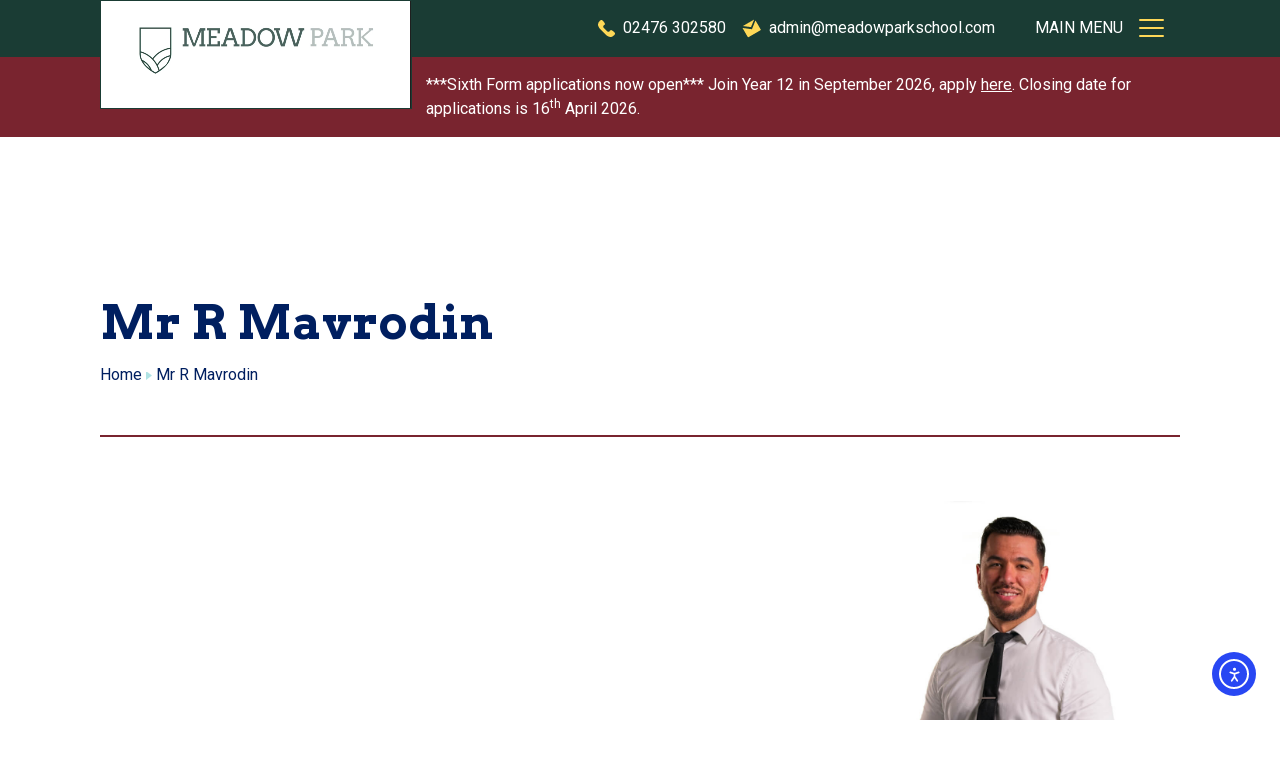

--- FILE ---
content_type: text/html; charset=UTF-8
request_url: https://meadowparkschool.com/staff/radu-mavrodin/
body_size: 12743
content:
<!doctype html>
<html lang="en-GB">

<head><style>img.lazy{min-height:1px}</style><link href="https://meadowparkschool.com/wp-content/plugins/w3-total-cache/pub/js/lazyload.min.js" as="script">
    <meta charset="UTF-8">
    <meta name="viewport" content="width=device-width, initial-scale=1">
    <link rel="preconnect" href="https://fonts.googleapis.com">
    <link rel="preconnect" href="https://fonts.gstatic.com" crossorigin>
    <link href="https://fonts.googleapis.com/css2?family=Arvo:ital,wght@0,400;0,700;1,400;1,700&family=Roboto:ital,wght@0,100;0,400;0,700;0,900;1,100;1,400;1,700;1,900&display=swap" rel="stylesheet">

    <link rel="apple-touch-icon" sizes="180x180" href="https://meadowparkschool.com/wp-content/themes/meadowpark/assets/images/favicon/apple-touch-icon.png">
    <link rel="icon" type="image/png" sizes="32x32" href="https://meadowparkschool.com/wp-content/themes/meadowpark/assets/images/favicon/favicon-32x32.png">
    <link rel="icon" type="image/png" sizes="16x16" href="https://meadowparkschool.com/wp-content/themes/meadowpark/assets/images/favicon/favicon-16x16.png">
    <link rel="manifest" href="https://meadowparkschool.com/wp-content/themes/meadowpark/assets/images/favicon/site.webmanifest">
    <link rel="mask-icon" href="https://meadowparkschool.com/wp-content/themes/meadowpark/assets/images/favicon/safari-pinned-tab.svg" color="#1a3c34">
    <meta name="msapplication-TileColor" content="#1a3c34">
    <meta name="theme-color" content="#ffffff">

    <meta property="og:title" content="Meadow Park School" />
    <meta property="og:description" content="Nuturing excellence, growing aspiration and thriving together." />


    <script>
        // Include the following lines to define the gtag() function when
        // calling this code prior to your gtag.js or Tag Manager snippet
        window.dataLayer = window.dataLayer || [];

        function gtag() {
            dataLayer.push(arguments);
        }

        // Call the default command before gtag.js or Tag Manager runs to
        // adjust how the tags operate when they run. Modify the defaults
        // per your business requirements and prior consent granted/denied, e.g.:
        gtag('consent', 'default', {
            'analytics_storage': 'denied'
        });
    </script>

    <!-- Google tag (gtag.js) -->
    <script async src="https://www.googletagmanager.com/gtag/js?id=G-SQ2Z6CWZ37"></script>
    <script>
        window.dataLayer = window.dataLayer || [];

        function gtag() {
            dataLayer.push(arguments);
        }
        gtag('js', new Date());

        gtag('config', 'G-SQ2Z6CWZ37');
    </script>

    <meta name='robots' content='index, follow, max-image-preview:large, max-snippet:-1, max-video-preview:-1' />
<script id="cookieyes" type="text/javascript" src="https://cdn-cookieyes.com/client_data/5d54a7f6a8b056c82c11fe93d57af330/script.js"></script>
	<!-- This site is optimized with the Yoast SEO plugin v26.8 - https://yoast.com/product/yoast-seo-wordpress/ -->
	<title>Mr R Mavrodin - Meadow Park School</title>
	<link rel="canonical" href="https://meadowparkschool.com/staff/radu-mavrodin/" />
	<meta property="og:locale" content="en_GB" />
	<meta property="og:type" content="article" />
	<meta property="og:title" content="Mr R Mavrodin - Meadow Park School" />
	<meta property="og:url" content="https://meadowparkschool.com/staff/radu-mavrodin/" />
	<meta property="og:site_name" content="Meadow Park School" />
	<meta property="article:modified_time" content="2024-09-10T10:34:26+00:00" />
	<meta property="og:image" content="https://meadowparkschool.com/wp-content/uploads/2022/09/Radu-Mavrodin-Duke-of-Edinburgh-Co-ordinator-and-Teacher-of-Mathematics.jpg" />
	<meta property="og:image:width" content="927" />
	<meta property="og:image:height" content="618" />
	<meta property="og:image:type" content="image/jpeg" />
	<meta name="twitter:card" content="summary_large_image" />
	<meta name="twitter:label1" content="Estimated reading time" />
	<meta name="twitter:data1" content="1 minute" />
	<script type="application/ld+json" class="yoast-schema-graph">{"@context":"https://schema.org","@graph":[{"@type":"WebPage","@id":"https://meadowparkschool.com/staff/radu-mavrodin/","url":"https://meadowparkschool.com/staff/radu-mavrodin/","name":"Mr R Mavrodin - Meadow Park School","isPartOf":{"@id":"https://meadowparkschool.com/#website"},"primaryImageOfPage":{"@id":"https://meadowparkschool.com/staff/radu-mavrodin/#primaryimage"},"image":{"@id":"https://meadowparkschool.com/staff/radu-mavrodin/#primaryimage"},"thumbnailUrl":"https://meadowparkschool.com/wp-content/uploads/2022/09/Radu-Mavrodin-Duke-of-Edinburgh-Co-ordinator-and-Teacher-of-Mathematics.jpg","datePublished":"2022-09-02T11:59:29+00:00","dateModified":"2024-09-10T10:34:26+00:00","breadcrumb":{"@id":"https://meadowparkschool.com/staff/radu-mavrodin/#breadcrumb"},"inLanguage":"en-GB","potentialAction":[{"@type":"ReadAction","target":["https://meadowparkschool.com/staff/radu-mavrodin/"]}]},{"@type":"ImageObject","inLanguage":"en-GB","@id":"https://meadowparkschool.com/staff/radu-mavrodin/#primaryimage","url":"https://meadowparkschool.com/wp-content/uploads/2022/09/Radu-Mavrodin-Duke-of-Edinburgh-Co-ordinator-and-Teacher-of-Mathematics.jpg","contentUrl":"https://meadowparkschool.com/wp-content/uploads/2022/09/Radu-Mavrodin-Duke-of-Edinburgh-Co-ordinator-and-Teacher-of-Mathematics.jpg","width":927,"height":618,"caption":"Radu Mavrodin Duke of Edinburgh Co-ordinator and Teacher of Mathematics"},{"@type":"BreadcrumbList","@id":"https://meadowparkschool.com/staff/radu-mavrodin/#breadcrumb","itemListElement":[{"@type":"ListItem","position":1,"name":"Home","item":"https://meadowparkschool.com/"},{"@type":"ListItem","position":2,"name":"Mr R Mavrodin"}]},{"@type":"WebSite","@id":"https://meadowparkschool.com/#website","url":"https://meadowparkschool.com/","name":"Meadow Park School","description":"Meadow Park School is a fantastic school in Whitley, Coventry.","potentialAction":[{"@type":"SearchAction","target":{"@type":"EntryPoint","urlTemplate":"https://meadowparkschool.com/?s={search_term_string}"},"query-input":{"@type":"PropertyValueSpecification","valueRequired":true,"valueName":"search_term_string"}}],"inLanguage":"en-GB"}]}</script>
	<!-- / Yoast SEO plugin. -->


<link rel='dns-prefetch' href='//cdn.elementor.com' />
<link rel="alternate" title="oEmbed (JSON)" type="application/json+oembed" href="https://meadowparkschool.com/wp-json/oembed/1.0/embed?url=https%3A%2F%2Fmeadowparkschool.com%2Fstaff%2Fradu-mavrodin%2F" />
<link rel="alternate" title="oEmbed (XML)" type="text/xml+oembed" href="https://meadowparkschool.com/wp-json/oembed/1.0/embed?url=https%3A%2F%2Fmeadowparkschool.com%2Fstaff%2Fradu-mavrodin%2F&#038;format=xml" />
<style id='wp-img-auto-sizes-contain-inline-css' type='text/css'>
img:is([sizes=auto i],[sizes^="auto," i]){contain-intrinsic-size:3000px 1500px}
/*# sourceURL=wp-img-auto-sizes-contain-inline-css */
</style>
<style id='wp-emoji-styles-inline-css' type='text/css'>

	img.wp-smiley, img.emoji {
		display: inline !important;
		border: none !important;
		box-shadow: none !important;
		height: 1em !important;
		width: 1em !important;
		margin: 0 0.07em !important;
		vertical-align: -0.1em !important;
		background: none !important;
		padding: 0 !important;
	}
/*# sourceURL=wp-emoji-styles-inline-css */
</style>
<style id='wp-block-library-inline-css' type='text/css'>
:root{--wp-block-synced-color:#7a00df;--wp-block-synced-color--rgb:122,0,223;--wp-bound-block-color:var(--wp-block-synced-color);--wp-editor-canvas-background:#ddd;--wp-admin-theme-color:#007cba;--wp-admin-theme-color--rgb:0,124,186;--wp-admin-theme-color-darker-10:#006ba1;--wp-admin-theme-color-darker-10--rgb:0,107,160.5;--wp-admin-theme-color-darker-20:#005a87;--wp-admin-theme-color-darker-20--rgb:0,90,135;--wp-admin-border-width-focus:2px}@media (min-resolution:192dpi){:root{--wp-admin-border-width-focus:1.5px}}.wp-element-button{cursor:pointer}:root .has-very-light-gray-background-color{background-color:#eee}:root .has-very-dark-gray-background-color{background-color:#313131}:root .has-very-light-gray-color{color:#eee}:root .has-very-dark-gray-color{color:#313131}:root .has-vivid-green-cyan-to-vivid-cyan-blue-gradient-background{background:linear-gradient(135deg,#00d084,#0693e3)}:root .has-purple-crush-gradient-background{background:linear-gradient(135deg,#34e2e4,#4721fb 50%,#ab1dfe)}:root .has-hazy-dawn-gradient-background{background:linear-gradient(135deg,#faaca8,#dad0ec)}:root .has-subdued-olive-gradient-background{background:linear-gradient(135deg,#fafae1,#67a671)}:root .has-atomic-cream-gradient-background{background:linear-gradient(135deg,#fdd79a,#004a59)}:root .has-nightshade-gradient-background{background:linear-gradient(135deg,#330968,#31cdcf)}:root .has-midnight-gradient-background{background:linear-gradient(135deg,#020381,#2874fc)}:root{--wp--preset--font-size--normal:16px;--wp--preset--font-size--huge:42px}.has-regular-font-size{font-size:1em}.has-larger-font-size{font-size:2.625em}.has-normal-font-size{font-size:var(--wp--preset--font-size--normal)}.has-huge-font-size{font-size:var(--wp--preset--font-size--huge)}.has-text-align-center{text-align:center}.has-text-align-left{text-align:left}.has-text-align-right{text-align:right}.has-fit-text{white-space:nowrap!important}#end-resizable-editor-section{display:none}.aligncenter{clear:both}.items-justified-left{justify-content:flex-start}.items-justified-center{justify-content:center}.items-justified-right{justify-content:flex-end}.items-justified-space-between{justify-content:space-between}.screen-reader-text{border:0;clip-path:inset(50%);height:1px;margin:-1px;overflow:hidden;padding:0;position:absolute;width:1px;word-wrap:normal!important}.screen-reader-text:focus{background-color:#ddd;clip-path:none;color:#444;display:block;font-size:1em;height:auto;left:5px;line-height:normal;padding:15px 23px 14px;text-decoration:none;top:5px;width:auto;z-index:100000}html :where(.has-border-color){border-style:solid}html :where([style*=border-top-color]){border-top-style:solid}html :where([style*=border-right-color]){border-right-style:solid}html :where([style*=border-bottom-color]){border-bottom-style:solid}html :where([style*=border-left-color]){border-left-style:solid}html :where([style*=border-width]){border-style:solid}html :where([style*=border-top-width]){border-top-style:solid}html :where([style*=border-right-width]){border-right-style:solid}html :where([style*=border-bottom-width]){border-bottom-style:solid}html :where([style*=border-left-width]){border-left-style:solid}html :where(img[class*=wp-image-]){height:auto;max-width:100%}:where(figure){margin:0 0 1em}html :where(.is-position-sticky){--wp-admin--admin-bar--position-offset:var(--wp-admin--admin-bar--height,0px)}@media screen and (max-width:600px){html :where(.is-position-sticky){--wp-admin--admin-bar--position-offset:0px}}

/*# sourceURL=wp-block-library-inline-css */
</style><style id='global-styles-inline-css' type='text/css'>
:root{--wp--preset--aspect-ratio--square: 1;--wp--preset--aspect-ratio--4-3: 4/3;--wp--preset--aspect-ratio--3-4: 3/4;--wp--preset--aspect-ratio--3-2: 3/2;--wp--preset--aspect-ratio--2-3: 2/3;--wp--preset--aspect-ratio--16-9: 16/9;--wp--preset--aspect-ratio--9-16: 9/16;--wp--preset--color--black: #000000;--wp--preset--color--cyan-bluish-gray: #abb8c3;--wp--preset--color--white: #ffffff;--wp--preset--color--pale-pink: #f78da7;--wp--preset--color--vivid-red: #cf2e2e;--wp--preset--color--luminous-vivid-orange: #ff6900;--wp--preset--color--luminous-vivid-amber: #fcb900;--wp--preset--color--light-green-cyan: #7bdcb5;--wp--preset--color--vivid-green-cyan: #00d084;--wp--preset--color--pale-cyan-blue: #8ed1fc;--wp--preset--color--vivid-cyan-blue: #0693e3;--wp--preset--color--vivid-purple: #9b51e0;--wp--preset--gradient--vivid-cyan-blue-to-vivid-purple: linear-gradient(135deg,rgb(6,147,227) 0%,rgb(155,81,224) 100%);--wp--preset--gradient--light-green-cyan-to-vivid-green-cyan: linear-gradient(135deg,rgb(122,220,180) 0%,rgb(0,208,130) 100%);--wp--preset--gradient--luminous-vivid-amber-to-luminous-vivid-orange: linear-gradient(135deg,rgb(252,185,0) 0%,rgb(255,105,0) 100%);--wp--preset--gradient--luminous-vivid-orange-to-vivid-red: linear-gradient(135deg,rgb(255,105,0) 0%,rgb(207,46,46) 100%);--wp--preset--gradient--very-light-gray-to-cyan-bluish-gray: linear-gradient(135deg,rgb(238,238,238) 0%,rgb(169,184,195) 100%);--wp--preset--gradient--cool-to-warm-spectrum: linear-gradient(135deg,rgb(74,234,220) 0%,rgb(151,120,209) 20%,rgb(207,42,186) 40%,rgb(238,44,130) 60%,rgb(251,105,98) 80%,rgb(254,248,76) 100%);--wp--preset--gradient--blush-light-purple: linear-gradient(135deg,rgb(255,206,236) 0%,rgb(152,150,240) 100%);--wp--preset--gradient--blush-bordeaux: linear-gradient(135deg,rgb(254,205,165) 0%,rgb(254,45,45) 50%,rgb(107,0,62) 100%);--wp--preset--gradient--luminous-dusk: linear-gradient(135deg,rgb(255,203,112) 0%,rgb(199,81,192) 50%,rgb(65,88,208) 100%);--wp--preset--gradient--pale-ocean: linear-gradient(135deg,rgb(255,245,203) 0%,rgb(182,227,212) 50%,rgb(51,167,181) 100%);--wp--preset--gradient--electric-grass: linear-gradient(135deg,rgb(202,248,128) 0%,rgb(113,206,126) 100%);--wp--preset--gradient--midnight: linear-gradient(135deg,rgb(2,3,129) 0%,rgb(40,116,252) 100%);--wp--preset--font-size--small: 13px;--wp--preset--font-size--medium: 20px;--wp--preset--font-size--large: 36px;--wp--preset--font-size--x-large: 42px;--wp--preset--spacing--20: 0.44rem;--wp--preset--spacing--30: 0.67rem;--wp--preset--spacing--40: 1rem;--wp--preset--spacing--50: 1.5rem;--wp--preset--spacing--60: 2.25rem;--wp--preset--spacing--70: 3.38rem;--wp--preset--spacing--80: 5.06rem;--wp--preset--shadow--natural: 6px 6px 9px rgba(0, 0, 0, 0.2);--wp--preset--shadow--deep: 12px 12px 50px rgba(0, 0, 0, 0.4);--wp--preset--shadow--sharp: 6px 6px 0px rgba(0, 0, 0, 0.2);--wp--preset--shadow--outlined: 6px 6px 0px -3px rgb(255, 255, 255), 6px 6px rgb(0, 0, 0);--wp--preset--shadow--crisp: 6px 6px 0px rgb(0, 0, 0);}:where(.is-layout-flex){gap: 0.5em;}:where(.is-layout-grid){gap: 0.5em;}body .is-layout-flex{display: flex;}.is-layout-flex{flex-wrap: wrap;align-items: center;}.is-layout-flex > :is(*, div){margin: 0;}body .is-layout-grid{display: grid;}.is-layout-grid > :is(*, div){margin: 0;}:where(.wp-block-columns.is-layout-flex){gap: 2em;}:where(.wp-block-columns.is-layout-grid){gap: 2em;}:where(.wp-block-post-template.is-layout-flex){gap: 1.25em;}:where(.wp-block-post-template.is-layout-grid){gap: 1.25em;}.has-black-color{color: var(--wp--preset--color--black) !important;}.has-cyan-bluish-gray-color{color: var(--wp--preset--color--cyan-bluish-gray) !important;}.has-white-color{color: var(--wp--preset--color--white) !important;}.has-pale-pink-color{color: var(--wp--preset--color--pale-pink) !important;}.has-vivid-red-color{color: var(--wp--preset--color--vivid-red) !important;}.has-luminous-vivid-orange-color{color: var(--wp--preset--color--luminous-vivid-orange) !important;}.has-luminous-vivid-amber-color{color: var(--wp--preset--color--luminous-vivid-amber) !important;}.has-light-green-cyan-color{color: var(--wp--preset--color--light-green-cyan) !important;}.has-vivid-green-cyan-color{color: var(--wp--preset--color--vivid-green-cyan) !important;}.has-pale-cyan-blue-color{color: var(--wp--preset--color--pale-cyan-blue) !important;}.has-vivid-cyan-blue-color{color: var(--wp--preset--color--vivid-cyan-blue) !important;}.has-vivid-purple-color{color: var(--wp--preset--color--vivid-purple) !important;}.has-black-background-color{background-color: var(--wp--preset--color--black) !important;}.has-cyan-bluish-gray-background-color{background-color: var(--wp--preset--color--cyan-bluish-gray) !important;}.has-white-background-color{background-color: var(--wp--preset--color--white) !important;}.has-pale-pink-background-color{background-color: var(--wp--preset--color--pale-pink) !important;}.has-vivid-red-background-color{background-color: var(--wp--preset--color--vivid-red) !important;}.has-luminous-vivid-orange-background-color{background-color: var(--wp--preset--color--luminous-vivid-orange) !important;}.has-luminous-vivid-amber-background-color{background-color: var(--wp--preset--color--luminous-vivid-amber) !important;}.has-light-green-cyan-background-color{background-color: var(--wp--preset--color--light-green-cyan) !important;}.has-vivid-green-cyan-background-color{background-color: var(--wp--preset--color--vivid-green-cyan) !important;}.has-pale-cyan-blue-background-color{background-color: var(--wp--preset--color--pale-cyan-blue) !important;}.has-vivid-cyan-blue-background-color{background-color: var(--wp--preset--color--vivid-cyan-blue) !important;}.has-vivid-purple-background-color{background-color: var(--wp--preset--color--vivid-purple) !important;}.has-black-border-color{border-color: var(--wp--preset--color--black) !important;}.has-cyan-bluish-gray-border-color{border-color: var(--wp--preset--color--cyan-bluish-gray) !important;}.has-white-border-color{border-color: var(--wp--preset--color--white) !important;}.has-pale-pink-border-color{border-color: var(--wp--preset--color--pale-pink) !important;}.has-vivid-red-border-color{border-color: var(--wp--preset--color--vivid-red) !important;}.has-luminous-vivid-orange-border-color{border-color: var(--wp--preset--color--luminous-vivid-orange) !important;}.has-luminous-vivid-amber-border-color{border-color: var(--wp--preset--color--luminous-vivid-amber) !important;}.has-light-green-cyan-border-color{border-color: var(--wp--preset--color--light-green-cyan) !important;}.has-vivid-green-cyan-border-color{border-color: var(--wp--preset--color--vivid-green-cyan) !important;}.has-pale-cyan-blue-border-color{border-color: var(--wp--preset--color--pale-cyan-blue) !important;}.has-vivid-cyan-blue-border-color{border-color: var(--wp--preset--color--vivid-cyan-blue) !important;}.has-vivid-purple-border-color{border-color: var(--wp--preset--color--vivid-purple) !important;}.has-vivid-cyan-blue-to-vivid-purple-gradient-background{background: var(--wp--preset--gradient--vivid-cyan-blue-to-vivid-purple) !important;}.has-light-green-cyan-to-vivid-green-cyan-gradient-background{background: var(--wp--preset--gradient--light-green-cyan-to-vivid-green-cyan) !important;}.has-luminous-vivid-amber-to-luminous-vivid-orange-gradient-background{background: var(--wp--preset--gradient--luminous-vivid-amber-to-luminous-vivid-orange) !important;}.has-luminous-vivid-orange-to-vivid-red-gradient-background{background: var(--wp--preset--gradient--luminous-vivid-orange-to-vivid-red) !important;}.has-very-light-gray-to-cyan-bluish-gray-gradient-background{background: var(--wp--preset--gradient--very-light-gray-to-cyan-bluish-gray) !important;}.has-cool-to-warm-spectrum-gradient-background{background: var(--wp--preset--gradient--cool-to-warm-spectrum) !important;}.has-blush-light-purple-gradient-background{background: var(--wp--preset--gradient--blush-light-purple) !important;}.has-blush-bordeaux-gradient-background{background: var(--wp--preset--gradient--blush-bordeaux) !important;}.has-luminous-dusk-gradient-background{background: var(--wp--preset--gradient--luminous-dusk) !important;}.has-pale-ocean-gradient-background{background: var(--wp--preset--gradient--pale-ocean) !important;}.has-electric-grass-gradient-background{background: var(--wp--preset--gradient--electric-grass) !important;}.has-midnight-gradient-background{background: var(--wp--preset--gradient--midnight) !important;}.has-small-font-size{font-size: var(--wp--preset--font-size--small) !important;}.has-medium-font-size{font-size: var(--wp--preset--font-size--medium) !important;}.has-large-font-size{font-size: var(--wp--preset--font-size--large) !important;}.has-x-large-font-size{font-size: var(--wp--preset--font-size--x-large) !important;}
/*# sourceURL=global-styles-inline-css */
</style>

<style id='classic-theme-styles-inline-css' type='text/css'>
/*! This file is auto-generated */
.wp-block-button__link{color:#fff;background-color:#32373c;border-radius:9999px;box-shadow:none;text-decoration:none;padding:calc(.667em + 2px) calc(1.333em + 2px);font-size:1.125em}.wp-block-file__button{background:#32373c;color:#fff;text-decoration:none}
/*# sourceURL=/wp-includes/css/classic-themes.min.css */
</style>
<link rel='stylesheet' id='contact-form-7-css' href='https://meadowparkschool.com/wp-content/plugins/contact-form-7/includes/css/styles.css?ver=6.1.4' type='text/css' media='all' />
<link rel='stylesheet' id='ea11y-widget-fonts-css' href='https://meadowparkschool.com/wp-content/plugins/pojo-accessibility/assets/build/fonts.css?ver=4.0.3' type='text/css' media='all' />
<link rel='stylesheet' id='ea11y-skip-link-css' href='https://meadowparkschool.com/wp-content/plugins/pojo-accessibility/assets/build/skip-link.css?ver=4.0.3' type='text/css' media='all' />
<link rel='stylesheet' id='bt-main-styles-css' href='https://meadowparkschool.com/wp-content/themes/meadowpark/assets/css/app.css?ver=6.9' type='text/css' media='all' />
<script type="text/javascript" src="https://meadowparkschool.com/wp-includes/js/jquery/jquery.min.js?ver=3.7.1" id="jquery-core-js"></script>
<script type="text/javascript" src="https://meadowparkschool.com/wp-includes/js/jquery/jquery-migrate.min.js?ver=3.4.1" id="jquery-migrate-js"></script>
<link rel="https://api.w.org/" href="https://meadowparkschool.com/wp-json/" /><link rel="alternate" title="JSON" type="application/json" href="https://meadowparkschool.com/wp-json/wp/v2/staff/1190" /><link rel="EditURI" type="application/rsd+xml" title="RSD" href="https://meadowparkschool.com/xmlrpc.php?rsd" />
<meta name="generator" content="WordPress 6.9" />
<link rel='shortlink' href='https://meadowparkschool.com/?p=1190' />
</head>

<body style="overflow-x:hidden;" class="wp-singular staff-template-default single single-staff postid-1190 wp-theme-meadowpark">
    		<script>
			const onSkipLinkClick = () => {
				const htmlElement = document.querySelector('html');

				htmlElement.style['scroll-behavior'] = 'smooth';

				setTimeout( () => htmlElement.style['scroll-behavior'] = null, 1000 );
			}
			document.addEventListener("DOMContentLoaded", () => {
				if (!document.querySelector('#content')) {
					document.querySelector('.ea11y-skip-to-content-link').remove();
				}
			});
		</script>
		<nav aria-label="Skip to content navigation">
			<a class="ea11y-skip-to-content-link"
				href="#content"
				tabindex="-1"
				onclick="onSkipLinkClick()"
			>
				Skip to content
				<svg width="24" height="24" viewBox="0 0 24 24" fill="none" role="presentation">
					<path d="M18 6V12C18 12.7956 17.6839 13.5587 17.1213 14.1213C16.5587 14.6839 15.7956 15 15 15H5M5 15L9 11M5 15L9 19"
								stroke="black"
								stroke-width="1.5"
								stroke-linecap="round"
								stroke-linejoin="round"
					/>
				</svg>
			</a>
			<div class="ea11y-skip-to-content-backdrop"></div>
		</nav>

		
    <div id="page" class="site h-full">
        <a class="skip-link sr-only" href="#site-content">Skip to content</a>

        <header id="site-header" class="site-header text-white relative border-white">
            <div class="bg-primary">
                <div class="container mx-auto relative flex justify-between md:justify-end">
                    <div class="absolute left-0 z-30 hidden md:flex flex-row">
                        <div class="bg-white  border-primary border-[1px] ">
                            <a href="/">
                                <video autoplay muted preload="auto" width="310" height="60" class="hidden lg:block">
                                    <source src="https://meadowparkschool.com/wp-content/themes/meadowpark/assets/video-logo.mp4" type="video/mp4" />
                                    <img class="p-8 lg:p-12 lazy" src="data:image/svg+xml,%3Csvg%20xmlns='http://www.w3.org/2000/svg'%20viewBox='0%200%201%201'%3E%3C/svg%3E" data-src="https://meadowparkschool.com/wp-content/themes/meadowpark/assets/images/svg/logo.svg">
                                </video>
                                <img class="lg:hidden p-8 lg:p-12 lazy" src="data:image/svg+xml,%3Csvg%20xmlns='http://www.w3.org/2000/svg'%20viewBox='0%200%201%201'%3E%3C/svg%3E" data-src="https://meadowparkschool.com/wp-content/themes/meadowpark/assets/images/svg/logo.svg">
                            </a>
                        </div>
                        <div id="google_translate_element" class="hidden lg:flex"></div>
                        <script type="text/javascript">
                            function googleTranslateElementInit() {
                                new google.translate.TranslateElement({
                                    pageLanguage: 'en',
                                    layout: google.translate.TranslateElement.InlineLayout.SIMPLE,
                                    'includedLanguages': 'sq,ar,bn,yue,zh-CN,zh-TW,cs,nl,tl,en,fr,fr-FR,ff,gu,hi,ig,id,it,kn,ku,ckb,lv,lt,ms,ml,mr,nr,ne,ps,fa,pl,pt,pt-PT,pt-BR,pa,pa-Arab,ro,ru,sn,si,sk,so,es,sw,ta,ti,ak,uk,ur,uz,vi,xh,yo',
                                }, 'google_translate_element');
                            }
                        </script>
                        <script type="text/javascript" src="//translate.google.com/translate_a/element.js?cb=googleTranslateElementInit"></script>
                    </div>

                    <div class="py-4 flex w-full lg:w-auto justify-between mx-2 lg:mx-0">
                        <ul class="flex mr-8">
                            <li class="flex mx-2">
                                <img width="17" height="24" class="mr-2 lazy" src="data:image/svg+xml,%3Csvg%20xmlns='http://www.w3.org/2000/svg'%20viewBox='0%200%2017%2024'%3E%3C/svg%3E" data-src="https://meadowparkschool.com/wp-content/themes/meadowpark/assets/images/svg/phone.svg"><a class="hover:text-secondary duration-300" href="tel:02476 302580">02476 302580</a>
                            </li>
                            <li class="mx-2 hidden xl:flex">
                                <img width="19" height="24" class="mr-2 lazy" src="data:image/svg+xml,%3Csvg%20xmlns='http://www.w3.org/2000/svg'%20viewBox='0%200%2019%2024'%3E%3C/svg%3E" data-src="https://meadowparkschool.com/wp-content/themes/meadowpark/assets/images/svg/mail.svg"><a class="hover:text-secondary duration-300" href="mailto:admin@meadowparkschool.com">admin@meadowparkschool.com</a>
                            </li>
                        </ul>
                        <div class="flex">
                            <p class="m-0">MAIN MENU</p>
                            <div class="hamburger__nav-item flex my-auto">
                                <div id="hamburgerToggle">
                                    <div class="hamburger hamburger--spin" id="hamburger">
                                        <div class="hamburger-box">
                                            <div class="hamburger-inner"></div>
                                        </div>
                                    </div>
                                </div>
                            </div>
                        </div>
                    </div>
                </div>
                <div class="bg-white left-0 p-12 z-10 w-full md:hidden">
                    <a href="/"><img class="mx-auto lazy" src="data:image/svg+xml,%3Csvg%20xmlns='http://www.w3.org/2000/svg'%20viewBox='0%200%201%201'%3E%3C/svg%3E" data-src="https://meadowparkschool.com/wp-content/themes/meadowpark/assets/images/svg/logo.svg"></a>
                </div>
            </div>

                            <div class="bg-red py-4 text-white">
                    <div class="container mx-auto relative flex">
                        <div class="md:ml-[calc(375px+1rem)] lg:ml-[calc(310px+1rem)] px-4 md:px-0 [&>p]:mb-0 ">
                            <p>***Sixth Form applications now open*** Join Year 12 in September 2026, apply <a href="https://sixthform.fpmat.co.uk/"><u>here</u></a>. Closing date for applications is 16<sup>th</sup> April 2026.</p>
                        </div>
                    </div>
                </div>
                    </header>

        <div class="menu" id="menu">
            <div class="container h-full relative flex-col flex justify-center  md:mx-4 md:mx-auto">
                <div class="md:border-t-[1px] md:border-white menu__container">
                    <ul id="mainmenu" class="menu__menu"><li id="menu-item-553" class="menu-item menu-item-type-post_type menu-item-object-page menu-item-has-children menu-item-553"><a href="https://meadowparkschool.com/about-us/">About Us</a>
<ul class="sub-menu">
	<li id="menu-item-554" class="menu-item menu-item-type-post_type menu-item-object-page menu-item-554"><a href="https://meadowparkschool.com/about-us/head-teachers-welcome/">Headteacher’s Welcome</a></li>
	<li id="menu-item-555" class="menu-item menu-item-type-post_type menu-item-object-page menu-item-555"><a href="https://meadowparkschool.com/about-us/ethos-values/">Our Vision</a></li>
	<li id="menu-item-556" class="menu-item menu-item-type-post_type menu-item-object-page menu-item-556"><a href="https://meadowparkschool.com/about-us/school-staff/">School Staff</a></li>
	<li id="menu-item-557" class="menu-item menu-item-type-post_type menu-item-object-page menu-item-557"><a href="https://meadowparkschool.com/about-us/finham-park-mat/">Finham Park MAT</a></li>
	<li id="menu-item-945" class="menu-item menu-item-type-post_type menu-item-object-page menu-item-945"><a href="https://meadowparkschool.com/about-us/finham-park-mat/governors/">Local Governing Body</a></li>
	<li id="menu-item-3660" class="menu-item menu-item-type-post_type menu-item-object-page menu-item-3660"><a href="https://meadowparkschool.com/site-map/">Site Map</a></li>
	<li id="menu-item-3729" class="menu-item menu-item-type-post_type menu-item-object-page menu-item-3729"><a href="https://meadowparkschool.com/accessibility-statement/">Accessibility Statement</a></li>
</ul>
</li>
<li id="menu-item-561" class="menu-item menu-item-type-post_type menu-item-object-page menu-item-has-children menu-item-561"><a href="https://meadowparkschool.com/key-information/">Key Information</a>
<ul class="sub-menu">
	<li id="menu-item-564" class="menu-item menu-item-type-post_type menu-item-object-page menu-item-564"><a href="https://meadowparkschool.com/key-information/senco-send/">SEND</a></li>
	<li id="menu-item-565" class="menu-item menu-item-type-post_type menu-item-object-page menu-item-565"><a href="https://meadowparkschool.com/key-information/policies/">Policies</a></li>
	<li id="menu-item-566" class="menu-item menu-item-type-post_type menu-item-object-page menu-item-566"><a href="https://meadowparkschool.com/key-information/financial-reports/">MAT Documents and Reports</a></li>
	<li id="menu-item-1608" class="menu-item menu-item-type-post_type menu-item-object-page menu-item-1608"><a href="https://meadowparkschool.com/key-information/ofsted/">OFSTED</a></li>
	<li id="menu-item-2075" class="menu-item menu-item-type-post_type menu-item-object-page menu-item-2075"><a href="https://meadowparkschool.com/key-information/exams/">Exam and Revision Support</a></li>
	<li id="menu-item-1614" class="menu-item menu-item-type-post_type menu-item-object-page menu-item-1614"><a href="https://meadowparkschool.com/key-information/outcomes/">Outcomes</a></li>
	<li id="menu-item-567" class="menu-item menu-item-type-post_type menu-item-object-page menu-item-567"><a href="https://meadowparkschool.com/key-information/pupil-premium/">Pupil Premium</a></li>
	<li id="menu-item-570" class="menu-item menu-item-type-post_type menu-item-object-page menu-item-570"><a href="https://meadowparkschool.com/key-information/equality-objectives/">Equality Objectives</a></li>
	<li id="menu-item-562" class="menu-item menu-item-type-post_type menu-item-object-page menu-item-562"><a href="https://meadowparkschool.com/key-information/gdpr/">GDPR</a></li>
</ul>
</li>
<li id="menu-item-572" class="menu-item menu-item-type-post_type menu-item-object-page menu-item-has-children menu-item-572"><a href="https://meadowparkschool.com/learning-with-us/">Learning With Us</a>
<ul class="sub-menu">
	<li id="menu-item-575" class="menu-item menu-item-type-post_type menu-item-object-page menu-item-575"><a href="https://meadowparkschool.com/learning-with-us/curriculum-overview/">Curriculum Overview</a></li>
	<li id="menu-item-577" class="menu-item menu-item-type-post_type menu-item-object-page menu-item-577"><a href="https://meadowparkschool.com/learning-with-us/the-base-inclusive-learning/">The Orchard</a></li>
	<li id="menu-item-1030" class="menu-item menu-item-type-post_type menu-item-object-page menu-item-1030"><a href="https://meadowparkschool.com/learning-with-us/careers-programme/">Careers</a></li>
	<li id="menu-item-3234" class="menu-item menu-item-type-post_type menu-item-object-page menu-item-3234"><a href="https://meadowparkschool.com/reading/">Reading</a></li>
</ul>
</li>
<li id="menu-item-1428" class="menu-item menu-item-type-post_type menu-item-object-page menu-item-has-children menu-item-1428"><a href="https://meadowparkschool.com/thriving-together/">Thriving Together</a>
<ul class="sub-menu">
	<li id="menu-item-1429" class="menu-item menu-item-type-post_type menu-item-object-page menu-item-1429"><a href="https://meadowparkschool.com/thriving-together/enrichment/">Enrichment</a></li>
	<li id="menu-item-2256" class="menu-item menu-item-type-post_type menu-item-object-page menu-item-2256"><a href="https://meadowparkschool.com/thriving-together/house-system/">House System</a></li>
	<li id="menu-item-2423" class="menu-item menu-item-type-post_type menu-item-object-page menu-item-2423"><a href="https://meadowparkschool.com/thriving-together/personal-development/">Personal Development</a></li>
</ul>
</li>
<li id="menu-item-607" class="menu-item menu-item-type-post_type menu-item-object-page menu-item-has-children menu-item-607"><a href="https://meadowparkschool.com/for-parents/">For Parents</a>
<ul class="sub-menu">
	<li id="menu-item-2857" class="menu-item menu-item-type-post_type menu-item-object-page menu-item-2857"><a href="https://meadowparkschool.com/attitude-to-learning-descriptors/">Attitude to Learning Descriptors</a></li>
	<li id="menu-item-2642" class="menu-item menu-item-type-post_type menu-item-object-page menu-item-2642"><a href="https://meadowparkschool.com/for-parents/mcas/">MyChildAtSchool</a></li>
	<li id="menu-item-621" class="menu-item menu-item-type-post_type menu-item-object-page menu-item-621"><a href="https://meadowparkschool.com/join-us/learn-with-us/admissions/">Admissions</a></li>
	<li id="menu-item-610" class="menu-item menu-item-type-post_type menu-item-object-page menu-item-610"><a href="https://meadowparkschool.com/for-parents/parent-pay/">Parent Pay</a></li>
	<li id="menu-item-611" class="menu-item menu-item-type-post_type menu-item-object-page menu-item-611"><a href="https://meadowparkschool.com/for-parents/safeguarding/">Safeguarding</a></li>
	<li id="menu-item-612" class="menu-item menu-item-type-post_type menu-item-object-page menu-item-612"><a href="https://meadowparkschool.com/for-parents/school-dinners/">School Dinners</a></li>
	<li id="menu-item-1338" class="menu-item menu-item-type-post_type menu-item-object-page menu-item-1338"><a href="https://meadowparkschool.com/for-parents/the-school-day/">The School Day</a></li>
	<li id="menu-item-1336" class="menu-item menu-item-type-post_type menu-item-object-page menu-item-1336"><a href="https://meadowparkschool.com/for-parents/term-dates/">Term Dates</a></li>
	<li id="menu-item-616" class="menu-item menu-item-type-post_type menu-item-object-page menu-item-616"><a href="https://meadowparkschool.com/for-parents/uniform/">Uniform</a></li>
</ul>
</li>
<li id="menu-item-619" class="menu-item menu-item-type-post_type menu-item-object-page menu-item-619"><a href="https://meadowparkschool.com/join-us/">Join us</a></li>
<li id="menu-item-624" class="menu-item menu-item-type-post_type menu-item-object-page menu-item-has-children menu-item-624"><a href="https://meadowparkschool.com/news-and-events/">News and Events</a>
<ul class="sub-menu">
	<li id="menu-item-626" class="menu-item menu-item-type-post_type menu-item-object-page menu-item-626"><a href="https://meadowparkschool.com/news-and-events/news/">News</a></li>
	<li id="menu-item-3430" class="menu-item menu-item-type-post_type menu-item-object-page menu-item-3430"><a href="https://meadowparkschool.com/weekly-newsletters/">Weekly Newsletters</a></li>
	<li id="menu-item-3297" class="menu-item menu-item-type-post_type menu-item-object-page menu-item-3297"><a href="https://meadowparkschool.com/news-and-events/weekly-newsletter/">MAT Newsletters</a></li>
	<li id="menu-item-1449" class="menu-item menu-item-type-post_type menu-item-object-page menu-item-1449"><a href="https://meadowparkschool.com/community/events/">Events</a></li>
</ul>
</li>
<li id="menu-item-2330" class="menu-item menu-item-type-post_type menu-item-object-page menu-item-has-children menu-item-2330"><a href="https://meadowparkschool.com/thriving-together/year-groups/sixth-form/">Sixth Form</a>
<ul class="sub-menu">
	<li id="menu-item-2921" class="menu-item menu-item-type-post_type menu-item-object-page menu-item-2921"><a href="https://meadowparkschool.com/t-levels/">T-Levels</a></li>
</ul>
</li>
<li id="menu-item-628" class="menu-item menu-item-type-post_type menu-item-object-page menu-item-has-children menu-item-628"><a href="https://meadowparkschool.com/?page_id=377">Lettings</a>
<ul class="sub-menu">
	<li id="menu-item-560" class="menu-item menu-item-type-post_type menu-item-object-page menu-item-560"><a href="https://meadowparkschool.com/about-us/facilities/">Facilities</a></li>
</ul>
</li>
<li id="menu-item-631" class="menu-item menu-item-type-post_type menu-item-object-page menu-item-631"><a href="https://meadowparkschool.com/contact-us/">Contact Us</a></li>
</ul>                </div>
            </div>
        </div>

        <div id="site-content">

<!-- Banner Section -->
<section>
        <div class="banner banner__no-image relative">
            <div class="relative container mx-auto h-full flex flex-col justify-end border-red border-b-2">
                <div class="w-full text-blue text-center lg:text-left mb-8">
                    <h1>Mr R Mavrodin</h1>
                    <p class="single__breadcrumbs" id="breadcrumbs"><span><span><a href="https://meadowparkschool.com/">Home</a></span> <img class="breadcrumb__icon lazy" src="data:image/svg+xml,%3Csvg%20xmlns='http://www.w3.org/2000/svg'%20viewBox='0%200%201%201'%3E%3C/svg%3E" data-src="/wp-content/themes/meadowpark/assets/images/svg/breadcrumb-triangle.svg"> <span class="breadcrumb_last" aria-current="page">Mr R Mavrodin</span></span></p>                </div>
            </div>
        </div>
</section>


<!-- Primary Content & Side Content Section -->
<section>
    <div class="container mx-auto">
        <div class="flex flex-col lg:flex-row justify-between py-4 lg:py-16 border-b-2 border-red">
            <div class="w-full lg:w-7/12 p-2 content">
                


            </div>

            <div class="w-full lg:w-5/12 xl:w-4/12 flex flex-col">
                <div class="w-full">
                    <img width="927" height="618" src="data:image/svg+xml,%3Csvg%20xmlns='http://www.w3.org/2000/svg'%20viewBox='0%200%20927%20618'%3E%3C/svg%3E" data-src="https://meadowparkschool.com/wp-content/uploads/2022/09/Radu-Mavrodin-Duke-of-Edinburgh-Co-ordinator-and-Teacher-of-Mathematics.jpg" class="attachment-post-thumbnail size-post-thumbnail wp-post-image lazy" alt="Radu Mavrodin Duke of Edinburgh Co-ordinator and Teacher of Mathematics" decoding="async" fetchpriority="high" data-srcset="https://meadowparkschool.com/wp-content/uploads/2022/09/Radu-Mavrodin-Duke-of-Edinburgh-Co-ordinator-and-Teacher-of-Mathematics.jpg 927w, https://meadowparkschool.com/wp-content/uploads/2022/09/Radu-Mavrodin-Duke-of-Edinburgh-Co-ordinator-and-Teacher-of-Mathematics-300x200.jpg 300w, https://meadowparkschool.com/wp-content/uploads/2022/09/Radu-Mavrodin-Duke-of-Edinburgh-Co-ordinator-and-Teacher-of-Mathematics-768x512.jpg 768w" data-sizes="(max-width: 927px) 100vw, 927px" />                </div>
            </div>
        </div>
    </div>
</section>


<!-- Secondary Content Section -->
<section>


    
    
    </section>

            </div> 
            <footer id="site-footer" class="site-footer bg-primary text-white">
                <div class="container mx-auto">
                    <div class="flex flex-col lg:flex-row justify-between py-4 lg:py-16">
                        <div class="flex my-4 lg:my-0">
                            <img class="mx-auto lg:mx-0 lazy" src="data:image/svg+xml,%3Csvg%20xmlns='http://www.w3.org/2000/svg'%20viewBox='0%200%201%201'%3E%3C/svg%3E" data-src="https://meadowparkschool.com/wp-content/themes/meadowpark/assets/images/svg/footer-logo.svg" alt="Site Logo">
                        </div>
                        <div class="flex flex-row sm:justify-around lg:justify-start flex-wrap w-full lg:w-2/3">
                            <div class="w-auto m-4">
                                <h3 class="font-bold text-white text-lg mb-2">
                                    <a href="/contact-us">
                                        Contact the School
                                    </a>
                                </h3>
                                <ul>
                                    <li class="flex mb-2">
                                        <img width="14" height="24" class="mr-4 lazy" src="data:image/svg+xml,%3Csvg%20xmlns='http://www.w3.org/2000/svg'%20viewBox='0%200%2014%2024'%3E%3C/svg%3E" data-src="https://meadowparkschool.com/wp-content/themes/meadowpark/assets/images/svg/pin.svg"><span>Abbey Road, Coventry CV3 4BD</span>
                                    </li>
                                    <li class="flex mb-2">
                                        <img width="17" height="24" class="mr-4 lazy" src="data:image/svg+xml,%3Csvg%20xmlns='http://www.w3.org/2000/svg'%20viewBox='0%200%2017%2024'%3E%3C/svg%3E" data-src="https://meadowparkschool.com/wp-content/themes/meadowpark/assets/images/svg/phone.svg"><a href="tel:02476 302580">02476 302580</a>
                                    </li>
                                    <li class="flex mb-2">
                                        <img width="19" height="24" class="mr-4 lazy" src="data:image/svg+xml,%3Csvg%20xmlns='http://www.w3.org/2000/svg'%20viewBox='0%200%2019%2024'%3E%3C/svg%3E" data-src="https://meadowparkschool.com/wp-content/themes/meadowpark/assets/images/svg/mail.svg"><a href="mailto:admin@meadowparkschool.com">admin@meadowparkschool.com</a>
                                    </li>
                                </ul>
                            </div>
                            <div class="w-auto m-4">
                                <h3 class="font-bold text-white text-lg mb-2">
                                    <a href="/key-information/policies/">
                                        School Policies
                                    </a>
                                </h3>
                                <ul>
                                    <li>
                                        <a href="/terms-of-use">Website Terms of Use</a>
                                    </li>
                                    <li>
                                        <a href="/privacy-policy">Privacy Policy</a>
                                </ul>
                            </div>
                            <div class="w-auto m-4">
                                <h3 class="font-bold text-white text-lg mb-2">Follow Us</h3>
                                <ul>
                                    <li class="flex mb-2">
                                        <img width="8" height="15" class="mr-4 lazy" src="data:image/svg+xml,%3Csvg%20xmlns='http://www.w3.org/2000/svg'%20viewBox='0%200%208%2015'%3E%3C/svg%3E" data-src="https://meadowparkschool.com/wp-content/themes/meadowpark/assets/images/svg/facebook.svg"><a target="_blank" href="https://www.facebook.com/Meadowparkschoolcoventry">Facebook</a>
                                    </li>
                                    <li class="flex mb-2">
                                        <img width="18" height="15" class="mr-4 lazy" src="data:image/svg+xml,%3Csvg%20xmlns='http://www.w3.org/2000/svg'%20viewBox='0%200%2018%2015'%3E%3C/svg%3E" data-src="https://meadowparkschool.com/wp-content/themes/meadowpark/assets/images/svg/instagram.svg"><a target="_blank" href="https://www.instagram.com/meadowparkschoolcoventry?igsh=N2ZwdjFqanUzd2lr">Instagram</a>
                                    </li>
                                    </li>
                                </ul>
                            </div>
                            <!-- <div class=" m-4 lg:m-0">
                                <h3 class="font-bold text-white text-lg mb-2">Useful Links</h3>
                                <ul id="footermenu" class="footer__menu"><li id="menu-item-1100" class="menu-item menu-item-type-post_type menu-item-object-page menu-item-home menu-item-1100"><a href="https://meadowparkschool.com/">Welcome to Meadow Park School</a></li>
<li id="menu-item-24" class="menu-item menu-item-type-post_type menu-item-object-page menu-item-24"><a href="https://meadowparkschool.com/contact-us/">Contact Us</a></li>
<li id="menu-item-1104" class="menu-item menu-item-type-post_type menu-item-object-page menu-item-1104"><a href="https://meadowparkschool.com/learning-with-us/curriculum-overview/">Curriculum Overview</a></li>
<li id="menu-item-1103" class="menu-item menu-item-type-post_type menu-item-object-page menu-item-1103"><a href="https://meadowparkschool.com/about-us/">About us</a></li>
<li id="menu-item-1101" class="menu-item menu-item-type-post_type menu-item-object-page menu-item-1101"><a href="https://meadowparkschool.com/news-and-events/news/">News</a></li>
<li id="menu-item-1102" class="menu-item menu-item-type-post_type menu-item-object-page menu-item-1102"><a href="https://meadowparkschool.com/news-and-events/newsletters/">Weekly Newsletters 2024 &#8211; 2025</a></li>
</ul>                            </div> -->
                        </div>
                        <div class="flex my-4 lg:my-0">
                            <img class="mx-auto lg:mx-0 lg:my-auto lazy" src="data:image/svg+xml,%3Csvg%20xmlns='http://www.w3.org/2000/svg'%20viewBox='0%200%20115%20133'%3E%3C/svg%3E" data-src="https://meadowparkschool.com/wp-content/themes/meadowpark/assets/images/finham.png" alt="finham park multiacademy trust logo" height="133" width="115">
                        </div>
                    </div>
                    <div class="flex flex-col lg:flex-row text-center lg:text-left justify-between py-4 lg:border-white lg:border-t-2">
                        <span class="order-2 lg:order-1 my-auto">© 2026 Meadow Park School</span>
                        <p class="order-1 lg:order-2 text-sm font-light italic text-center lg:w-1/2 my-4 lg:my-0">To pioneer World Class educational opportunities for all, both within The Lion Alliance and beyond, through research and development, innovation and inspiring colleagues within the teaching profession. Access the Lion Alliance website <here. href="/" class="underline">here.</a></p>
                        <span class="order-3 my-auto">Website By <a href="https://image-plus.co.uk">Image+</a></span>
                    </div>
                </div>
            </footer>
            </div> 
            <script type="speculationrules">
{"prefetch":[{"source":"document","where":{"and":[{"href_matches":"/*"},{"not":{"href_matches":["/wp-*.php","/wp-admin/*","/wp-content/uploads/*","/wp-content/*","/wp-content/plugins/*","/wp-content/themes/meadowpark/*","/*\\?(.+)"]}},{"not":{"selector_matches":"a[rel~=\"nofollow\"]"}},{"not":{"selector_matches":".no-prefetch, .no-prefetch a"}}]},"eagerness":"conservative"}]}
</script>
			<script>
				const registerAllyAction = () => {
					if ( ! window?.ElementorProFrontendConfig || ! window?.elementorFrontend?.utils?.urlActions ) {
						return;
					}

					elementorFrontend.utils.urlActions.addAction( 'allyWidget:open', () => {
						if (window?.ea11yWidget?.widget?.open) {
							return window.ea11yWidget.widget.isOpen()
								? window.ea11yWidget.widget.close()
								: window.ea11yWidget.widget.open();
						}
					} );
				};

				const waitingLimit = 30;
				let retryCounter = 0;

				const waitForElementorPro = () => {
					return new Promise( ( resolve ) => {
						const intervalId = setInterval( () => {
							if ( retryCounter === waitingLimit ) {
								resolve( null );
							}

							retryCounter++;

							if ( window.elementorFrontend && window?.elementorFrontend?.utils?.urlActions ) {
								clearInterval( intervalId );
								resolve( window.elementorFrontend );
							}
								}, 100 ); // Check every 100 milliseconds for availability of elementorFrontend
					});
				};

				waitForElementorPro().then( () => { registerAllyAction(); });
			</script>
			<script type="text/javascript" src="https://meadowparkschool.com/wp-includes/js/dist/hooks.min.js?ver=dd5603f07f9220ed27f1" id="wp-hooks-js"></script>
<script type="text/javascript" src="https://meadowparkschool.com/wp-includes/js/dist/i18n.min.js?ver=c26c3dc7bed366793375" id="wp-i18n-js"></script>
<script type="text/javascript" id="wp-i18n-js-after">
/* <![CDATA[ */
wp.i18n.setLocaleData( { 'text direction\u0004ltr': [ 'ltr' ] } );
//# sourceURL=wp-i18n-js-after
/* ]]> */
</script>
<script type="text/javascript" src="https://meadowparkschool.com/wp-content/plugins/contact-form-7/includes/swv/js/index.js?ver=6.1.4" id="swv-js"></script>
<script type="text/javascript" id="contact-form-7-js-before">
/* <![CDATA[ */
var wpcf7 = {
    "api": {
        "root": "https:\/\/meadowparkschool.com\/wp-json\/",
        "namespace": "contact-form-7\/v1"
    },
    "cached": 1
};
//# sourceURL=contact-form-7-js-before
/* ]]> */
</script>
<script type="text/javascript" src="https://meadowparkschool.com/wp-content/plugins/contact-form-7/includes/js/index.js?ver=6.1.4" id="contact-form-7-js"></script>
<script type="text/javascript" id="ea11y-widget-js-extra">
/* <![CDATA[ */
var ea11yWidget = {"iconSettings":{"style":{"icon":"person","size":"medium","color":"#2563eb"},"position":{"desktop":{"hidden":false,"enableExactPosition":false,"exactPosition":{"horizontal":{"direction":"right","value":10,"unit":"px"},"vertical":{"direction":"bottom","value":10,"unit":"px"}},"position":"bottom-right"},"mobile":{"hidden":false,"enableExactPosition":false,"exactPosition":{"horizontal":{"direction":"right","value":10,"unit":"px"},"vertical":{"direction":"bottom","value":10,"unit":"px"}},"position":"bottom-right"}}},"toolsSettings":{"bigger-text":{"enabled":true},"bigger-line-height":{"enabled":true},"text-align":{"enabled":true},"readable-font":{"enabled":true},"grayscale":{"enabled":true},"contrast":{"enabled":true},"page-structure":{"enabled":true},"sitemap":{"enabled":false,"url":"https://meadowparkschool.com/wp-sitemap.xml"},"reading-mask":{"enabled":true},"hide-images":{"enabled":true},"pause-animations":{"enabled":true},"highlight-links":{"enabled":true},"focus-outline":{"enabled":true},"screen-reader":{"enabled":false},"remove-elementor-label":{"enabled":false}},"accessibilityStatementURL":"https://meadowparkschool.com/accessibility-statement/","analytics":{"enabled":false,"url":null}};
//# sourceURL=ea11y-widget-js-extra
/* ]]> */
</script>
<script type="text/javascript" src="https://cdn.elementor.com/a11y/widget.js?api_key=ea11y-19a5e5a6-a6e2-4390-8fcb-48a726e35df3&amp;ver=4.0.3" id="ea11y-widget-js"referrerPolicy="origin"></script>
<script type="text/javascript" src="https://meadowparkschool.com/wp-content/themes/meadowpark/assets/js/app.js?ver=6.9" id="bt-main-scripts-js"></script>
<script id="wp-emoji-settings" type="application/json">
{"baseUrl":"https://s.w.org/images/core/emoji/17.0.2/72x72/","ext":".png","svgUrl":"https://s.w.org/images/core/emoji/17.0.2/svg/","svgExt":".svg","source":{"concatemoji":"https://meadowparkschool.com/wp-includes/js/wp-emoji-release.min.js?ver=6.9"}}
</script>
<script type="module">
/* <![CDATA[ */
/*! This file is auto-generated */
const a=JSON.parse(document.getElementById("wp-emoji-settings").textContent),o=(window._wpemojiSettings=a,"wpEmojiSettingsSupports"),s=["flag","emoji"];function i(e){try{var t={supportTests:e,timestamp:(new Date).valueOf()};sessionStorage.setItem(o,JSON.stringify(t))}catch(e){}}function c(e,t,n){e.clearRect(0,0,e.canvas.width,e.canvas.height),e.fillText(t,0,0);t=new Uint32Array(e.getImageData(0,0,e.canvas.width,e.canvas.height).data);e.clearRect(0,0,e.canvas.width,e.canvas.height),e.fillText(n,0,0);const a=new Uint32Array(e.getImageData(0,0,e.canvas.width,e.canvas.height).data);return t.every((e,t)=>e===a[t])}function p(e,t){e.clearRect(0,0,e.canvas.width,e.canvas.height),e.fillText(t,0,0);var n=e.getImageData(16,16,1,1);for(let e=0;e<n.data.length;e++)if(0!==n.data[e])return!1;return!0}function u(e,t,n,a){switch(t){case"flag":return n(e,"\ud83c\udff3\ufe0f\u200d\u26a7\ufe0f","\ud83c\udff3\ufe0f\u200b\u26a7\ufe0f")?!1:!n(e,"\ud83c\udde8\ud83c\uddf6","\ud83c\udde8\u200b\ud83c\uddf6")&&!n(e,"\ud83c\udff4\udb40\udc67\udb40\udc62\udb40\udc65\udb40\udc6e\udb40\udc67\udb40\udc7f","\ud83c\udff4\u200b\udb40\udc67\u200b\udb40\udc62\u200b\udb40\udc65\u200b\udb40\udc6e\u200b\udb40\udc67\u200b\udb40\udc7f");case"emoji":return!a(e,"\ud83e\u1fac8")}return!1}function f(e,t,n,a){let r;const o=(r="undefined"!=typeof WorkerGlobalScope&&self instanceof WorkerGlobalScope?new OffscreenCanvas(300,150):document.createElement("canvas")).getContext("2d",{willReadFrequently:!0}),s=(o.textBaseline="top",o.font="600 32px Arial",{});return e.forEach(e=>{s[e]=t(o,e,n,a)}),s}function r(e){var t=document.createElement("script");t.src=e,t.defer=!0,document.head.appendChild(t)}a.supports={everything:!0,everythingExceptFlag:!0},new Promise(t=>{let n=function(){try{var e=JSON.parse(sessionStorage.getItem(o));if("object"==typeof e&&"number"==typeof e.timestamp&&(new Date).valueOf()<e.timestamp+604800&&"object"==typeof e.supportTests)return e.supportTests}catch(e){}return null}();if(!n){if("undefined"!=typeof Worker&&"undefined"!=typeof OffscreenCanvas&&"undefined"!=typeof URL&&URL.createObjectURL&&"undefined"!=typeof Blob)try{var e="postMessage("+f.toString()+"("+[JSON.stringify(s),u.toString(),c.toString(),p.toString()].join(",")+"));",a=new Blob([e],{type:"text/javascript"});const r=new Worker(URL.createObjectURL(a),{name:"wpTestEmojiSupports"});return void(r.onmessage=e=>{i(n=e.data),r.terminate(),t(n)})}catch(e){}i(n=f(s,u,c,p))}t(n)}).then(e=>{for(const n in e)a.supports[n]=e[n],a.supports.everything=a.supports.everything&&a.supports[n],"flag"!==n&&(a.supports.everythingExceptFlag=a.supports.everythingExceptFlag&&a.supports[n]);var t;a.supports.everythingExceptFlag=a.supports.everythingExceptFlag&&!a.supports.flag,a.supports.everything||((t=a.source||{}).concatemoji?r(t.concatemoji):t.wpemoji&&t.twemoji&&(r(t.twemoji),r(t.wpemoji)))});
//# sourceURL=https://meadowparkschool.com/wp-includes/js/wp-emoji-loader.min.js
/* ]]> */
</script>
            <script>window.w3tc_lazyload=1,window.lazyLoadOptions={elements_selector:".lazy",callback_loaded:function(t){var e;try{e=new CustomEvent("w3tc_lazyload_loaded",{detail:{e:t}})}catch(a){(e=document.createEvent("CustomEvent")).initCustomEvent("w3tc_lazyload_loaded",!1,!1,{e:t})}window.dispatchEvent(e)}}</script><script async src="https://meadowparkschool.com/wp-content/plugins/w3-total-cache/pub/js/lazyload.min.js"></script></body>

            </html>
<!--
Performance optimized by W3 Total Cache. Learn more: https://www.boldgrid.com/w3-total-cache/?utm_source=w3tc&utm_medium=footer_comment&utm_campaign=free_plugin

Page Caching using Disk: Enhanced 
Lazy Loading
Database Caching using Disk

Served from: meadowparkschool.com @ 2026-02-01 05:14:14 by W3 Total Cache
-->

--- FILE ---
content_type: text/css
request_url: https://meadowparkschool.com/wp-content/themes/meadowpark/assets/css/app.css?ver=6.9
body_size: 11753
content:
*,:after,:before{--tw-border-spacing-x:0;--tw-border-spacing-y:0;--tw-translate-x:0;--tw-translate-y:0;--tw-rotate:0;--tw-skew-x:0;--tw-skew-y:0;--tw-scale-x:1;--tw-scale-y:1;--tw-pan-x: ;--tw-pan-y: ;--tw-pinch-zoom: ;--tw-scroll-snap-strictness:proximity;--tw-gradient-from-position: ;--tw-gradient-via-position: ;--tw-gradient-to-position: ;--tw-ordinal: ;--tw-slashed-zero: ;--tw-numeric-figure: ;--tw-numeric-spacing: ;--tw-numeric-fraction: ;--tw-ring-inset: ;--tw-ring-offset-width:0px;--tw-ring-offset-color:#fff;--tw-ring-color:rgba(59,130,246,.5);--tw-ring-offset-shadow:0 0 #0000;--tw-ring-shadow:0 0 #0000;--tw-shadow:0 0 #0000;--tw-shadow-colored:0 0 #0000;--tw-blur: ;--tw-brightness: ;--tw-contrast: ;--tw-grayscale: ;--tw-hue-rotate: ;--tw-invert: ;--tw-saturate: ;--tw-sepia: ;--tw-drop-shadow: ;--tw-backdrop-blur: ;--tw-backdrop-brightness: ;--tw-backdrop-contrast: ;--tw-backdrop-grayscale: ;--tw-backdrop-hue-rotate: ;--tw-backdrop-invert: ;--tw-backdrop-opacity: ;--tw-backdrop-saturate: ;--tw-backdrop-sepia: ;--tw-contain-size: ;--tw-contain-layout: ;--tw-contain-paint: ;--tw-contain-style: }::backdrop{--tw-border-spacing-x:0;--tw-border-spacing-y:0;--tw-translate-x:0;--tw-translate-y:0;--tw-rotate:0;--tw-skew-x:0;--tw-skew-y:0;--tw-scale-x:1;--tw-scale-y:1;--tw-pan-x: ;--tw-pan-y: ;--tw-pinch-zoom: ;--tw-scroll-snap-strictness:proximity;--tw-gradient-from-position: ;--tw-gradient-via-position: ;--tw-gradient-to-position: ;--tw-ordinal: ;--tw-slashed-zero: ;--tw-numeric-figure: ;--tw-numeric-spacing: ;--tw-numeric-fraction: ;--tw-ring-inset: ;--tw-ring-offset-width:0px;--tw-ring-offset-color:#fff;--tw-ring-color:rgba(59,130,246,.5);--tw-ring-offset-shadow:0 0 #0000;--tw-ring-shadow:0 0 #0000;--tw-shadow:0 0 #0000;--tw-shadow-colored:0 0 #0000;--tw-blur: ;--tw-brightness: ;--tw-contrast: ;--tw-grayscale: ;--tw-hue-rotate: ;--tw-invert: ;--tw-saturate: ;--tw-sepia: ;--tw-drop-shadow: ;--tw-backdrop-blur: ;--tw-backdrop-brightness: ;--tw-backdrop-contrast: ;--tw-backdrop-grayscale: ;--tw-backdrop-hue-rotate: ;--tw-backdrop-invert: ;--tw-backdrop-opacity: ;--tw-backdrop-saturate: ;--tw-backdrop-sepia: ;--tw-contain-size: ;--tw-contain-layout: ;--tw-contain-paint: ;--tw-contain-style: }/*! tailwindcss v3.4.18 | MIT License | https://tailwindcss.com*/*,:after,:before{border:0 solid #e5e7eb;box-sizing:border-box}:after,:before{--tw-content:""}:host,html{-webkit-text-size-adjust:100%;font-feature-settings:normal;-webkit-tap-highlight-color:transparent;font-family:ui-sans-serif,system-ui,sans-serif,Apple Color Emoji,Segoe UI Emoji,Segoe UI Symbol,Noto Color Emoji;font-variation-settings:normal;line-height:1.5;-moz-tab-size:4;-o-tab-size:4;tab-size:4}body{line-height:inherit;margin:0}hr{border-top-width:1px;color:inherit;height:0}abbr:where([title]){-webkit-text-decoration:underline dotted;text-decoration:underline dotted}h1,h2,h3,h4,h5,h6{font-size:inherit;font-weight:inherit}a{color:inherit;text-decoration:inherit}b,strong{font-weight:bolder}code,kbd,pre,samp{font-feature-settings:normal;font-family:ui-monospace,SFMono-Regular,Menlo,Monaco,Consolas,Liberation Mono,Courier New,monospace;font-size:1em;font-variation-settings:normal}small{font-size:80%}sub,sup{font-size:75%;line-height:0;position:relative;vertical-align:baseline}sub{bottom:-.25em}sup{top:-.5em}table{border-collapse:collapse;border-color:inherit;text-indent:0}button,input,optgroup,select,textarea{font-feature-settings:inherit;color:inherit;font-family:inherit;font-size:100%;font-variation-settings:inherit;font-weight:inherit;letter-spacing:inherit;line-height:inherit;margin:0;padding:0}button,select{text-transform:none}button,input:where([type=button]),input:where([type=reset]),input:where([type=submit]){-webkit-appearance:button;background-color:transparent;background-image:none}:-moz-focusring{outline:auto}:-moz-ui-invalid{box-shadow:none}progress{vertical-align:baseline}::-webkit-inner-spin-button,::-webkit-outer-spin-button{height:auto}[type=search]{-webkit-appearance:textfield;outline-offset:-2px}::-webkit-search-decoration{-webkit-appearance:none}::-webkit-file-upload-button{-webkit-appearance:button;font:inherit}summary{display:list-item}blockquote,dd,dl,figure,h1,h2,h3,h4,h5,h6,hr,p,pre{margin:0}fieldset{margin:0}fieldset,legend{padding:0}menu,ol,ul{list-style:none;margin:0;padding:0}dialog{padding:0}textarea{resize:vertical}input::-moz-placeholder,textarea::-moz-placeholder{color:#9ca3af;opacity:1}input::placeholder,textarea::placeholder{color:#9ca3af;opacity:1}[role=button],button{cursor:pointer}:disabled{cursor:default}audio,canvas,embed,iframe,img,object,svg,video{display:block;vertical-align:middle}img,video{height:auto;max-width:100%}[hidden]:where(:not([hidden=until-found])){display:none}.container{width:100%}@media (min-width:640px){.container{max-width:640px}}@media (min-width:768px){.container{max-width:768px}}@media (min-width:1024px){.container{max-width:1024px}}@media (min-width:1280px){.container{max-width:1280px}}@media (min-width:1536px){.container{max-width:1536px}}.sr-only{clip:rect(0,0,0,0);border-width:0;height:1px;margin:-1px;overflow:hidden;padding:0;position:absolute;white-space:nowrap;width:1px}.visible{visibility:visible}.absolute{position:absolute}.relative{position:relative}.bottom-4{bottom:1rem}.left-0{left:0}.left-4{left:1rem}.right-0{right:0}.top-0{top:0}.top-\[-40px\]{top:-40px}.z-10{z-index:10}.z-30{z-index:30}.order-1{order:1}.order-2{order:2}.order-3{order:3}.m-0{margin:0}.m-2{margin:.5rem}.m-4{margin:1rem}.mx-2{margin-left:.5rem;margin-right:.5rem}.mx-auto{margin-left:auto;margin-right:auto}.my-10{margin-bottom:2.5rem;margin-top:2.5rem}.my-2{margin-bottom:.5rem;margin-top:.5rem}.my-4{margin-bottom:1rem;margin-top:1rem}.my-8{margin-bottom:2rem;margin-top:2rem}.my-auto{margin-bottom:auto;margin-top:auto}.\!mt-12{margin-top:3rem!important}.mb-2{margin-bottom:.5rem}.mb-3{margin-bottom:.75rem}.mb-4{margin-bottom:1rem}.mb-8{margin-bottom:2rem}.mr-2{margin-right:.5rem}.mr-4{margin-right:1rem}.mr-8{margin-right:2rem}.mt-6{margin-top:1.5rem}.block{display:block}.inline{display:inline}.flex{display:flex}.hidden{display:none}.h-40{height:10rem}.h-\[352px\]{height:352px}.h-full{height:100%}.w-4\/5{width:80%}.w-40{width:10rem}.w-auto{width:auto}.w-full{width:100%}.flex-grow{flex-grow:1}.list-none{list-style-type:none}.flex-row{flex-direction:row}.flex-col{flex-direction:column}.flex-wrap{flex-wrap:wrap}.items-center{align-items:center}.justify-end{justify-content:flex-end}.justify-center{justify-content:center}.justify-between{justify-content:space-between}.overflow-y-hidden{overflow-y:hidden}.rounded-full{border-radius:9999px}.border-\[1px\]{border-width:1px}.border-b-2{border-bottom-width:2px}.border-b-\[1px\]{border-bottom-width:1px}.border-t-2{border-top-width:2px}.border-t-\[1px\]{border-top-width:1px}.border-none{border-style:none}.border-primary{--tw-border-opacity:1;border-color:rgb(26 60 52/var(--tw-border-opacity,1))}.border-red{--tw-border-opacity:1;border-color:rgb(121 36 47/var(--tw-border-opacity,1))}.border-white{--tw-border-opacity:1;border-color:rgb(255 255 255/var(--tw-border-opacity,1))}.bg-\[\#B0E3E4\]{--tw-bg-opacity:1;background-color:rgb(176 227 228/var(--tw-bg-opacity,1))}.bg-\[\#D8D8D8\]{--tw-bg-opacity:1;background-color:rgb(216 216 216/var(--tw-bg-opacity,1))}.bg-\[\#EBF8F8\]{--tw-bg-opacity:1;background-color:rgb(235 248 248/var(--tw-bg-opacity,1))}.bg-\[\#F4F4F4\]{--tw-bg-opacity:1;background-color:rgb(244 244 244/var(--tw-bg-opacity,1))}.bg-blue{--tw-bg-opacity:1;background-color:rgb(0 31 96/var(--tw-bg-opacity,1))}.bg-lightgrey{--tw-bg-opacity:1;background-color:rgb(244 244 244/var(--tw-bg-opacity,1))}.bg-primary{--tw-bg-opacity:1;background-color:rgb(26 60 52/var(--tw-bg-opacity,1))}.bg-red{--tw-bg-opacity:1;background-color:rgb(121 36 47/var(--tw-bg-opacity,1))}.bg-white{--tw-bg-opacity:1;background-color:rgb(255 255 255/var(--tw-bg-opacity,1))}.p-12{padding:3rem}.p-2{padding:.5rem}.p-4{padding:1rem}.p-8{padding:2rem}.px-4{padding-left:1rem;padding-right:1rem}.py-2{padding-bottom:.5rem;padding-top:.5rem}.py-4{padding-bottom:1rem;padding-top:1rem}.py-6{padding-bottom:1.5rem;padding-top:1.5rem}.text-left{text-align:left}.text-center{text-align:center}.text-9xl{font-size:8rem;line-height:1}.text-lg{font-size:1.125rem;line-height:1.75rem}.text-sm{font-size:.875rem;line-height:1.25rem}.text-xl{font-size:1.25rem;line-height:1.75rem}.font-bold{font-weight:700}.font-light{font-weight:300}.uppercase{text-transform:uppercase}.italic{font-style:italic}.\!text-primary{--tw-text-opacity:1!important;color:rgb(26 60 52/var(--tw-text-opacity,1))!important}.\!text-white{--tw-text-opacity:1!important;color:rgb(255 255 255/var(--tw-text-opacity,1))!important}.text-black{--tw-text-opacity:1;color:rgb(0 0 0/var(--tw-text-opacity,1))}.text-blue{--tw-text-opacity:1;color:rgb(0 31 96/var(--tw-text-opacity,1))}.text-darkgrey{--tw-text-opacity:1;color:rgb(74 74 74/var(--tw-text-opacity,1))}.text-primary{--tw-text-opacity:1;color:rgb(26 60 52/var(--tw-text-opacity,1))}.text-red{--tw-text-opacity:1;color:rgb(121 36 47/var(--tw-text-opacity,1))}.text-white{--tw-text-opacity:1;color:rgb(255 255 255/var(--tw-text-opacity,1))}.underline{text-decoration-line:underline}.filter{filter:var(--tw-blur) var(--tw-brightness) var(--tw-contrast) var(--tw-grayscale) var(--tw-hue-rotate) var(--tw-invert) var(--tw-saturate) var(--tw-sepia) var(--tw-drop-shadow)}.duration-300{transition-duration:.3s}
/*!
 * Hamburgers
 * @description Tasty CSS-animated hamburgers
 * @author Jonathan Suh @jonsuh
 * @site https://jonsuh.com/hamburgers
 * @link https://github.com/jonsuh/hamburgers
 */.hamburger{background-color:transparent;border:0;color:inherit;cursor:pointer;display:inline-block;font:inherit;margin:0;overflow:visible;padding:15px;text-transform:none;transition-duration:.15s;transition-property:opacity,filter;transition-timing-function:linear}.hamburger.is-active:hover,.hamburger:hover{opacity:.7}.hamburger.is-active .hamburger-inner,.hamburger.is-active .hamburger-inner:after,.hamburger.is-active .hamburger-inner:before{background-color:#000}.hamburger-box{display:inline-block;height:24px;position:relative;width:40px}.hamburger-inner{display:block;margin-top:-2px;top:50%}.hamburger-inner,.hamburger-inner:after,.hamburger-inner:before{background-color:#000;border-radius:4px;height:4px;position:absolute;transition-duration:.15s;transition-property:transform;transition-timing-function:ease;width:40px}.hamburger-inner:after,.hamburger-inner:before{content:"";display:block}.hamburger-inner:before{top:-10px}.hamburger-inner:after{bottom:-10px}.hamburger--3dx .hamburger-box{perspective:80px}.hamburger--3dx .hamburger-inner{transition:transform .15s cubic-bezier(.645,.045,.355,1),background-color 0s cubic-bezier(.645,.045,.355,1) .1s}.hamburger--3dx .hamburger-inner:after,.hamburger--3dx .hamburger-inner:before{transition:transform 0s cubic-bezier(.645,.045,.355,1) .1s}.hamburger--3dx.is-active .hamburger-inner{background-color:transparent!important;transform:rotateY(180deg)}.hamburger--3dx.is-active .hamburger-inner:before{transform:translate3d(0,10px,0) rotate(45deg)}.hamburger--3dx.is-active .hamburger-inner:after{transform:translate3d(0,-10px,0) rotate(-45deg)}.hamburger--3dx-r .hamburger-box{perspective:80px}.hamburger--3dx-r .hamburger-inner{transition:transform .15s cubic-bezier(.645,.045,.355,1),background-color 0s cubic-bezier(.645,.045,.355,1) .1s}.hamburger--3dx-r .hamburger-inner:after,.hamburger--3dx-r .hamburger-inner:before{transition:transform 0s cubic-bezier(.645,.045,.355,1) .1s}.hamburger--3dx-r.is-active .hamburger-inner{background-color:transparent!important;transform:rotateY(-180deg)}.hamburger--3dx-r.is-active .hamburger-inner:before{transform:translate3d(0,10px,0) rotate(45deg)}.hamburger--3dx-r.is-active .hamburger-inner:after{transform:translate3d(0,-10px,0) rotate(-45deg)}.hamburger--3dy .hamburger-box{perspective:80px}.hamburger--3dy .hamburger-inner{transition:transform .15s cubic-bezier(.645,.045,.355,1),background-color 0s cubic-bezier(.645,.045,.355,1) .1s}.hamburger--3dy .hamburger-inner:after,.hamburger--3dy .hamburger-inner:before{transition:transform 0s cubic-bezier(.645,.045,.355,1) .1s}.hamburger--3dy.is-active .hamburger-inner{background-color:transparent!important;transform:rotateX(-180deg)}.hamburger--3dy.is-active .hamburger-inner:before{transform:translate3d(0,10px,0) rotate(45deg)}.hamburger--3dy.is-active .hamburger-inner:after{transform:translate3d(0,-10px,0) rotate(-45deg)}.hamburger--3dy-r .hamburger-box{perspective:80px}.hamburger--3dy-r .hamburger-inner{transition:transform .15s cubic-bezier(.645,.045,.355,1),background-color 0s cubic-bezier(.645,.045,.355,1) .1s}.hamburger--3dy-r .hamburger-inner:after,.hamburger--3dy-r .hamburger-inner:before{transition:transform 0s cubic-bezier(.645,.045,.355,1) .1s}.hamburger--3dy-r.is-active .hamburger-inner{background-color:transparent!important;transform:rotateX(180deg)}.hamburger--3dy-r.is-active .hamburger-inner:before{transform:translate3d(0,10px,0) rotate(45deg)}.hamburger--3dy-r.is-active .hamburger-inner:after{transform:translate3d(0,-10px,0) rotate(-45deg)}.hamburger--3dxy .hamburger-box{perspective:80px}.hamburger--3dxy .hamburger-inner{transition:transform .15s cubic-bezier(.645,.045,.355,1),background-color 0s cubic-bezier(.645,.045,.355,1) .1s}.hamburger--3dxy .hamburger-inner:after,.hamburger--3dxy .hamburger-inner:before{transition:transform 0s cubic-bezier(.645,.045,.355,1) .1s}.hamburger--3dxy.is-active .hamburger-inner{background-color:transparent!important;transform:rotateX(180deg) rotateY(180deg)}.hamburger--3dxy.is-active .hamburger-inner:before{transform:translate3d(0,10px,0) rotate(45deg)}.hamburger--3dxy.is-active .hamburger-inner:after{transform:translate3d(0,-10px,0) rotate(-45deg)}.hamburger--3dxy-r .hamburger-box{perspective:80px}.hamburger--3dxy-r .hamburger-inner{transition:transform .15s cubic-bezier(.645,.045,.355,1),background-color 0s cubic-bezier(.645,.045,.355,1) .1s}.hamburger--3dxy-r .hamburger-inner:after,.hamburger--3dxy-r .hamburger-inner:before{transition:transform 0s cubic-bezier(.645,.045,.355,1) .1s}.hamburger--3dxy-r.is-active .hamburger-inner{background-color:transparent!important;transform:rotateX(180deg) rotateY(180deg) rotate(-180deg)}.hamburger--3dxy-r.is-active .hamburger-inner:before{transform:translate3d(0,10px,0) rotate(45deg)}.hamburger--3dxy-r.is-active .hamburger-inner:after{transform:translate3d(0,-10px,0) rotate(-45deg)}.hamburger--arrow.is-active .hamburger-inner:before{transform:translate3d(-8px,0,0) rotate(-45deg) scaleX(.7)}.hamburger--arrow.is-active .hamburger-inner:after{transform:translate3d(-8px,0,0) rotate(45deg) scaleX(.7)}.hamburger--arrow-r.is-active .hamburger-inner:before{transform:translate3d(8px,0,0) rotate(45deg) scaleX(.7)}.hamburger--arrow-r.is-active .hamburger-inner:after{transform:translate3d(8px,0,0) rotate(-45deg) scaleX(.7)}.hamburger--arrowalt .hamburger-inner:before{transition:top .1s ease .1s,transform .1s cubic-bezier(.165,.84,.44,1)}.hamburger--arrowalt .hamburger-inner:after{transition:bottom .1s ease .1s,transform .1s cubic-bezier(.165,.84,.44,1)}.hamburger--arrowalt.is-active .hamburger-inner:before{top:0;transform:translate3d(-8px,-10px,0) rotate(-45deg) scaleX(.7);transition:top .1s ease,transform .1s cubic-bezier(.895,.03,.685,.22) .1s}.hamburger--arrowalt.is-active .hamburger-inner:after{bottom:0;transform:translate3d(-8px,10px,0) rotate(45deg) scaleX(.7);transition:bottom .1s ease,transform .1s cubic-bezier(.895,.03,.685,.22) .1s}.hamburger--arrowalt-r .hamburger-inner:before{transition:top .1s ease .1s,transform .1s cubic-bezier(.165,.84,.44,1)}.hamburger--arrowalt-r .hamburger-inner:after{transition:bottom .1s ease .1s,transform .1s cubic-bezier(.165,.84,.44,1)}.hamburger--arrowalt-r.is-active .hamburger-inner:before{top:0;transform:translate3d(8px,-10px,0) rotate(45deg) scaleX(.7);transition:top .1s ease,transform .1s cubic-bezier(.895,.03,.685,.22) .1s}.hamburger--arrowalt-r.is-active .hamburger-inner:after{bottom:0;transform:translate3d(8px,10px,0) rotate(-45deg) scaleX(.7);transition:bottom .1s ease,transform .1s cubic-bezier(.895,.03,.685,.22) .1s}.hamburger--arrowturn.is-active .hamburger-inner{transform:rotate(-180deg)}.hamburger--arrowturn.is-active .hamburger-inner:before{transform:translate3d(8px,0,0) rotate(45deg) scaleX(.7)}.hamburger--arrowturn.is-active .hamburger-inner:after{transform:translate3d(8px,0,0) rotate(-45deg) scaleX(.7)}.hamburger--arrowturn-r.is-active .hamburger-inner{transform:rotate(-180deg)}.hamburger--arrowturn-r.is-active .hamburger-inner:before{transform:translate3d(-8px,0,0) rotate(-45deg) scaleX(.7)}.hamburger--arrowturn-r.is-active .hamburger-inner:after{transform:translate3d(-8px,0,0) rotate(45deg) scaleX(.7)}.hamburger--boring .hamburger-inner,.hamburger--boring .hamburger-inner:after,.hamburger--boring .hamburger-inner:before{transition-property:none}.hamburger--boring.is-active .hamburger-inner{transform:rotate(45deg)}.hamburger--boring.is-active .hamburger-inner:before{opacity:0;top:0}.hamburger--boring.is-active .hamburger-inner:after{bottom:0;transform:rotate(-90deg)}.hamburger--collapse .hamburger-inner{bottom:0;top:auto;transition-delay:.13s;transition-duration:.13s;transition-timing-function:cubic-bezier(.55,.055,.675,.19)}.hamburger--collapse .hamburger-inner:after{top:-20px;transition:top .2s cubic-bezier(.33333,.66667,.66667,1) .2s,opacity .1s linear}.hamburger--collapse .hamburger-inner:before{transition:top .12s cubic-bezier(.33333,.66667,.66667,1) .2s,transform .13s cubic-bezier(.55,.055,.675,.19)}.hamburger--collapse.is-active .hamburger-inner{transform:translate3d(0,-10px,0) rotate(-45deg);transition-delay:.22s;transition-timing-function:cubic-bezier(.215,.61,.355,1)}.hamburger--collapse.is-active .hamburger-inner:after{opacity:0;top:0;transition:top .2s cubic-bezier(.33333,0,.66667,.33333),opacity .1s linear .22s}.hamburger--collapse.is-active .hamburger-inner:before{top:0;transform:rotate(-90deg);transition:top .1s cubic-bezier(.33333,0,.66667,.33333) .16s,transform .13s cubic-bezier(.215,.61,.355,1) .25s}.hamburger--collapse-r .hamburger-inner{bottom:0;top:auto;transition-delay:.13s;transition-duration:.13s;transition-timing-function:cubic-bezier(.55,.055,.675,.19)}.hamburger--collapse-r .hamburger-inner:after{top:-20px;transition:top .2s cubic-bezier(.33333,.66667,.66667,1) .2s,opacity .1s linear}.hamburger--collapse-r .hamburger-inner:before{transition:top .12s cubic-bezier(.33333,.66667,.66667,1) .2s,transform .13s cubic-bezier(.55,.055,.675,.19)}.hamburger--collapse-r.is-active .hamburger-inner{transform:translate3d(0,-10px,0) rotate(45deg);transition-delay:.22s;transition-timing-function:cubic-bezier(.215,.61,.355,1)}.hamburger--collapse-r.is-active .hamburger-inner:after{opacity:0;top:0;transition:top .2s cubic-bezier(.33333,0,.66667,.33333),opacity .1s linear .22s}.hamburger--collapse-r.is-active .hamburger-inner:before{top:0;transform:rotate(90deg);transition:top .1s cubic-bezier(.33333,0,.66667,.33333) .16s,transform .13s cubic-bezier(.215,.61,.355,1) .25s}.hamburger--elastic .hamburger-inner{top:2px;transition-duration:.275s;transition-timing-function:cubic-bezier(.68,-.55,.265,1.55)}.hamburger--elastic .hamburger-inner:before{top:10px;transition:opacity .125s ease .275s}.hamburger--elastic .hamburger-inner:after{top:20px;transition:transform .275s cubic-bezier(.68,-.55,.265,1.55)}.hamburger--elastic.is-active .hamburger-inner{transform:translate3d(0,10px,0) rotate(135deg);transition-delay:75ms}.hamburger--elastic.is-active .hamburger-inner:before{opacity:0;transition-delay:0s}.hamburger--elastic.is-active .hamburger-inner:after{transform:translate3d(0,-20px,0) rotate(-270deg);transition-delay:75ms}.hamburger--elastic-r .hamburger-inner{top:2px;transition-duration:.275s;transition-timing-function:cubic-bezier(.68,-.55,.265,1.55)}.hamburger--elastic-r .hamburger-inner:before{top:10px;transition:opacity .125s ease .275s}.hamburger--elastic-r .hamburger-inner:after{top:20px;transition:transform .275s cubic-bezier(.68,-.55,.265,1.55)}.hamburger--elastic-r.is-active .hamburger-inner{transform:translate3d(0,10px,0) rotate(-135deg);transition-delay:75ms}.hamburger--elastic-r.is-active .hamburger-inner:before{opacity:0;transition-delay:0s}.hamburger--elastic-r.is-active .hamburger-inner:after{transform:translate3d(0,-20px,0) rotate(270deg);transition-delay:75ms}.hamburger--emphatic{overflow:hidden}.hamburger--emphatic .hamburger-inner{transition:background-color .125s ease-in .175s}.hamburger--emphatic .hamburger-inner:before{left:0;transition:transform .125s cubic-bezier(.6,.04,.98,.335),top .05s linear .125s,left .125s ease-in .175s}.hamburger--emphatic .hamburger-inner:after{right:0;top:10px;transition:transform .125s cubic-bezier(.6,.04,.98,.335),top .05s linear .125s,right .125s ease-in .175s}.hamburger--emphatic.is-active .hamburger-inner{background-color:transparent!important;transition-delay:0s;transition-timing-function:ease-out}.hamburger--emphatic.is-active .hamburger-inner:before{left:-80px;top:-80px;transform:translate3d(80px,80px,0) rotate(45deg);transition:left .125s ease-out,top .05s linear .125s,transform .125s cubic-bezier(.075,.82,.165,1) .175s}.hamburger--emphatic.is-active .hamburger-inner:after{right:-80px;top:-80px;transform:translate3d(-80px,80px,0) rotate(-45deg);transition:right .125s ease-out,top .05s linear .125s,transform .125s cubic-bezier(.075,.82,.165,1) .175s}.hamburger--emphatic-r{overflow:hidden}.hamburger--emphatic-r .hamburger-inner{transition:background-color .125s ease-in .175s}.hamburger--emphatic-r .hamburger-inner:before{left:0;transition:transform .125s cubic-bezier(.6,.04,.98,.335),top .05s linear .125s,left .125s ease-in .175s}.hamburger--emphatic-r .hamburger-inner:after{right:0;top:10px;transition:transform .125s cubic-bezier(.6,.04,.98,.335),top .05s linear .125s,right .125s ease-in .175s}.hamburger--emphatic-r.is-active .hamburger-inner{background-color:transparent!important;transition-delay:0s;transition-timing-function:ease-out}.hamburger--emphatic-r.is-active .hamburger-inner:before{left:-80px;top:80px;transform:translate3d(80px,-80px,0) rotate(-45deg);transition:left .125s ease-out,top .05s linear .125s,transform .125s cubic-bezier(.075,.82,.165,1) .175s}.hamburger--emphatic-r.is-active .hamburger-inner:after{right:-80px;top:80px;transform:translate3d(-80px,-80px,0) rotate(45deg);transition:right .125s ease-out,top .05s linear .125s,transform .125s cubic-bezier(.075,.82,.165,1) .175s}.hamburger--minus .hamburger-inner:after,.hamburger--minus .hamburger-inner:before{transition:bottom .08s ease-out 0s,top .08s ease-out 0s,opacity 0s linear}.hamburger--minus.is-active .hamburger-inner:after,.hamburger--minus.is-active .hamburger-inner:before{opacity:0;transition:bottom .08s ease-out,top .08s ease-out,opacity 0s linear .08s}.hamburger--minus.is-active .hamburger-inner:before{top:0}.hamburger--minus.is-active .hamburger-inner:after{bottom:0}.hamburger--slider .hamburger-inner{top:2px}.hamburger--slider .hamburger-inner:before{top:10px;transition-duration:.15s;transition-property:transform,opacity;transition-timing-function:ease}.hamburger--slider .hamburger-inner:after{top:20px}.hamburger--slider.is-active .hamburger-inner{transform:translate3d(0,10px,0) rotate(45deg)}.hamburger--slider.is-active .hamburger-inner:before{opacity:0;transform:rotate(-45deg) translate3d(-5.7142857143px,-6px,0)}.hamburger--slider.is-active .hamburger-inner:after{transform:translate3d(0,-20px,0) rotate(-90deg)}.hamburger--slider-r .hamburger-inner{top:2px}.hamburger--slider-r .hamburger-inner:before{top:10px;transition-duration:.15s;transition-property:transform,opacity;transition-timing-function:ease}.hamburger--slider-r .hamburger-inner:after{top:20px}.hamburger--slider-r.is-active .hamburger-inner{transform:translate3d(0,10px,0) rotate(-45deg)}.hamburger--slider-r.is-active .hamburger-inner:before{opacity:0;transform:rotate(45deg) translate3d(5.7142857143px,-6px,0)}.hamburger--slider-r.is-active .hamburger-inner:after{transform:translate3d(0,-20px,0) rotate(90deg)}.hamburger--spin .hamburger-inner{transition-duration:.22s;transition-timing-function:cubic-bezier(.55,.055,.675,.19)}.hamburger--spin .hamburger-inner:before{transition:top .1s ease-in .25s,opacity .1s ease-in}.hamburger--spin .hamburger-inner:after{transition:bottom .1s ease-in .25s,transform .22s cubic-bezier(.55,.055,.675,.19)}.hamburger--spin.is-active .hamburger-inner{transform:rotate(225deg);transition-delay:.12s;transition-timing-function:cubic-bezier(.215,.61,.355,1)}.hamburger--spin.is-active .hamburger-inner:before{opacity:0;top:0;transition:top .1s ease-out,opacity .1s ease-out .12s}.hamburger--spin.is-active .hamburger-inner:after{bottom:0;transform:rotate(-90deg);transition:bottom .1s ease-out,transform .22s cubic-bezier(.215,.61,.355,1) .12s}.hamburger--spin-r .hamburger-inner{transition-duration:.22s;transition-timing-function:cubic-bezier(.55,.055,.675,.19)}.hamburger--spin-r .hamburger-inner:before{transition:top .1s ease-in .25s,opacity .1s ease-in}.hamburger--spin-r .hamburger-inner:after{transition:bottom .1s ease-in .25s,transform .22s cubic-bezier(.55,.055,.675,.19)}.hamburger--spin-r.is-active .hamburger-inner{transform:rotate(-225deg);transition-delay:.12s;transition-timing-function:cubic-bezier(.215,.61,.355,1)}.hamburger--spin-r.is-active .hamburger-inner:before{opacity:0;top:0;transition:top .1s ease-out,opacity .1s ease-out .12s}.hamburger--spin-r.is-active .hamburger-inner:after{bottom:0;transform:rotate(90deg);transition:bottom .1s ease-out,transform .22s cubic-bezier(.215,.61,.355,1) .12s}.hamburger--spring .hamburger-inner{top:2px;transition:background-color 0s linear .13s}.hamburger--spring .hamburger-inner:before{top:10px;transition:top .1s cubic-bezier(.33333,.66667,.66667,1) .2s,transform .13s cubic-bezier(.55,.055,.675,.19)}.hamburger--spring .hamburger-inner:after{top:20px;transition:top .2s cubic-bezier(.33333,.66667,.66667,1) .2s,transform .13s cubic-bezier(.55,.055,.675,.19)}.hamburger--spring.is-active .hamburger-inner{background-color:transparent!important;transition-delay:.22s}.hamburger--spring.is-active .hamburger-inner:before{top:0;transform:translate3d(0,10px,0) rotate(45deg);transition:top .1s cubic-bezier(.33333,0,.66667,.33333) .15s,transform .13s cubic-bezier(.215,.61,.355,1) .22s}.hamburger--spring.is-active .hamburger-inner:after{top:0;transform:translate3d(0,10px,0) rotate(-45deg);transition:top .2s cubic-bezier(.33333,0,.66667,.33333),transform .13s cubic-bezier(.215,.61,.355,1) .22s}.hamburger--spring-r .hamburger-inner{bottom:0;top:auto;transition-delay:0s;transition-duration:.13s;transition-timing-function:cubic-bezier(.55,.055,.675,.19)}.hamburger--spring-r .hamburger-inner:after{top:-20px;transition:top .2s cubic-bezier(.33333,.66667,.66667,1) .2s,opacity 0s linear}.hamburger--spring-r .hamburger-inner:before{transition:top .1s cubic-bezier(.33333,.66667,.66667,1) .2s,transform .13s cubic-bezier(.55,.055,.675,.19)}.hamburger--spring-r.is-active .hamburger-inner{transform:translate3d(0,-10px,0) rotate(-45deg);transition-delay:.22s;transition-timing-function:cubic-bezier(.215,.61,.355,1)}.hamburger--spring-r.is-active .hamburger-inner:after{opacity:0;top:0;transition:top .2s cubic-bezier(.33333,0,.66667,.33333),opacity 0s linear .22s}.hamburger--spring-r.is-active .hamburger-inner:before{top:0;transform:rotate(90deg);transition:top .1s cubic-bezier(.33333,0,.66667,.33333) .15s,transform .13s cubic-bezier(.215,.61,.355,1) .22s}.hamburger--stand .hamburger-inner{transition:transform 75ms cubic-bezier(.55,.055,.675,.19) .15s,background-color 0s linear 75ms}.hamburger--stand .hamburger-inner:before{transition:top 75ms ease-in 75ms,transform 75ms cubic-bezier(.55,.055,.675,.19) 0s}.hamburger--stand .hamburger-inner:after{transition:bottom 75ms ease-in 75ms,transform 75ms cubic-bezier(.55,.055,.675,.19) 0s}.hamburger--stand.is-active .hamburger-inner{background-color:transparent!important;transform:rotate(90deg);transition:transform 75ms cubic-bezier(.215,.61,.355,1) 0s,background-color 0s linear .15s}.hamburger--stand.is-active .hamburger-inner:before{top:0;transform:rotate(-45deg);transition:top 75ms ease-out .1s,transform 75ms cubic-bezier(.215,.61,.355,1) .15s}.hamburger--stand.is-active .hamburger-inner:after{bottom:0;transform:rotate(45deg);transition:bottom 75ms ease-out .1s,transform 75ms cubic-bezier(.215,.61,.355,1) .15s}.hamburger--stand-r .hamburger-inner{transition:transform 75ms cubic-bezier(.55,.055,.675,.19) .15s,background-color 0s linear 75ms}.hamburger--stand-r .hamburger-inner:before{transition:top 75ms ease-in 75ms,transform 75ms cubic-bezier(.55,.055,.675,.19) 0s}.hamburger--stand-r .hamburger-inner:after{transition:bottom 75ms ease-in 75ms,transform 75ms cubic-bezier(.55,.055,.675,.19) 0s}.hamburger--stand-r.is-active .hamburger-inner{background-color:transparent!important;transform:rotate(-90deg);transition:transform 75ms cubic-bezier(.215,.61,.355,1) 0s,background-color 0s linear .15s}.hamburger--stand-r.is-active .hamburger-inner:before{top:0;transform:rotate(-45deg);transition:top 75ms ease-out .1s,transform 75ms cubic-bezier(.215,.61,.355,1) .15s}.hamburger--stand-r.is-active .hamburger-inner:after{bottom:0;transform:rotate(45deg);transition:bottom 75ms ease-out .1s,transform 75ms cubic-bezier(.215,.61,.355,1) .15s}.hamburger--squeeze .hamburger-inner{transition-duration:75ms;transition-timing-function:cubic-bezier(.55,.055,.675,.19)}.hamburger--squeeze .hamburger-inner:before{transition:top 75ms ease .12s,opacity 75ms ease}.hamburger--squeeze .hamburger-inner:after{transition:bottom 75ms ease .12s,transform 75ms cubic-bezier(.55,.055,.675,.19)}.hamburger--squeeze.is-active .hamburger-inner{transform:rotate(45deg);transition-delay:.12s;transition-timing-function:cubic-bezier(.215,.61,.355,1)}.hamburger--squeeze.is-active .hamburger-inner:before{opacity:0;top:0;transition:top 75ms ease,opacity 75ms ease .12s}.hamburger--squeeze.is-active .hamburger-inner:after{bottom:0;transform:rotate(-90deg);transition:bottom 75ms ease,transform 75ms cubic-bezier(.215,.61,.355,1) .12s}.hamburger--vortex .hamburger-inner{transition-duration:.2s;transition-timing-function:cubic-bezier(.19,1,.22,1)}.hamburger--vortex .hamburger-inner:after,.hamburger--vortex .hamburger-inner:before{transition-delay:.1s;transition-duration:0s;transition-timing-function:linear}.hamburger--vortex .hamburger-inner:before{transition-property:top,opacity}.hamburger--vortex .hamburger-inner:after{transition-property:bottom,transform}.hamburger--vortex.is-active .hamburger-inner{transform:rotate(765deg);transition-timing-function:cubic-bezier(.19,1,.22,1)}.hamburger--vortex.is-active .hamburger-inner:after,.hamburger--vortex.is-active .hamburger-inner:before{transition-delay:0s}.hamburger--vortex.is-active .hamburger-inner:before{opacity:0;top:0}.hamburger--vortex.is-active .hamburger-inner:after{bottom:0;transform:rotate(90deg)}.hamburger--vortex-r .hamburger-inner{transition-duration:.2s;transition-timing-function:cubic-bezier(.19,1,.22,1)}.hamburger--vortex-r .hamburger-inner:after,.hamburger--vortex-r .hamburger-inner:before{transition-delay:.1s;transition-duration:0s;transition-timing-function:linear}.hamburger--vortex-r .hamburger-inner:before{transition-property:top,opacity}.hamburger--vortex-r .hamburger-inner:after{transition-property:bottom,transform}.hamburger--vortex-r.is-active .hamburger-inner{transform:rotate(-765deg);transition-timing-function:cubic-bezier(.19,1,.22,1)}.hamburger--vortex-r.is-active .hamburger-inner:after,.hamburger--vortex-r.is-active .hamburger-inner:before{transition-delay:0s}.hamburger--vortex-r.is-active .hamburger-inner:before{opacity:0;top:0}.hamburger--vortex-r.is-active .hamburger-inner:after{bottom:0;transform:rotate(-90deg)}body{font-family:Roboto,sans-serif}h1,h2,h3,h4,h5{font-family:Arvo,serif;font-weight:700}h1{font-size:48px;line-height:50px;margin-bottom:1rem}h1,h2{color:#001f60}h2{font-size:24px}h3{color:#1a3c34;font-size:20px}h4{color:#79242f;font-size:18px}h5,h6{color:#4a4a4a;font-size:16px}h6{font-weight:700}p{margin-bottom:1rem}.content p{--tw-text-opacity:1;color:rgb(26 60 52/var(--tw-text-opacity,1))}.content p h1{font-size:28px;line-height:32px}.content h2,.content h3,.content h4,.content ul{margin-bottom:1rem}.content ul li{list-style:disc;margin-left:2rem}@font-face{font-family:swiper-icons;font-style:normal;font-weight:400;src:url("data:application/font-woff;charset=utf-8;base64, [base64]//wADZ2x5ZgAAAywAAADMAAAD2MHtryVoZWFkAAABbAAAADAAAAA2E2+eoWhoZWEAAAGcAAAAHwAAACQC9gDzaG10eAAAAigAAAAZAAAArgJkABFsb2NhAAAC0AAAAFoAAABaFQAUGG1heHAAAAG8AAAAHwAAACAAcABAbmFtZQAAA/gAAAE5AAACXvFdBwlwb3N0AAAFNAAAAGIAAACE5s74hXjaY2BkYGAAYpf5Hu/j+W2+MnAzMYDAzaX6QjD6/4//Bxj5GA8AuRwMYGkAPywL13jaY2BkYGA88P8Agx4j+/8fQDYfA1AEBWgDAIB2BOoAeNpjYGRgYNBh4GdgYgABEMnIABJzYNADCQAACWgAsQB42mNgYfzCOIGBlYGB0YcxjYGBwR1Kf2WQZGhhYGBiYGVmgAFGBiQQkOaawtDAoMBQxXjg/wEGPcYDDA4wNUA2CCgwsAAAO4EL6gAAeNpj2M0gyAACqxgGNWBkZ2D4/wMA+xkDdgAAAHjaY2BgYGaAYBkGRgYQiAHyGMF8FgYHIM3DwMHABGQrMOgyWDLEM1T9/w8UBfEMgLzE////P/5//f/V/xv+r4eaAAeMbAxwIUYmIMHEgKYAYjUcsDAwsLKxc3BycfPw8jEQA/[base64]/uznmfPFBNODM2K7MTQ45YEAZqGP81AmGGcF3iPqOop0r1SPTaTbVkfUe4HXj97wYE+yNwWYxwWu4v1ugWHgo3S1XdZEVqWM7ET0cfnLGxWfkgR42o2PvWrDMBSFj/IHLaF0zKjRgdiVMwScNRAoWUoH78Y2icB/yIY09An6AH2Bdu/UB+yxopYshQiEvnvu0dURgDt8QeC8PDw7Fpji3fEA4z/PEJ6YOB5hKh4dj3EvXhxPqH/SKUY3rJ7srZ4FZnh1PMAtPhwP6fl2PMJMPDgeQ4rY8YT6Gzao0eAEA409DuggmTnFnOcSCiEiLMgxCiTI6Cq5DZUd3Qmp10vO0LaLTd2cjN4fOumlc7lUYbSQcZFkutRG7g6JKZKy0RmdLY680CDnEJ+UMkpFFe1RN7nxdVpXrC4aTtnaurOnYercZg2YVmLN/d/gczfEimrE/fs/bOuq29Zmn8tloORaXgZgGa78yO9/cnXm2BpaGvq25Dv9S4E9+5SIc9PqupJKhYFSSl47+Qcr1mYNAAAAeNptw0cKwkAAAMDZJA8Q7OUJvkLsPfZ6zFVERPy8qHh2YER+3i/BP83vIBLLySsoKimrqKqpa2hp6+jq6RsYGhmbmJqZSy0sraxtbO3sHRydnEMU4uR6yx7JJXveP7WrDycAAAAAAAH//wACeNpjYGRgYOABYhkgZgJCZgZNBkYGLQZtIJsFLMYAAAw3ALgAeNolizEKgDAQBCchRbC2sFER0YD6qVQiBCv/H9ezGI6Z5XBAw8CBK/m5iQQVauVbXLnOrMZv2oLdKFa8Pjuru2hJzGabmOSLzNMzvutpB3N42mNgZGBg4GKQYzBhYMxJLMlj4GBgAYow/P/PAJJhLM6sSoWKfWCAAwDAjgbRAAB42mNgYGBkAIIbCZo5IPrmUn0hGA0AO8EFTQAA")}:root{--swiper-theme-color:#007aff}.swiper{list-style:none;margin-left:auto;margin-right:auto;overflow:hidden;padding:0;position:relative;z-index:1}.swiper-vertical>.swiper-wrapper{flex-direction:column}.swiper-wrapper{box-sizing:content-box;display:flex;height:100%;position:relative;transition-property:transform;width:100%;z-index:1}.swiper-android .swiper-slide,.swiper-wrapper{transform:translateZ(0)}.swiper-pointer-events{touch-action:pan-y}.swiper-pointer-events.swiper-vertical{touch-action:pan-x}.swiper-slide{flex-shrink:0;height:100%;position:relative;transition-property:transform;width:100%}.swiper-slide-invisible-blank{visibility:hidden}.swiper-autoheight,.swiper-autoheight .swiper-slide{height:auto}.swiper-autoheight .swiper-wrapper{align-items:flex-start;transition-property:transform,height}.swiper-backface-hidden .swiper-slide{backface-visibility:hidden;transform:translateZ(0)}.swiper-3d,.swiper-3d.swiper-css-mode .swiper-wrapper{perspective:1200px}.swiper-3d .swiper-cube-shadow,.swiper-3d .swiper-slide,.swiper-3d .swiper-slide-shadow,.swiper-3d .swiper-slide-shadow-bottom,.swiper-3d .swiper-slide-shadow-left,.swiper-3d .swiper-slide-shadow-right,.swiper-3d .swiper-slide-shadow-top,.swiper-3d .swiper-wrapper{transform-style:preserve-3d}.swiper-3d .swiper-slide-shadow,.swiper-3d .swiper-slide-shadow-bottom,.swiper-3d .swiper-slide-shadow-left,.swiper-3d .swiper-slide-shadow-right,.swiper-3d .swiper-slide-shadow-top{height:100%;left:0;pointer-events:none;position:absolute;top:0;width:100%;z-index:10}.swiper-3d .swiper-slide-shadow{background:rgba(0,0,0,.15)}.swiper-3d .swiper-slide-shadow-left{background-image:linear-gradient(270deg,rgba(0,0,0,.5),transparent)}.swiper-3d .swiper-slide-shadow-right{background-image:linear-gradient(90deg,rgba(0,0,0,.5),transparent)}.swiper-3d .swiper-slide-shadow-top{background-image:linear-gradient(0deg,rgba(0,0,0,.5),transparent)}.swiper-3d .swiper-slide-shadow-bottom{background-image:linear-gradient(180deg,rgba(0,0,0,.5),transparent)}.swiper-css-mode>.swiper-wrapper{-ms-overflow-style:none;overflow:auto;scrollbar-width:none}.swiper-css-mode>.swiper-wrapper::-webkit-scrollbar{display:none}.swiper-css-mode>.swiper-wrapper>.swiper-slide{scroll-snap-align:start start}.swiper-horizontal.swiper-css-mode>.swiper-wrapper{scroll-snap-type:x mandatory}.swiper-vertical.swiper-css-mode>.swiper-wrapper{scroll-snap-type:y mandatory}.swiper-centered>.swiper-wrapper:before{content:"";flex-shrink:0;order:9999}.swiper-centered.swiper-horizontal>.swiper-wrapper>.swiper-slide:first-child{margin-inline-start:var(--swiper-centered-offset-before)}.swiper-centered.swiper-horizontal>.swiper-wrapper:before{height:100%;min-height:1px;width:var(--swiper-centered-offset-after)}.swiper-centered.swiper-vertical>.swiper-wrapper>.swiper-slide:first-child{margin-block-start:var(--swiper-centered-offset-before)}.swiper-centered.swiper-vertical>.swiper-wrapper:before{height:var(--swiper-centered-offset-after);min-width:1px;width:100%}.swiper-centered>.swiper-wrapper>.swiper-slide{scroll-snap-align:center center;scroll-snap-stop:always}:root{--swiper-navigation-size:44px}.swiper-button-next,.swiper-button-prev{align-items:center;color:var(--swiper-navigation-color,var(--swiper-theme-color));cursor:pointer;display:flex;height:var(--swiper-navigation-size);justify-content:center;margin-top:calc(0px - var(--swiper-navigation-size)/2);position:absolute;top:50%;width:calc(var(--swiper-navigation-size)/44*27);z-index:10}.swiper-button-next.swiper-button-disabled,.swiper-button-prev.swiper-button-disabled{cursor:auto;opacity:.35;pointer-events:none}.swiper-button-next.swiper-button-hidden,.swiper-button-prev.swiper-button-hidden{cursor:auto;opacity:0;pointer-events:none}.swiper-navigation-disabled .swiper-button-next,.swiper-navigation-disabled .swiper-button-prev{display:none!important}.swiper-button-next:after,.swiper-button-prev:after{font-family:swiper-icons;font-size:var(--swiper-navigation-size);font-variant:normal;letter-spacing:0;line-height:1;text-transform:none!important}.swiper-button-prev,.swiper-rtl .swiper-button-next{left:10px;right:auto}.swiper-button-prev:after,.swiper-rtl .swiper-button-next:after{content:"prev"}.swiper-button-next,.swiper-rtl .swiper-button-prev{left:auto;right:10px}.swiper-button-next:after,.swiper-rtl .swiper-button-prev:after{content:"next"}.swiper-button-lock{display:none}.swiper-pagination{position:absolute;text-align:center;transform:translateZ(0);transition:opacity .3s;z-index:10}.swiper-pagination.swiper-pagination-hidden{opacity:0}.swiper-pagination-disabled>.swiper-pagination,.swiper-pagination.swiper-pagination-disabled{display:none!important}.swiper-horizontal>.swiper-pagination-bullets,.swiper-pagination-bullets.swiper-pagination-horizontal,.swiper-pagination-custom,.swiper-pagination-fraction{bottom:10px;left:0;width:100%}.swiper-pagination-bullets-dynamic{font-size:0;overflow:hidden}.swiper-pagination-bullets-dynamic .swiper-pagination-bullet{position:relative;transform:scale(.33)}.swiper-pagination-bullets-dynamic .swiper-pagination-bullet-active,.swiper-pagination-bullets-dynamic .swiper-pagination-bullet-active-main{transform:scale(1)}.swiper-pagination-bullets-dynamic .swiper-pagination-bullet-active-prev{transform:scale(.66)}.swiper-pagination-bullets-dynamic .swiper-pagination-bullet-active-prev-prev{transform:scale(.33)}.swiper-pagination-bullets-dynamic .swiper-pagination-bullet-active-next{transform:scale(.66)}.swiper-pagination-bullets-dynamic .swiper-pagination-bullet-active-next-next{transform:scale(.33)}.swiper-pagination-bullet{background:var(--swiper-pagination-bullet-inactive-color,#000);border-radius:50%;display:inline-block;height:var(--swiper-pagination-bullet-height,var(--swiper-pagination-bullet-size,8px));opacity:var(--swiper-pagination-bullet-inactive-opacity,.2);width:var(--swiper-pagination-bullet-width,var(--swiper-pagination-bullet-size,8px))}button.swiper-pagination-bullet{-webkit-appearance:none;-moz-appearance:none;appearance:none;border:none;box-shadow:none;margin:0;padding:0}.swiper-pagination-clickable .swiper-pagination-bullet{cursor:pointer}.swiper-pagination-bullet:only-child{display:none!important}.swiper-pagination-bullet-active{background:var(--swiper-pagination-color,var(--swiper-theme-color));opacity:var(--swiper-pagination-bullet-opacity,1)}.swiper-pagination-vertical.swiper-pagination-bullets,.swiper-vertical>.swiper-pagination-bullets{right:10px;top:50%;transform:translate3d(0,-50%,0)}.swiper-pagination-vertical.swiper-pagination-bullets .swiper-pagination-bullet,.swiper-vertical>.swiper-pagination-bullets .swiper-pagination-bullet{display:block;margin:var(--swiper-pagination-bullet-vertical-gap,6px) 0}.swiper-pagination-vertical.swiper-pagination-bullets.swiper-pagination-bullets-dynamic,.swiper-vertical>.swiper-pagination-bullets.swiper-pagination-bullets-dynamic{top:50%;transform:translateY(-50%);width:8px}.swiper-pagination-vertical.swiper-pagination-bullets.swiper-pagination-bullets-dynamic .swiper-pagination-bullet,.swiper-vertical>.swiper-pagination-bullets.swiper-pagination-bullets-dynamic .swiper-pagination-bullet{display:inline-block;transition:transform .2s,top .2s}.swiper-horizontal>.swiper-pagination-bullets .swiper-pagination-bullet,.swiper-pagination-horizontal.swiper-pagination-bullets .swiper-pagination-bullet{margin:0 var(--swiper-pagination-bullet-horizontal-gap,4px)}.swiper-horizontal>.swiper-pagination-bullets.swiper-pagination-bullets-dynamic,.swiper-pagination-horizontal.swiper-pagination-bullets.swiper-pagination-bullets-dynamic{left:50%;transform:translateX(-50%);white-space:nowrap}.swiper-horizontal>.swiper-pagination-bullets.swiper-pagination-bullets-dynamic .swiper-pagination-bullet,.swiper-pagination-horizontal.swiper-pagination-bullets.swiper-pagination-bullets-dynamic .swiper-pagination-bullet{transition:transform .2s,left .2s}.swiper-horizontal.swiper-rtl>.swiper-pagination-bullets-dynamic .swiper-pagination-bullet{transition:transform .2s,right .2s}.swiper-pagination-progressbar{background:rgba(0,0,0,.25);position:absolute}.swiper-pagination-progressbar .swiper-pagination-progressbar-fill{background:var(--swiper-pagination-color,var(--swiper-theme-color));height:100%;left:0;position:absolute;top:0;transform:scale(0);transform-origin:left top;width:100%}.swiper-rtl .swiper-pagination-progressbar .swiper-pagination-progressbar-fill{transform-origin:right top}.swiper-horizontal>.swiper-pagination-progressbar,.swiper-pagination-progressbar.swiper-pagination-horizontal,.swiper-pagination-progressbar.swiper-pagination-vertical.swiper-pagination-progressbar-opposite,.swiper-vertical>.swiper-pagination-progressbar.swiper-pagination-progressbar-opposite{height:4px;left:0;top:0;width:100%}.swiper-horizontal>.swiper-pagination-progressbar.swiper-pagination-progressbar-opposite,.swiper-pagination-progressbar.swiper-pagination-horizontal.swiper-pagination-progressbar-opposite,.swiper-pagination-progressbar.swiper-pagination-vertical,.swiper-vertical>.swiper-pagination-progressbar{height:100%;left:0;top:0;width:4px}.swiper-pagination-lock{display:none}:root{--admin-bar-height:32px}@media screen and (max-width:782px){:root{--admin-bar-height:46px}}.error404 #page{display:flex;flex-direction:column;min-height:calc(100vh - var(--admin-bar-height))}.error404 #page #site-content{display:flex;flex-direction:column;flex-grow:1}.search-page__title{font-size:2.25rem;line-height:2.5rem;margin-bottom:1.25rem;text-align:center}.search-page__form{display:flex;justify-content:center}.home__banner{height:110vh;overflow:hidden}@media (max-width:768px){.home__banner{height:50vh}}@media (min-width:1600px){.home__banner{height:94vh}}.home__banner h2{font-size:48px;line-height:56px}@media (max-width:768px){.home__banner h2{font-size:30px;line-height:31px}}.home__banner-image{height:100%;-o-object-fit:cover;object-fit:cover;width:100%}.home__banner-text h1,.home__banner-text h2,.home__banner-text h3,.home__banner-text h4,.home__banner-text h5,.home__banner-text h6,.home__banner-text p{color:#fff}.home__info-panels .info-panels{margin-bottom:0;margin-top:-75px}@media (min-width:768px){.home__info-panels .info-panels{margin-bottom:6vh;margin-top:-24vh}}@media (min-width:1200px){.home__info-panels .info-panels{margin-bottom:10vh;margin-top:-34vh}}.home__news-image img{height:275px;-o-object-fit:cover;object-fit:cover}iframe{max-width:100%}@media (max-width:991px){iframe{height:275px}}.panel-1{--tw-bg-opacity:1;background-color:rgb(26 60 52/var(--tw-bg-opacity,1))}.panel-2{--tw-bg-opacity:1;background-color:rgb(138 141 142/var(--tw-bg-opacity,1))}.panel-3{--tw-bg-opacity:1;background-color:rgb(121 36 47/var(--tw-bg-opacity,1))}.panel-4{--tw-bg-opacity:1;background-color:rgb(0 31 96/var(--tw-bg-opacity,1))}.landing-page__card p,.landing-page__card span{color:#4a4a4a}.landing-page__card--image{height:240px;overflow:hidden;position:relative;width:100%}.landing-page__card--image img{height:100%;left:0;-o-object-fit:cover;object-fit:cover;position:absolute;top:0;width:100%}.landing-page__card--white a,.landing-page__card--white h3,.landing-page__card--white p,.landing-page__card--white span{color:#fff}.landing-page__card--overlay{background:linear-gradient(185deg,transparent 46%,rgba(0,0,0,.55) 78%);height:100%;left:0;opacity:.5;position:absolute;top:0;width:100%}.multiple-files__section a{font-family:Arvo,serif;margin-left:4rem;position:relative}.multiple-files__section a:before{background-image:url(/wp-content/themes/meadowpark/assets/images/svg/pdf-red.svg);background-repeat:no-repeat;bottom:0;content:"";height:44px;left:-60px;margin:auto;position:absolute;top:0;width:34px}.btn{border-radius:.25rem;border-width:1px;display:inline-block;font-weight:600;padding:.5rem 1rem;transition-duration:.3s;transition-property:all;transition-timing-function:cubic-bezier(.4,0,.2,1)}.btn--primary{--tw-border-opacity:1;--tw-bg-opacity:1;--tw-text-opacity:1;background-color:rgb(26 60 52/var(--tw-bg-opacity,1));color:rgb(255 255 255/var(--tw-text-opacity,1))}.btn--primary,.btn--primary:hover{border-color:rgb(26 60 52/var(--tw-border-opacity,1))}.btn--primary:hover{--tw-border-opacity:1;--tw-text-opacity:1;background-color:transparent;color:rgb(26 60 52/var(--tw-text-opacity,1))}.btn--primary:hover h1{font-size:28px;line-height:32px}.btn--transparent-primary{--tw-border-opacity:1;--tw-text-opacity:1;background-color:transparent;border-color:rgb(26 60 52/var(--tw-border-opacity,1));color:rgb(26 60 52/var(--tw-text-opacity,1))}.btn--transparent-primary h1{font-size:28px;line-height:32px}.btn--transparent-primary:hover{--tw-bg-opacity:1;--tw-text-opacity:1;background-color:rgb(26 60 52/var(--tw-bg-opacity,1));border-color:transparent;color:rgb(255 255 255/var(--tw-text-opacity,1))}.btn--secondary{--tw-border-opacity:1;--tw-bg-opacity:1;--tw-text-opacity:1;background-color:rgb(254 216 87/var(--tw-bg-opacity,1));border-color:rgb(254 216 87/var(--tw-border-opacity,1));color:rgb(255 255 255/var(--tw-text-opacity,1))}.btn--secondary:hover,.btn--transparent-secondary{--tw-border-opacity:1;--tw-text-opacity:1;background-color:transparent;border-color:rgb(254 216 87/var(--tw-border-opacity,1));color:rgb(254 216 87/var(--tw-text-opacity,1))}.btn--transparent-secondary:hover{--tw-bg-opacity:1;--tw-text-opacity:1;background-color:rgb(254 216 87/var(--tw-bg-opacity,1));border-color:transparent;color:rgb(255 255 255/var(--tw-text-opacity,1))}.wp-block-button__link{--tw-border-opacity:1;--tw-bg-opacity:1;background-color:rgb(26 60 52/var(--tw-bg-opacity,1));border-color:rgb(26 60 52/var(--tw-border-opacity,1));border-radius:3px;border-width:2px;font-family:Arvo,serif;font-size:16px;line-height:16px;margin-bottom:1rem;padding:15px 40px!important;transition:.3s}.wp-block-button__link:hover{--tw-border-opacity:1;--tw-bg-opacity:1;background-color:rgb(176 227 228/var(--tw-bg-opacity,1));border-color:rgb(176 227 228/var(--tw-border-opacity,1));border-width:2px}.btn{border-radius:3px!important;border-width:2px!important;font-family:Arvo,serif;font-size:16px;line-height:24px;margin-bottom:1rem;padding:15px 40px!important;transition:.3s}.btn:hover{cursor:pointer}.btn-primary{--tw-border-opacity:1;--tw-bg-opacity:1;--tw-text-opacity:1;background-color:rgb(26 60 52/var(--tw-bg-opacity,1));border-color:rgb(26 60 52/var(--tw-border-opacity,1));border-width:2px;color:rgb(255 255 255/var(--tw-text-opacity,1))}.btn-primary:hover{--tw-border-opacity:1;--tw-bg-opacity:1;background-color:rgb(176 227 228/var(--tw-bg-opacity,1))}.btn-outline,.btn-primary:hover{border-color:rgb(176 227 228/var(--tw-border-opacity,1));border-width:2px}.btn-outline{--tw-border-opacity:1;--tw-text-opacity:1;background-color:transparent;color:rgb(26 60 52/var(--tw-text-opacity,1))}.btn-outline h1{font-size:28px;line-height:32px}.btn-outline:hover{--tw-bg-opacity:1;--tw-text-opacity:1;background-color:rgb(176 227 228/var(--tw-bg-opacity,1));border-width:2px}.btn-outline:hover,.wpcf7-submit{color:rgb(255 255 255/var(--tw-text-opacity,1))}.wpcf7-submit{--tw-border-opacity:1;--tw-bg-opacity:1;--tw-text-opacity:1;background-color:rgb(26 60 52/var(--tw-bg-opacity,1));border-color:rgb(26 60 52/var(--tw-border-opacity,1));border-radius:3px!important;border-width:2px;font-family:Arvo,serif;font-size:16px;line-height:16px;padding:15px 40px!important;transition:.3s}.wpcf7-submit:hover{--tw-border-opacity:1;--tw-bg-opacity:1;background-color:rgb(138 141 142/var(--tw-bg-opacity,1));border-color:rgb(138 141 142/var(--tw-border-opacity,1));border-width:2px}.form-input{padding:.5rem 1rem}.form-input,.search-result{border-radius:.25rem;border-width:1px}.search-result{--tw-border-opacity:1;border-color:rgb(26 60 52/var(--tw-border-opacity,1));display:flex;margin-bottom:1.5rem}.search-result__container{padding:.5rem .75rem}.search-result__title{font-size:1.875rem;font-weight:700;line-height:2.25rem}.search-result__content{margin-bottom:.75rem;margin-top:.75rem}.search-result__link-container{margin-top:.5rem}.search-no-result__title{font-weight:700;text-align:center}.search-form{margin-bottom:1rem;margin-top:1rem}.search-form__label{display:inline-block}.site-footer a{transition:.3s}.site-footer a:hover{--tw-text-opacity:1;color:rgb(254 216 87/var(--tw-text-opacity,1))}.hamburger{height:25px;padding:0}.hamburger-box{height:25px;width:25px}.hamburger__nav-item{height:25px;margin:auto 1rem}.hamburger-inner,.hamburger-inner:after,.hamburger-inner:before{--tw-bg-opacity:1;background-color:rgb(254 216 87/var(--tw-bg-opacity,1));height:2px;width:25px}.hamburger-inner:before{top:-8px}.hamburger-inner:after{bottom:-8px}.hamburger.is-active .hamburger-inner,.hamburger.is-active .hamburger-inner:after,.hamburger.is-active .hamburger-inner:before{--tw-bg-opacity:1!important;background-color:rgb(254 216 87/var(--tw-bg-opacity,1))!important;height:2px;width:25px}.info-panel{margin:12px}@media (min-width:1024px){.info-panel{width:25%}}.info-panel img{height:60px;width:60px}@media (min-width:1024px){.info-panel img{height:90px;left:0;margin:auto;position:absolute;right:0;top:-36px;width:77px}}.info-panel h3{color:#fff}.info-panel .panel-1,.info-panel .panel-2,.info-panel .panel-3,.info-panel .panel-4{height:100%;padding:.5rem}@media (min-width:1024px){.info-panel .panel-1,.info-panel .panel-2,.info-panel .panel-3,.info-panel .panel-4{padding:4rem 1rem 1rem}}.useful-link a{padding:20px}.useful-link img{margin:auto 0;max-height:45px;max-width:45px}.banner{height:420px;overflow:hidden}.banner div{z-index:1}.banner:after{background:linear-gradient(185deg,transparent 46%,rgba(0,0,0,.55) 78%);content:"";height:100%;left:0;opacity:.5;position:absolute;top:0;width:100%}.banner h1{color:#fff;font-size:48px;line-height:50px;position:relative}.banner img{height:100%;left:0;-o-object-fit:cover;object-fit:cover;position:absolute;top:0;width:100%}.banner__no-image{height:300px}@media (max-width:768px){.banner__no-image{height:auto}}.banner__no-image:after{display:none}.banner__no-image h1{color:#001f60}.breadcrumb__icon{display:inline;height:8px!important;margin:auto;position:relative!important;width:6px!important}.menu{--tw-bg-opacity:1;background-color:rgb(26 60 52/var(--tw-bg-opacity,1));height:0;position:relative;transition:height .3s;width:100%;z-index:20}.menu-active{height:150vh}@media (max-width:767px){.menu-active{height:100%;padding-bottom:8rem}}.menu-active .menu__container{height:70%;opacity:1}@media (max-width:767px){.menu-active .menu__container{height:100%}}@media (max-width:991px){.menu-active .menu__container{height:83%}}.menu-active .menu__container .menu__menu{display:flex}.menu__container{height:0;opacity:0}.menu__menu{display:none;flex-wrap:wrap}.menu__menu li{margin-top:2rem;width:100%}@media (min-width:768px){.menu__menu li{width:50%}}@media (min-width:991px){.menu__menu li{width:33%}}@media (min-width:1200px){.menu__menu li{width:25%}}@media (min-width:1400px){.menu__menu li{width:20%}}.menu__menu li a{color:#fff;font-family:Arvo,serif;font-size:18px;font-weight:700;transition:color .3s}.menu__menu li a:hover{--tw-text-opacity:1;color:rgb(254 216 87/var(--tw-text-opacity,1))}.menu__menu li .sub-menu{margin-top:1rem;width:100%}.menu__menu li .sub-menu li{margin-top:0;width:100%}.menu__menu li .sub-menu li a{color:#fff;font-family:Roboto,sans-serif;font-size:16px;font-weight:400;line-height:28px;transition:color .3s}.menu__menu li .sub-menu li a:hover{--tw-text-opacity:1;color:rgb(254 216 87/var(--tw-text-opacity,1))}@media (max-width:768px){.menu__menu li{border-bottom:1px solid #fff;margin:0;padding:1rem 2rem}.menu__menu li .sub-menu{display:none}.menu__menu li .sub-menu li{border-bottom:none;padding:1rem 0}.menu__menu .menu-item-has-children{position:relative}.menu__menu .menu-item-has-children:after{background-image:url(/wp-content/themes/meadowpark/assets/images/svg/yellow-arrow-down.svg);background-repeat:no-repeat;content:"";height:11px;position:absolute;right:16px;right:2rem;top:22px;transition:transform .3s;width:17px}.menu__menu .menu-item-has-children:hover a{--tw-text-opacity:1;color:rgb(254 216 87/var(--tw-text-opacity,1))}.menu__menu .menu-item-has-children:hover .sub-menu{display:block}.menu__menu .menu-item-has-children:hover .sub-menu a{color:#fff}.menu__menu .menu-item-has-children:hover:after{transform:rotate(180deg)}}.accordion{margin-top:4rem}.accordion__container,.accordion__label{position:relative}.accordion__label:hover{cursor:pointer}.accordion__label:after{background-image:url(/wp-content/themes/meadowpark/assets/images/svg/red-arrow-down.svg);background-repeat:no-repeat;bottom:0;content:"";height:17px;margin:auto;position:absolute;right:16px;top:0;transition:transform .3s;width:27px}.accordion__label h3{margin:0!important}.accordion__content{height:0;overflow:hidden;position:relative;transition:.3s}.active .accordion__content{height:-moz-fit-content;height:fit-content;padding:1rem 0}.active .accordion__label:after{transform:rotate(180deg)}.content table thead tr{background-color:#001f60;color:#fff;text-align:left}.content table tr{background-color:#f0f0f0}.content table td{border:1px solid #fff!important;padding:5px}.content a{font-weight:700;transition:.3s}.content a:hover{--tw-text-opacity:1;color:rgb(254 216 87/var(--tw-text-opacity,1))}.side-content a{font-weight:700;transition:.3s}.side-content a:hover{--tw-text-opacity:1;color:rgb(254 216 87/var(--tw-text-opacity,1))}.goog-te-menu-value{display:flex;flex-direction:row;font-family:Roboto,sans-serif!important;font-size:16px!important;margin-left:1rem!important;margin-top:1rem}.goog-te-menu-value span{border:none!important;color:#fff!important}.goog-te-menu-value span:last-child{font-size:11px;padding-top:4px}.goog-te-gadget-icon{display:none}.goog-te-gadget-simple{background:transparent!important;border:none!important}@media (min-width:640px){.container{max-width:500px}}@media (min-width:768px){.container{max-width:640px}}@media (min-width:1020px){.container{max-width:991px}}@media (min-width:1280px){.container{max-width:1080px}}@media (min-width:1400px){.container{max-width:1340px}}@media (min-width:1024px){.side-content{margin-top:-220px;z-index:10}}.downloadable li{font-family:Arvo,serif}.downloadable li a{display:block;margin-left:4rem;position:relative}.downloadable li a:before{background-image:url(/wp-content/themes/meadowpark/assets/images/svg/pdf.svg);background-repeat:no-repeat;bottom:0;content:"";height:44px;left:-60px;margin:auto;position:absolute;top:0;width:34px}.additional h3,.downloadable h3{color:#fff}.related-pages li{font-family:Arvo,serif}.related-pages li a{font-weight:400;margin-left:2rem;position:relative}.related-pages li a:before{background-image:url(/wp-content/themes/meadowpark/assets/images/svg/triangle.svg);background-repeat:no-repeat;bottom:0;content:"";height:10px;left:-20px;margin:auto;position:absolute;top:0;width:7px}.related-pages h3{color:#fff}.staff-email{--tw-text-opacity:1;color:rgb(26 60 52/var(--tw-text-opacity,1))}.staff-email h1{font-size:28px;line-height:32px}.staff-email{margin-left:2rem;position:relative}.staff-email:before{background-image:url(/wp-content/themes/meadowpark/assets/images/svg/mail.svg);background-repeat:no-repeat;bottom:0;content:"";height:19px;left:-30px;margin:auto;position:absolute;top:0;width:19px}.staff-image{overflow:hidden}.staff-image img{height:100%;-o-object-fit:cover;object-fit:cover;width:100%}.wpcf7 label{font-family:Arvo,serif;font-size:20px;font-weight:700;line-height:34px}.wpcf7-text,.wpcf7-textarea{border:1.5px solid #8a8d8e;border-radius:3px;font-family:Roboto,sans-serif;line-height:22px;padding:10px;width:100%}.wpcf7-acceptance span,.wpcf7-text,.wpcf7-textarea{font-size:16px;font-weight:400}.wpcf7-acceptance input{margin-right:1rem}.wpcf7-list-item{margin:0}.text-primary h1{font-size:28px;line-height:32px}.red-line{background:linear-gradient(90deg,transparent,#79242f 50%,transparent);height:2px}@media (min-width:768px){.red-line{background:#79242f}}.swiper-pagination-bullet-active{--tw-bg-opacity:1;background-color:rgb(26 60 52/var(--tw-bg-opacity,1))}#google_translate_element a{color:#fff;display:flex;margin:15px}.hover\:scale-105:hover{--tw-scale-x:1.05;--tw-scale-y:1.05;transform:translate(var(--tw-translate-x),var(--tw-translate-y)) rotate(var(--tw-rotate)) skewX(var(--tw-skew-x)) skewY(var(--tw-skew-y)) scaleX(var(--tw-scale-x)) scaleY(var(--tw-scale-y))}.hover\:text-\[\#B0E3E4\]:hover{--tw-text-opacity:1;color:rgb(176 227 228/var(--tw-text-opacity,1))}.hover\:text-secondary:hover{--tw-text-opacity:1;color:rgb(254 216 87/var(--tw-text-opacity,1))}.hover\:underline:hover{text-decoration-line:underline}@media (min-width:640px){.sm\:justify-around{justify-content:space-around}}@media (min-width:768px){.md\:mx-4{margin-left:1rem;margin-right:1rem}.md\:mx-auto{margin-left:auto;margin-right:auto}.md\:ml-\[calc\(375px\+1rem\)\]{margin-left:calc(375px + 1rem)}.md\:block{display:block}.md\:flex{display:flex}.md\:hidden{display:none}.md\:w-1\/2{width:50%}.md\:w-1\/3{width:33.333333%}.md\:flex-row{flex-direction:row}.md\:flex-wrap{flex-wrap:wrap}.md\:justify-end{justify-content:flex-end}.md\:border-t-\[1px\]{border-top-width:1px}.md\:border-white{--tw-border-opacity:1;border-color:rgb(255 255 255/var(--tw-border-opacity,1))}.md\:px-0{padding-left:0;padding-right:0}}@media (min-width:1024px){.lg\:order-1{order:1}.lg\:order-2{order:2}.lg\:m-0{margin:0}.lg\:mx-0{margin-left:0;margin-right:0}.lg\:my-0{margin-bottom:0;margin-top:0}.lg\:my-8{margin-bottom:2rem;margin-top:2rem}.lg\:my-auto{margin-bottom:auto;margin-top:auto}.lg\:mb-12{margin-bottom:3rem}.lg\:ml-\[calc\(310px\+1rem\)\]{margin-left:calc(310px + 1rem)}.lg\:block{display:block}.lg\:flex{display:flex}.lg\:hidden{display:none}.lg\:h-3\/4{height:75%}.lg\:w-1\/2{width:50%}.lg\:w-1\/3{width:33.333333%}.lg\:w-1\/4{width:25%}.lg\:w-2\/3{width:66.666667%}.lg\:w-5\/12{width:41.666667%}.lg\:w-7\/12{width:58.333333%}.lg\:w-auto{width:auto}.lg\:flex-row{flex-direction:row}.lg\:flex-col{flex-direction:column}.lg\:flex-wrap{flex-wrap:wrap}.lg\:justify-start{justify-content:flex-start}.lg\:border-t-2{border-top-width:2px}.lg\:border-white{--tw-border-opacity:1;border-color:rgb(255 255 255/var(--tw-border-opacity,1))}.lg\:p-12{padding:3rem}.lg\:px-0{padding-left:0;padding-right:0}.lg\:py-12{padding-bottom:3rem;padding-top:3rem}.lg\:py-16{padding-top:4rem}.lg\:pb-16,.lg\:py-16{padding-bottom:4rem}.lg\:pt-20{padding-top:5rem}.lg\:pt-8{padding-top:2rem}.lg\:text-left{text-align:left}.lg\:text-center{text-align:center}}@media (min-width:1280px){.xl\:flex{display:flex}.xl\:w-1\/4{width:25%}.xl\:w-4\/12{width:33.333333%}.xl\:flex-nowrap{flex-wrap:nowrap}}.\[\&\>p\]\:mb-0>p{margin-bottom:0}

/*# sourceMappingURL=app.css.map*/

--- FILE ---
content_type: image/svg+xml
request_url: https://meadowparkschool.com/wp-content/themes/meadowpark/assets/images/svg/phone.svg
body_size: 844
content:
<?xml version="1.0" encoding="UTF-8"?>
<svg width="17px" height="17px" viewBox="0 0 17 17" version="1.1" xmlns="http://www.w3.org/2000/svg" xmlns:xlink="http://www.w3.org/1999/xlink">
    <title>Path</title>
    <g id="Website-designs-(Light-version)" stroke="none" stroke-width="1" fill="none" fill-rule="evenodd">
        <g id="Homepage-(Desktop)" transform="translate(-893.000000, -3334.000000)" fill="#FED857" fill-rule="nonzero">
            <g id="Group-8" transform="translate(0.000000, 3235.000000)">
                <path d="M909.820149,111.892704 C909.187239,110.696227 906.989389,109.398888 906.892625,109.342153 C906.610211,109.181404 906.315504,109.096301 906.039709,109.096301 C905.629642,109.096301 905.29396,109.284157 905.090659,109.625827 C904.769161,110.010364 904.370441,110.459831 904.273676,110.529489 C903.524775,111.037582 902.938513,110.979902 902.289844,110.331232 L898.669523,106.710596 C898.024951,106.066024 897.965694,105.472513 898.47032,104.727709 C898.540924,104.630314 898.990391,104.231278 899.374928,103.909465 C899.620149,103.76353 899.788462,103.546677 899.862218,103.280653 C899.960243,102.92669 899.888064,102.510318 899.656711,102.104663 C899.602183,102.011366 898.304213,99.8132011 897.108366,99.1806063 C896.885208,99.0624085 896.633683,99 896.381528,99 C895.966102,99 895.575261,99.1620098 895.2815,99.4554556 L894.481537,100.255103 C893.216348,101.519978 892.758371,102.953796 893.119583,104.516529 C893.420909,105.818912 894.29904,107.204821 895.730022,108.635487 L900.364953,113.270418 C902.176059,115.081524 903.902692,116 905.496945,116 C905.496945,116 905.496945,116 905.49726,116 C906.669782,116 907.762876,115.501678 908.745336,114.519218 L909.544984,113.71957 C910.031014,113.233856 910.141332,112.499453 909.820149,111.892704 Z" id="Path"></path>
            </g>
        </g>
    </g>
</svg>

--- FILE ---
content_type: image/svg+xml
request_url: https://meadowparkschool.com/wp-content/themes/meadowpark/assets/images/svg/pin.svg
body_size: 369
content:
<?xml version="1.0" encoding="UTF-8"?>
<svg width="14px" height="17px" viewBox="0 0 14 17" version="1.1" xmlns="http://www.w3.org/2000/svg" xmlns:xlink="http://www.w3.org/1999/xlink">
    <title>Shape</title>
    <g id="Website-designs-(Light-version)" stroke="none" stroke-width="1" fill="none" fill-rule="evenodd">
        <g id="Homepage-(Desktop)" transform="translate(-894.000000, -3389.000000)" fill="#FED857" fill-rule="nonzero">
            <g id="Group-8" transform="translate(0.000000, 3235.000000)">
                <path d="M901,154 C897.134021,154 894,157.171331 894,161.083333 C894,164.995336 897.5,168.166667 901,171 C904.5,168.166667 908,164.995336 908,161.083333 C908,157.171331 904.865979,154 901,154 Z M901,164 C899.34317,164 898,162.65683 898,161 C898,159.34317 899.34317,158 901,158 C902.65683,158 904,159.34317 904,161 C904,162.65683 902.65683,164 901,164 Z" id="Shape"></path>
            </g>
        </g>
    </g>
</svg>

--- FILE ---
content_type: image/svg+xml
request_url: https://meadowparkschool.com/wp-content/themes/meadowpark/assets/images/svg/mail.svg
body_size: 485
content:
<?xml version="1.0" encoding="UTF-8"?>
<svg width="19px" height="19px" viewBox="0 0 19 19" version="1.1" xmlns="http://www.w3.org/2000/svg" xmlns:xlink="http://www.w3.org/1999/xlink">
    <title>Combined Shape</title>
    <g id="Website-designs-(Light-version)" stroke="none" stroke-width="1" fill="none" fill-rule="evenodd">
        <g id="Homepage-(Desktop)" transform="translate(-890.000000, -3360.000000)" fill="#FED857" fill-rule="nonzero">
            <g id="Group-8" transform="translate(0.000000, 3235.000000)">
                <path d="M906.888784,129.549038 L906.888784,139.823441 C906.888784,140.224116 906.583558,140.549038 906.206968,140.549038 L906.206968,140.549038 L892.5706,140.549038 C892.194056,140.549038 891.888784,140.224164 891.888784,139.823441 L891.888784,139.823441 L891.888784,129.549038 L893.252416,130.613247 L898.985581,135.087519 C899.105626,135.181169 899.247171,135.227946 899.388807,135.227946 C899.530352,135.227946 899.671942,135.181169 899.791987,135.087519 L899.791987,135.087519 L905.525106,130.613247 L906.888784,129.549038 Z M906.156733,128.084936 L899.656823,133.084936 L893.156733,128.084936 L906.156733,128.084936 Z" id="Combined-Shape" transform="translate(899.388784, 134.316987) rotate(-30.000000) translate(-899.388784, -134.316987) "></path>
            </g>
        </g>
    </g>
</svg>

--- FILE ---
content_type: image/svg+xml
request_url: https://meadowparkschool.com/wp-content/themes/meadowpark/assets/images/svg/instagram.svg
body_size: 613
content:
<svg xmlns="http://www.w3.org/2000/svg" fill="none" viewBox="0 0 24 24">
    <path fill="#FFFFFF" fill-rule="evenodd" d="M12 18c3.3137 0 6-2.6863 6-6 0-3.31371-2.6863-6-6-6-3.31371 0-6 2.68629-6 6 0 3.3137 2.68629 6 6 6m0-2c2.2091 0 4-1.7909 4-4 0-2.20914-1.7909-4-4-4-2.20914 0-4 1.79086-4 4 0 2.2091 1.79086 4 4 4" clip-rule="evenodd"/>
    <path fill="#FFFFFF" d="M18 5c-.5523 0-1 .44772-1 1s.4477 1 1 1 1-.44772 1-1-.4477-1-1-1"/>
    <path fill="#FFFFFF" fill-rule="evenodd" d="M1.65396 4.27606C1 5.55953 1 7.23969 1 10.6v2.8c0 3.3603 0 5.0405.65396 6.3239.57524 1.129 1.49312 2.0469 2.6221 2.6221C5.55953 23 7.23969 23 10.6 23h2.8c3.3603 0 5.0405 0 6.3239-.654 1.129-.5752 2.0469-1.4931 2.6221-2.6221C23 18.4405 23 16.7603 23 13.4v-2.8c0-3.36031 0-5.04047-.654-6.32394-.5752-1.12898-1.4931-2.04686-2.6221-2.6221C18.4405 1 16.7603 1 13.4 1h-2.8c-3.36031 0-5.04047 0-6.32394.65396-1.12898.57524-2.04686 1.49312-2.6221 2.6221M13.4 3h-2.8c-1.71316 0-2.87775.00156-3.77792.0751-.87684.07164-1.32524.20149-1.63804.36087-.75265.3835-1.36457.99542-1.74807 1.74807-.15938.3128-.28923.7612-.36087 1.63804C3.00156 7.72225 3 8.88684 3 10.6v2.8c0 1.7132.00156 2.8777.0751 3.7779.07164.8769.20149 1.3253.36087 1.6381.3835.7526.99542 1.3645 1.74807 1.748.3128.1594.7612.2893 1.63804.3609C7.72225 20.9984 8.88684 21 10.6 21h2.8c1.7132 0 2.8777-.0016 3.7779-.0751.8769-.0716 1.3253-.2015 1.6381-.3609.7526-.3835 1.3645-.9954 1.748-1.748.1594-.3128.2893-.7612.3609-1.6381.0735-.9002.0751-2.0647.0751-3.7779v-2.8c0-1.71316-.0016-2.87775-.0751-3.77792-.0716-.87684-.2015-1.32524-.3609-1.63804-.3835-.75265-.9954-1.36457-1.748-1.74807-.3128-.15938-.7612-.28923-1.6381-.36087C16.2777 3.00156 15.1132 3 13.4 3" clip-rule="evenodd"/>
</svg>

--- FILE ---
content_type: image/svg+xml
request_url: https://meadowparkschool.com/wp-content/themes/meadowpark/assets/images/svg/breadcrumb-triangle.svg
body_size: 273
content:
<?xml version="1.0" encoding="UTF-8"?>
<svg width="4px" height="6px" viewBox="0 0 4 6" version="1.1" xmlns="http://www.w3.org/2000/svg" xmlns:xlink="http://www.w3.org/1999/xlink">
    <title>Triangle</title>
    <g id="Website-designs-(Light-version)" stroke="none" stroke-width="1" fill="none" fill-rule="evenodd">
        <g id="Contact/-form-page---no-header-image-(Desktop)" transform="translate(-106.000000, -388.000000)" fill="#B0E3E4">
            <polygon id="Triangle" transform="translate(108.000000, 391.000000) scale(1, -1) rotate(-270.000000) translate(-108.000000, -391.000000) " points="108 389 111 393 105 393"></polygon>
        </g>
    </g>
</svg>

--- FILE ---
content_type: image/svg+xml
request_url: https://meadowparkschool.com/wp-content/themes/meadowpark/assets/images/svg/facebook.svg
body_size: 623
content:
<?xml version="1.0" encoding="UTF-8"?>
<svg width="8px" height="15px" viewBox="0 0 8 15" version="1.1" xmlns="http://www.w3.org/2000/svg" xmlns:xlink="http://www.w3.org/1999/xlink">
    <title>XMLID_835_</title>
    <g id="Symbols" stroke="none" stroke-width="1" fill="none" fill-rule="evenodd">
        <g id="Footer" transform="translate(-643.000000, -102.000000)" fill="#FFFFFF" fill-rule="nonzero">
            <path d="M643.489471,109.989 L645.116966,109.989 L645.116966,116.758065 C645.116966,116.89171 645.224153,117 645.356437,117 L648.115912,117 C648.248196,117 648.355383,116.89171 648.355383,116.758065 L648.355383,110.020887 L650.226324,110.020887 C650.347976,110.020887 650.450326,109.928661 650.464215,109.806581 L650.748372,107.314548 C650.756178,107.245984 650.734674,107.177323 650.68927,107.125887 C650.643818,107.074403 650.578778,107.044935 650.510529,107.044935 L648.355479,107.044935 L648.355479,105.482806 C648.355479,105.011903 648.606445,104.773113 649.10148,104.773113 C649.172028,104.773113 650.510529,104.773113 650.510529,104.773113 C650.642813,104.773113 650.75,104.664774 650.75,104.531177 L650.75,102.243726 C650.75,102.110081 650.642813,102.00179 650.510529,102.00179 L648.568656,102.00179 C648.554959,102.001113 648.524546,102 648.479717,102 C648.142781,102 646.971623,102.066823 646.046497,102.926661 C645.021465,103.8795 645.16395,105.020371 645.198003,105.218177 L645.198003,107.044887 L643.489471,107.044887 C643.357187,107.044887 643.25,107.153177 643.25,107.286823 L643.25,109.747016 C643.25,109.880661 643.357187,109.989 643.489471,109.989 Z" id="XMLID_835_"></path>
        </g>
    </g>
</svg>

--- FILE ---
content_type: image/svg+xml
request_url: https://meadowparkschool.com/wp-content/themes/meadowpark/assets/images/svg/footer-logo.svg
body_size: 14175
content:
<?xml version="1.0" encoding="UTF-8"?>
<svg width="174px" height="140px" viewBox="0 0 174 140" version="1.1" xmlns="http://www.w3.org/2000/svg" xmlns:xlink="http://www.w3.org/1999/xlink">
    <title>Group 35</title>
    <g id="Website-designs-(Light-version)" stroke="none" stroke-width="1" fill="none" fill-rule="evenodd">
        <g id="Policies-page---no-header-image-(Desktop)" transform="translate(-183.000000, -1736.000000)" fill="#FFFFFF">
            <g id="Group-35" transform="translate(183.000000, 1736.000000)">
                <path d="M114.352754,28.6942921 C113.666119,28.421666 112.883947,28.166021 112.117493,27.9159336 L112.071573,27.9008048 C111.542729,27.7275961 111.000632,27.5497562 110.506921,27.3706812 C110.391352,26.5901614 110.238492,25.8182866 110.050808,25.0643192 C110.465624,24.6820868 110.936222,24.2779332 111.399731,23.8796457 C112.203784,23.1917509 113.035266,22.4803911 113.628521,21.8289287 L114.074156,21.3398688 L113.841476,20.7202077 C113.62359,20.1388316 113.378583,19.5512805 113.092588,18.9235919 L112.81892,18.3227645 L112.160022,18.2928158 C111.257658,18.2520608 110.099809,18.343142 109.080335,18.4237258 L109.011918,18.4292833 C108.452255,18.4725082 107.878108,18.517277 107.347414,18.540742 C106.944001,17.8689021 106.506071,17.2137348 106.039171,16.5841937 C106.286027,16.0528351 106.576953,15.4807214 106.827815,14.987339 C107.308275,14.0363893 107.80476,13.0533295 108.104315,12.2227922 L108.328365,11.6015873 L107.878724,11.1187024 C107.438637,10.6460063 106.976052,10.1825727 106.503913,9.74136901 L106.022221,9.29121161 L105.402462,9.51505531 C104.574371,9.81423399 103.595885,10.3110126 102.628186,10.801925 C102.098725,11.0711549 101.555088,11.3471774 101.047816,11.5830623 C100.424359,11.1196287 99.7719329,10.6818213 99.0954681,10.2733451 C99.1191983,9.72963651 99.1660423,9.1359104 99.2113454,8.55700428 L99.2144273,8.51779304 C99.2976371,7.44797453 99.3842369,6.34141479 99.3429402,5.45036249 L99.3127381,4.79025515 L98.7120867,4.51639396 C98.0806168,4.22894778 97.4938337,3.98349158 96.9187615,3.76674913 L96.2983863,3.53302544 L95.8102222,3.98163908 C95.1537893,4.58462769 94.4147631,5.45097999 93.7632612,6.21482732 C93.3706343,6.67486471 92.9675291,7.14694335 92.5838394,7.56499076 C91.8269385,7.3754183 91.0558611,7.22258709 90.2810854,7.10773211 C90.1001812,6.60693973 89.9186606,6.05180736 89.7380645,5.49852748 C89.3999862,4.45834897 89.0505051,3.38297297 88.659419,2.55583191 L88.4726593,2.1612495 L114.352754,2.1612495 L114.352754,28.6942921 Z M114.352754,44.353471 C108.216186,44.5467485 102.254975,46.2652506 96.9800902,49.3620124 C94.7599296,46.6122855 92.2485348,44.0873286 89.4807305,41.8451866 C89.1614514,41.5867629 88.8384742,41.3332792 88.5133396,41.0831918 C96.1788107,35.8798292 105.067158,33.0374774 114.352754,32.8179562 L114.352754,44.353471 Z M114.352754,48.0726727 C114.352754,51.7866256 113.528977,55.2470948 112.20286,58.4179565 C109.370953,58.8316814 106.614243,59.7869537 104.128736,61.2143046 C102.587198,57.6291005 100.632692,54.226985 98.3114469,51.086072 C103.195862,48.2718164 108.693872,46.7039842 114.352754,46.5147205 L114.352754,48.0726727 Z M106.422245,67.7591856 C106.002806,66.2280947 105.509402,64.7201601 104.947582,63.2393954 C106.845382,62.1127669 108.924702,61.2933446 111.078295,60.8203397 C109.762655,63.3542504 108.149618,65.6754324 106.422245,67.7591856 L106.422245,67.7591856 Z M100.545168,73.7597405 C98.45691,75.5890838 96.359715,77.1738972 94.4461979,78.4978169 C93.1450433,60.0339537 78.1811487,45.2892921 59.6472457,44.3784798 L59.6472457,32.8395687 C70.0093305,33.2347686 80.0589164,36.9928727 88.1244109,43.5260212 C96.3603314,50.1974897 102.226314,59.4806738 104.699802,69.7259227 C103.316978,71.2215073 101.903028,72.5704358 100.545168,73.7597405 L100.545168,73.7597405 Z M87.0001541,83.0095796 C86.0299895,82.5121835 83.6286165,81.2253138 80.6389194,79.2341855 C79.7981923,68.8851966 72.0279385,60.3417773 61.8455252,58.5343553 C60.4907465,55.332001 59.6472457,51.8320118 59.6472457,48.0726727 L59.6472457,46.5421993 C77.4550662,47.4721541 91.7347914,61.9722857 92.3588648,79.8905878 C89.8409981,81.5093637 87.8593723,82.5689935 87.0001541,83.0095796 L87.0001541,83.0095796 Z M73.4548324,73.7597405 C69.8182562,70.5746762 65.7813485,66.2481635 63.0160096,61.0000322 C70.8784106,63.031298 76.8803022,69.5622852 78.2588112,77.5808296 C76.7123417,76.4603761 75.0808134,75.1843127 73.4548324,73.7597405 L73.4548324,73.7597405 Z M59.6472457,21.6353425 L59.8256845,21.8307812 C60.4112349,22.4702023 61.2291564,23.1726084 62.0199576,23.8518583 L62.0550906,23.881807 C62.4924043,24.2566294 62.9753293,24.6700456 63.4037057,25.064628 C63.2147886,25.8213741 63.0619291,26.5938664 62.9469763,27.3706812 C62.4390884,27.5550049 61.8778846,27.7387111 61.3222281,27.9205648 C60.7582506,28.1045798 60.1853357,28.2926085 59.6472457,28.4880472 L59.6472457,21.6353425 Z M59.6472457,2.1612495 L84.9815461,2.1612495 L84.7947864,2.55614066 C84.4117131,3.36660922 84.0653138,4.42562148 83.7306256,5.44943624 L83.7152163,5.49605748 C83.5555768,5.98820487 83.3660434,6.57297724 83.1725036,7.10804086 C82.4005016,7.22227834 81.6303487,7.37510955 80.8703659,7.56499076 C80.4755817,7.13428461 80.0644637,6.65201722 79.6912523,6.21420982 C79.002152,5.40868125 78.2899378,4.5753652 77.643675,3.98194783 L77.1552027,3.53333419 L76.5351357,3.76674913 C75.9572899,3.98441783 75.3705068,4.22987403 74.7421187,4.51701146 L74.1423918,4.79087265 L74.1121898,5.45036249 C74.0705849,6.35499979 74.1614993,7.51435577 74.2440927,8.56194428 C74.2887794,9.13868914 74.3343907,9.73056276 74.3590455,10.2730364 C73.6865871,10.678425 73.0323115,11.1171587 72.4060808,11.5830623 C71.8895637,11.3425461 71.3323663,11.0591137 70.8266356,10.801925 L70.7819489,10.7793863 C69.8438355,10.3029851 68.8739791,9.81052899 68.0492776,9.51443781 L67.4292106,9.29182911 L66.9481347,9.74260401 C66.4704488,10.1906002 66.0087886,10.65249 65.5764058,11.1156149 L65.1249156,11.5984998 L65.3489657,12.2209397 C65.6479046,13.050242 66.1425406,14.0283618 66.6347111,15.000924 C66.8914288,15.5082002 67.1749584,16.0673463 67.4147259,16.5841937 C66.9493674,17.2124998 66.5117455,17.8673584 66.1074076,18.540742 C65.5680848,18.5169682 64.9794526,18.4706557 64.4056132,18.4255783 L64.3707884,18.4227995 C63.2979984,18.3391283 62.1885345,18.2523695 61.2941833,18.2928158 L60.635285,18.3227645 L60.3619254,18.9239006 C60.0925722,19.5151568 59.8595848,20.0736854 59.6472457,20.629744 L59.6472457,2.1612495 Z M80.5399922,36.0684754 C80.1701709,35.8816817 79.7988087,35.6982843 79.4246728,35.5204443 L79.9399572,32.1726688 L80.5399922,36.0684754 Z M88.3851349,38.5823174 C87.8072891,38.9534348 87.2349906,39.3356672 86.6700886,39.7317933 C86.1356968,39.3578972 85.5936004,38.996351 85.0456485,38.6443761 L86.7200145,27.7680424 L88.3851349,38.5823174 Z M94.0064187,35.4608556 C93.6393711,35.6346818 93.2744807,35.8137568 92.9114395,35.9971542 L93.5000717,32.1726688 L94.0064187,35.4608556 Z M95.1713559,34.9251745 L94.1093523,28.027701 C94.0631247,27.7266699 93.8042498,27.5043699 93.5000717,27.5043699 C93.1962019,27.5043699 92.937327,27.7266699 92.8910993,28.027701 L91.5548117,36.7066615 C90.8700259,37.079014 90.1923283,37.4668039 89.5229518,37.8718838 L87.3292951,23.6233833 C87.2830674,23.3220434 87.0241925,23.0997434 86.7200145,23.0997434 C86.4161446,23.0997434 86.1572697,23.3220434 86.111042,23.6233833 L83.9078316,37.9342513 C83.2461597,37.5338026 82.5752422,37.1500264 81.8969283,36.7807615 L80.5492378,28.027701 C80.5030101,27.7266699 80.2441352,27.5043699 79.9399572,27.5043699 C79.6360873,27.5043699 79.3772124,27.7266699 79.3309848,28.027701 L78.2597357,34.9866157 C76.0697772,34.0143622 73.8126345,33.1971011 71.5064905,32.5447125 C72.0547506,24.4585519 78.7919702,18.0467421 87.0001541,18.0467421 C95.1405374,18.0467421 101.833687,24.3535769 102.478408,32.3458775 C99.9796492,33.0137036 97.5388286,33.8760422 95.1713559,34.9251745 L95.1713559,34.9251745 Z M85.7661837,6.16666233 L85.7809765,6.12220234 C86.0121148,5.41485625 86.2491087,4.68960267 86.4879516,4.08167406 C86.6472829,4.07982156 86.8069225,4.07982156 86.966562,4.08167406 C87.2112604,4.70411392 87.4538016,5.45036249 87.6948018,6.19167107 C87.9361102,6.93112715 88.1860477,7.69559198 88.4480045,8.36372682 L88.7330751,9.08651041 L89.5010707,9.18222288 C90.515922,9.30973661 91.528616,9.51104156 92.5046361,9.7778015 L93.2516751,9.98713395 L93.7916142,9.43107533 C94.3198423,8.88829295 94.8702597,8.24331435 95.4031105,7.61933074 C95.8524434,7.09260337 96.3455385,6.51431475 96.7973369,6.04069236 C96.9276989,6.09441485 97.0596018,6.14968108 97.193662,6.20710857 C97.1801019,6.85640967 96.9042769,11.5083448 96.9042769,11.5083448 L97.5782762,11.8862548 C98.4726274,12.4009409 99.3327701,12.9779945 100.135282,13.6022869 L100.745179,14.0756005 L101.450613,13.7702468 C102.138481,13.4741556 102.883671,13.0956282 103.624238,12.7192621 C104.273891,12.3895171 104.939569,12.0517447 105.52512,11.794556 C105.627437,11.8952085 105.72883,11.9967872 105.82899,12.0989835 C105.571039,12.6890046 105.231112,13.3617707 104.895191,14.0265093 C104.567899,14.6702529 104.160479,15.4714589 103.857534,16.176335 L103.550582,16.8880036 L104.024878,17.5002547 C104.652033,18.3091795 105.227722,19.1699743 105.731295,20.0514554 L106.115601,20.7362627 L106.890685,20.7171202 C107.605056,20.706314 108.405103,20.6439465 109.178646,20.584049 L109.248604,20.5784915 C109.957736,20.522299 110.737443,20.4608578 111.406511,20.4466553 C111.463525,20.5800353 111.51869,20.7118715 111.572314,20.8424727 C111.111579,21.2839851 110.545444,21.7684137 109.986706,22.2463586 C109.367255,22.7786435 108.726231,23.3291446 108.188141,23.854637 L107.635567,24.3940231 L107.839893,25.1371842 C108.105856,26.1106727 108.306792,27.1258425 108.436846,28.151201 L108.532691,28.9261633 L109.254768,29.2074345 C109.913358,29.467402 110.669334,29.7153282 111.400348,29.9549181 L111.453663,29.9722081 C112.164029,30.2040793 112.890727,30.4418167 113.501857,30.6814067 C110.483807,30.7996579 107.508595,31.1855953 104.601799,31.8274864 C103.706832,22.887941 96.1547723,15.8854926 87.0001541,15.8854926 C77.7885217,15.8854926 70.2025622,22.9759347 69.3855653,31.9948289 C66.2957083,31.263709 63.131887,30.8218879 59.93848,30.6866554 C60.5508425,30.4458305 61.2830886,30.2065493 62.0063975,29.9700468 C62.752512,29.7261344 63.5235894,29.4738857 64.1972805,29.2083608 L64.9171993,28.9261633 L65.0173593,28.153671 C65.1461804,27.1317088 65.3471166,26.116539 65.6152371,25.1334792 L65.8143242,24.3946406 L65.2654477,23.8537108 C64.711024,23.3133984 64.0447292,22.7428285 63.4579461,22.2401836 L63.4240458,22.2111611 C62.8859558,21.7486537 62.3343057,21.2750313 61.881891,20.8424727 C61.9355151,20.7115627 61.9906801,20.5797265 62.0476942,20.4463465 C62.7010452,20.4599315 63.4613361,20.5195203 64.2025197,20.5775653 L64.2370363,20.580344 C65.0241393,20.642094 65.8377462,20.7060052 66.5619796,20.7171202 L67.3373716,20.731014 L67.7189039,20.0591741 C68.2283328,19.1687393 68.8037131,18.307327 69.4293275,17.4993285 L69.9005414,16.8901649 L69.5969798,16.1772613 C69.2986573,15.4844264 68.905414,14.7079204 68.5454545,13.997178 C68.2172381,13.3488032 67.8813171,12.6843733 67.6249077,12.0986747 C67.7253758,11.9967872 67.8267685,11.8952085 67.9293939,11.7942473 C68.5087806,12.0483485 69.1655216,12.3817984 69.8068534,12.7072208 L69.8509238,12.7297596 C70.5354014,13.077412 71.3107934,13.4719944 72.0023592,13.7702468 L72.7096425,14.0746743 L73.3189231,13.6016694 C74.1235926,12.976142 74.9840435,12.3990884 75.8654509,11.8924298 L76.5459221,11.5111236 L76.5320538,10.7287513 C76.5191101,10.0007189 76.4559323,9.18438413 76.3927545,8.36774057 C76.3369731,7.65730699 76.2753362,6.87647842 76.2617761,6.20649107 C76.3949118,6.14937233 76.5261983,6.0941061 76.6565603,6.04069236 C77.0972641,6.50258225 77.5808054,7.06790337 78.0517112,7.61902199 C78.5534355,8.20749936 79.1217275,8.87409046 79.665673,9.43508908 L80.2077694,9.9868252 L80.9421729,9.779654 C81.9262058,9.51073281 82.939208,9.30973661 83.9515938,9.18253163 L84.7208221,9.08681916 L85.0062009,8.36218307 C85.2607612,7.71349947 85.5011451,6.98330589 85.7661837,6.16666233 L85.7661837,6.16666233 Z M57.4899548,0 L57.4899548,48.0726727 C57.4899548,57.6213817 62.5333928,67.0787008 72.0750907,75.4220501 C79.2126419,81.6631212 86.2404795,85.0522692 86.5360284,85.1933679 L87.0001541,85.4147416 L87.4642798,85.1933679 C87.651656,85.1038304 90.542734,83.7088982 94.4505125,81.1129288 C94.4505125,81.1129288 94.491501,81.0888463 94.5392696,81.0536488 C96.7785376,79.5611517 99.3438647,77.6793209 101.925217,75.4220501 C111.466607,67.0787008 116.510045,57.6213817 116.510045,48.0726727 L116.510045,0 L57.4899548,0 Z M49.5741763,126.287489 C49.3439625,125.970712 49.0906349,125.727726 48.8138853,125.558222 C48.5371357,125.389027 48.2329577,125.259352 47.9022758,125.169197 C47.5715939,125.079351 47.240912,125.033965 46.9099219,125.033965 C46.363511,125.033965 45.8855169,125.097567 45.4756316,125.223228 C45.0657464,125.349507 44.7261271,125.520555 44.4564658,125.73668 C44.1868044,125.952496 43.9834027,126.204744 43.846877,126.492808 C43.7103513,126.781181 43.6419343,127.083755 43.6419343,127.400533 C43.6419343,127.876317 43.7263769,128.259784 43.8952619,128.551553 C44.0644552,128.843013 44.2783352,129.077354 44.5372101,129.25365 C44.796085,129.430564 45.0820801,129.568884 45.3945791,129.669845 C45.7073863,129.770806 46.0078661,129.871459 46.295094,129.97242 L48.4742661,130.685632 C49.1282334,130.894656 49.7054628,131.132085 50.205338,131.398844 C50.7049049,131.665296 51.1237275,131.980221 51.4618059,132.344237 C51.7998842,132.707944 52.05691,133.127535 52.2328833,133.60301 C52.4088566,134.078485 52.4969973,134.629604 52.4969973,135.256366 C52.4969973,135.933455 52.3586225,136.560217 52.0821811,137.136653 C51.8048151,137.713089 51.4183519,138.213573 50.9224831,138.638413 C50.4263062,139.063561 49.8349003,139.396703 49.1482654,139.637836 C48.4616305,139.879279 47.7081196,140 46.888349,140 C46.0473137,140 45.3283195,139.904596 44.7313663,139.71348 C44.134413,139.522673 43.632997,139.267028 43.2265017,138.946545 C42.8203147,138.626063 42.4948719,138.260194 42.2504817,137.849557 C42.0060914,137.438919 41.8153253,137.017784 41.6791078,136.585535 L40.8593372,136.585535 L40.8593372,134.72686 L43.5772156,134.72686 C43.5772156,135.526522 43.6616581,136.092152 43.8305432,136.423441 C43.9997364,136.754729 44.2351893,137.030443 44.5372101,137.249964 C44.8392308,137.469794 45.198882,137.635593 45.6158556,137.747052 C46.0328291,137.858819 46.4929484,137.914394 46.9965218,137.914394 C47.4853023,137.914394 47.9256978,137.856967 48.3177084,137.741803 C48.7094108,137.626639 49.0437909,137.458988 49.3208487,137.239158 C49.5972901,137.019637 49.8096292,136.752877 49.9569413,136.439496 C50.1045617,136.126115 50.1782177,135.771361 50.1782177,135.375235 C50.1782177,134.935884 50.0863788,134.563223 49.903009,134.256943 C49.7199475,133.950663 49.4841864,133.68946 49.1966504,133.473335 C48.9091143,133.25721 48.594458,133.080914 48.2529897,132.944138 C47.9112131,132.807053 47.5823804,132.688184 47.2661831,132.587223 L44.9039495,131.917236 C44.3861997,131.759156 43.9134448,131.557233 43.4856848,131.312086 C43.0576167,131.067247 42.6908772,130.768377 42.3854664,130.415476 C42.0797475,130.062575 41.8442946,129.650085 41.6791078,129.178006 C41.5136127,128.706545 41.4307111,128.160675 41.4307111,127.541323 C41.4307111,126.914252 41.5530603,126.327318 41.7977588,125.779596 C42.042149,125.232491 42.4018002,124.753002 42.8764042,124.342674 C43.3510082,123.932036 43.9313195,123.609701 44.6182626,123.37536 C45.3045893,123.141636 46.0901514,123.024311 46.9746407,123.024311 C47.5571092,123.024311 48.0945829,123.092854 48.5873698,123.22963 C49.0798485,123.366406 49.5257913,123.559066 49.9248901,123.807919 C50.323989,124.056154 50.6759356,124.355332 50.9816545,124.704529 C51.2873735,125.054033 51.5443993,125.43781 51.7527319,125.855548 L52.5617161,125.855548 L52.5617161,127.713914 L49.9193428,127.713914 C49.9193428,127.08005 49.80439,126.604576 49.5741763,126.287489 M66.1201356,127.584301 C65.6384433,126.763026 64.9998852,126.118356 64.2053858,125.649983 C63.4108863,125.181918 62.524548,124.947885 61.5466788,124.947885 C60.7124236,124.947885 59.9502835,125.124181 59.2602586,125.477391 C58.5699255,125.829984 57.9782114,126.303915 57.4857327,126.89795 C56.9932539,127.492293 56.6104889,128.180497 56.3371293,128.961943 C56.0637697,129.743698 55.9275522,130.566516 55.9275522,131.431016 C55.9275522,132.453905 56.0782544,133.359777 56.3802751,134.148942 C56.6822959,134.937489 57.0758474,135.592965 57.561546,136.11537 C58.0469365,136.637775 58.6238577,137.073421 59.2926179,137.422926 C59.9613781,137.772431 60.7124236,137.946875 61.5466788,137.946875 C62.6829547,137.946875 63.6716104,137.67147 64.5129538,137.120351 C65.3542973,136.569233 66.0732916,135.66336 66.6699366,134.402734 L68.5683526,135.299344 C68.2953013,136.077703 67.8311755,136.828274 67.1772082,137.552601 C66.5226245,138.27662 65.7157976,138.860157 64.755495,139.302904 C63.7955005,139.746269 62.7331888,139.967334 61.5682517,139.967334 C60.4535486,139.967334 59.4291436,139.757076 58.4944203,139.335632 C57.5596969,138.91388 56.7269826,138.314287 55.9975101,137.536237 C55.2674212,136.758187 54.7105319,135.836569 54.3256096,134.769838 C53.9406873,133.704033 53.7483802,132.59099 53.7483802,131.431016 C53.7483802,130.26425 53.9406873,129.161704 54.3256096,128.124613 C54.7105319,127.087213 55.2495465,126.185046 55.9435778,125.417494 C56.6373009,124.650559 57.4644679,124.045409 58.4241542,123.602662 C59.3844569,123.159297 60.4251957,122.937923 61.5466788,122.937923 C62.5461209,122.937923 63.4090372,123.080257 64.1354279,123.364616 C64.8615104,123.649283 65.4781875,123.987982 65.985459,124.380403 C66.4921142,124.773442 66.9288115,125.199825 67.295551,125.661098 L68.4389152,125.661098 L68.4389152,127.584301 L66.1201356,127.584301 Z M81.2419439,123.262111 L86.5488796,123.262111 L86.5488796,125.120785 L84.9956302,125.120785 L84.9956302,137.784781 L86.5488796,137.784781 L86.5488796,139.643456 L81.2419439,139.643456 L81.2419439,137.784781 L82.881485,137.784781 L82.881485,131.895685 L73.4223806,131.895685 L73.4223806,137.784781 L75.0616135,137.784781 L75.0616135,139.643456 L69.7552941,139.643456 L69.7552941,137.784781 L71.3085436,137.784781 L71.3085436,125.120785 L69.7552941,125.120785 L69.7552941,123.262111 L75.0616135,123.262111 L75.0616135,125.120785 L73.4223806,125.120785 L73.4223806,130.080544 L82.881485,130.080544 L82.881485,125.120785 L81.2419439,125.120785 L81.2419439,123.262111 Z M95.1046956,137.957866 C95.9602155,137.957866 96.7349912,137.781261 97.4290225,137.428051 C98.1227456,137.075459 98.7141515,136.601528 99.2032402,136.007493 C99.6923289,135.413149 100.069547,134.723093 100.335818,133.937942 C100.601781,133.152791 100.734917,132.324415 100.734917,131.452814 C100.734917,130.5596 100.589146,129.696644 100.298219,128.864872 C100.006677,128.032791 99.6004899,127.328532 99.0790419,126.752096 C98.5575938,126.175969 97.9520114,125.73106 97.2616783,125.417679 C96.5716534,125.104298 95.852351,124.947762 95.1046956,124.947762 C94.2488674,124.947762 93.4722427,125.124367 92.7748213,125.477268 C92.0774,125.830169 91.484145,126.303791 90.9950563,126.898135 C90.5059676,127.492479 90.1287499,128.184078 89.8624785,128.972626 C89.5965154,129.761482 89.4633797,130.588314 89.4633797,131.452814 C89.4633797,132.461191 89.6110001,133.359654 89.9059326,134.148818 C90.2005569,134.937674 90.5907183,135.593151 91.0761088,136.115247 C91.5614993,136.63796 92.1402696,137.075459 92.812728,137.428051 C93.4848782,137.781261 94.2488674,137.957866 95.1046956,137.957866 M95.1046956,139.96752 C93.9755078,139.96752 92.9437064,139.756952 92.008983,139.335508 C91.0742597,138.914065 90.2403126,138.314164 89.5068337,137.536423 C88.7733548,136.758064 88.2158492,135.836445 87.8349332,134.770023 C87.4537091,133.704218 87.2632511,132.598276 87.2632511,131.452814 C87.2632511,130.271228 87.4555582,129.161889 87.8404806,128.12449 C88.2250947,127.08709 88.7641093,126.184923 89.4581406,125.417679 C90.1521719,124.650436 90.9790307,124.045286 91.9390252,123.602538 C92.8990197,123.159173 93.9542431,122.938108 95.1046956,122.938108 C96.2622362,122.938108 97.3226988,123.159173 98.2863915,123.602538 C99.249776,124.045286 100.076943,124.650436 100.767276,125.417679 C101.457301,126.184923 101.993234,127.08709 102.37415,128.12449 C102.755374,129.161889 102.945832,130.271228 102.945832,131.452814 C102.945832,132.6344 102.753217,133.741886 102.368602,134.775272 C101.983988,135.809275 101.444665,136.711443 100.750942,137.482391 C100.056911,138.253031 99.2303604,138.860034 98.2700578,139.302781 C97.3100633,139.746146 96.2548398,139.96752 95.1046956,139.96752 M112.077644,137.957866 C112.933164,137.957866 113.70794,137.781261 114.401971,137.428051 C115.095694,137.075459 115.6871,136.601528 116.176189,136.007493 C116.665278,135.413149 117.042495,134.723093 117.308767,133.937942 C117.57473,133.152791 117.707866,132.324415 117.707866,131.452814 C117.707866,130.5596 117.562094,129.696644 117.271168,128.864872 C116.979626,128.032791 116.573439,127.328532 116.051991,126.752096 C115.530543,126.175969 114.92496,125.73106 114.234627,125.417679 C113.544602,125.104298 112.8253,124.947762 112.077644,124.947762 C111.221816,124.947762 110.445192,125.124367 109.74777,125.477268 C109.050349,125.830169 108.457094,126.303791 107.968005,126.898135 C107.478916,127.492479 107.101699,128.184078 106.835427,128.972626 C106.569464,129.761482 106.436329,130.588314 106.436329,131.452814 C106.436329,132.461191 106.583949,133.359654 106.878881,134.148818 C107.173506,134.937674 107.563667,135.593151 108.049058,136.115247 C108.534448,136.63796 109.113218,137.075459 109.785677,137.428051 C110.457827,137.781261 111.221816,137.957866 112.077644,137.957866 M112.077644,139.96752 C110.948457,139.96752 109.916655,139.756952 108.981932,139.335508 C108.047209,138.914065 107.213261,138.314164 106.479783,137.536423 C105.746304,136.758064 105.188798,135.836445 104.807882,134.770023 C104.426658,133.704218 104.2362,132.598276 104.2362,131.452814 C104.2362,130.271228 104.428507,129.161889 104.813429,128.12449 C105.198044,127.08709 105.737058,126.184923 106.431089,125.417679 C107.125121,124.650436 107.95198,124.045286 108.911974,123.602538 C109.871969,123.159173 110.927192,122.938108 112.077644,122.938108 C113.235185,122.938108 114.295648,123.159173 115.25934,123.602538 C116.222725,124.045286 117.049892,124.650436 117.740225,125.417679 C118.43025,126.184923 118.966183,127.08709 119.347099,128.12449 C119.728323,129.161889 119.918781,130.271228 119.918781,131.452814 C119.918781,132.6344 119.726165,133.741886 119.341551,134.775272 C118.956937,135.809275 118.417614,136.711443 117.723891,137.482391 C117.02986,138.253031 116.203309,138.860034 115.243007,139.302781 C114.283012,139.746146 113.227789,139.96752 112.077644,139.96752 M120.812392,123.262111 L126.11902,123.262111 L126.11902,125.131591 L124.479479,125.131591 L124.479479,137.784781 L130.120486,137.784781 C130.235439,137.784781 130.350392,137.75792 130.465653,137.70358 C130.580606,137.649857 130.684772,137.579462 130.77846,137.493012 C130.87184,137.406871 130.947345,137.307762 131.004976,137.195995 C131.062606,137.084536 131.091267,136.970607 131.091267,136.855444 L131.091267,134.791759 L133.140694,134.791759 L133.140694,139.643456 L120.812392,139.643456 L120.812392,137.784781 L122.365642,137.784781 L122.365642,125.131591 L120.812392,125.131591 L120.812392,123.262111 Z M0,115.310812 L1.55324949,115.310812 L1.55324949,102.851826 L0,102.851826 L0,100.787833 L5.1771901,100.787833 L10.3651667,114.932593 L15.6178619,100.787833 L20.5256989,100.787833 L20.5256989,102.851826 L18.9832358,102.851826 L18.9832358,115.310812 L20.5256989,115.310812 L20.5256989,117.169487 L15.2187631,117.169487 L15.2187631,115.310812 L16.9661688,115.310812 L16.9661688,102.732957 L11.2496559,117.169487 L9.41595864,117.169487 L3.62394062,102.700539 L3.62394062,115.310812 L5.30662756,115.310812 L5.30662756,117.169487 L0,117.169487 L0,115.310812 Z M22.1812348,100.787956 L33.8947083,100.787956 L33.8947083,105.423528 L31.683485,105.423528 L31.683485,102.657437 L25.8483212,102.657437 L25.8483212,107.898158 L30.7558499,107.898158 L30.7558499,109.756524 L25.8483212,109.756524 L25.8483212,115.310935 L31.683485,115.310935 L31.683485,112.544536 L33.8947083,112.544536 L33.8947083,117.169301 L22.1812348,117.169301 L22.1812348,115.310935 L23.7344842,115.310935 L23.7344842,102.657437 L22.1812348,102.657437 L22.1812348,100.787956 Z M40.6311883,109.799904 L45.6789409,109.799904 L43.1333376,102.473577 L40.6311883,109.799904 Z M46.2398366,115.310781 L47.5986217,115.310781 L46.3045553,111.593741 L40.0163603,111.593741 L38.7543451,115.310781 L40.4370321,115.310781 L40.4370321,117.169456 L35.1300963,117.169456 L35.1300963,115.310781 L36.5542165,115.310781 L41.645115,100.788111 L44.826811,100.788111 L49.906923,115.310781 L51.5464641,115.310781 L51.5464641,117.169456 L46.2398366,117.169456 L46.2398366,115.310781 Z M56.459232,102.657344 L56.459232,115.310843 L59.0048353,115.310843 C59.759579,115.310843 60.4696359,115.145044 61.135006,114.813755 C61.7997598,114.482467 62.3806875,114.030148 62.8765562,113.457417 C63.3730413,112.884686 63.7647437,112.211302 64.052588,111.436957 C64.3398158,110.662613 64.483738,109.828679 64.483738,108.935466 C64.483738,108.056763 64.3398158,107.235488 64.052588,106.471641 C63.7647437,105.708103 63.3730413,105.043673 62.8765562,104.478043 C62.3806875,103.912722 61.7997598,103.467813 61.135006,103.143626 C60.4696359,102.819438 59.759579,102.657344 59.0048353,102.657344 L56.459232,102.657344 Z M52.7921455,100.787864 L58.8750897,100.787864 C59.6230533,100.787864 60.3346511,100.88512 61.0108077,101.079632 C61.6866561,101.274454 62.3159687,101.548006 62.8984373,101.900907 C63.4805977,102.254117 64.0091339,102.677104 64.483738,103.170796 C64.958342,103.664178 65.3629881,104.213444 65.6973682,104.818594 C66.0317483,105.423435 66.2887741,106.073662 66.4684456,106.768967 C66.6481172,107.464272 66.738107,108.186438 66.738107,108.935466 C66.738107,109.699004 66.6481172,110.430433 66.4684456,111.128825 C66.2887741,111.827835 66.0317483,112.483311 65.6973682,113.095562 C65.3629881,113.708122 64.958342,114.264489 64.483738,114.764973 C64.0091339,115.265765 63.4805977,115.69431 62.8984373,116.050916 C62.3159687,116.407523 61.6866561,116.683236 61.0108077,116.877749 C60.3346511,117.072261 59.6230533,117.169209 58.8750897,117.169209 L52.7921455,117.169209 L52.7921455,115.310843 L54.345395,115.310843 L54.345395,102.657344 L52.7921455,102.657344 L52.7921455,100.787864 Z M75.8336463,100.463985 C76.991187,100.463985 78.0516496,100.685359 79.0153423,101.128415 C79.9787268,101.571471 80.8058938,102.176312 81.4962269,102.943556 C82.1862518,103.710799 82.7221845,104.613275 83.1031004,105.650366 C83.4843246,106.687766 83.6747825,107.797105 83.6747825,108.978691 C83.6747825,110.160276 83.4821673,111.267762 83.0975531,112.301457 C82.712939,113.335152 82.1736162,114.237319 81.4798931,115.008268 C80.7858618,115.779216 79.9593112,116.38591 78.9990085,116.828966 C78.039014,117.272022 76.9837906,117.493396 75.8336463,117.493396 C74.7044586,117.493396 73.6726571,117.282829 72.7379338,116.861385 C71.8032104,116.439941 70.9692634,115.840349 70.2357845,115.062299 C69.5023055,114.284249 68.9447999,113.362322 68.563884,112.2959 C68.1826598,111.230095 67.9922019,110.124153 67.9922019,108.978691 C67.9922019,107.797105 68.184509,106.687766 68.5694313,105.650366 C68.9540455,104.613275 69.49306,103.710799 70.1870913,102.943556 C70.8811226,102.176312 71.7079814,101.571471 72.6679759,101.128415 C73.6279704,100.685359 74.6831939,100.463985 75.8336463,100.463985 Z M88.3375512,100.787956 L88.3375512,102.657437 L86.9137392,102.657437 L90.8723681,115.246098 L95.0464179,100.787956 L98.2712597,100.787956 L102.714971,115.246098 L106.748797,102.657437 L105.12035,102.657437 L105.12035,100.787956 L110.426978,100.787956 L110.426978,102.657437 L109.003166,102.657437 L104.332631,117.169301 L101.032284,117.169301 L96.5996674,102.895175 L92.511601,117.169301 L89.2433052,117.169301 L84.4763086,102.657437 L83.0306155,102.657437 L83.0306155,100.787956 L88.3375512,100.787956 Z M75.8336463,102.473638 C74.9778182,102.473638 74.2011934,102.650243 73.5037721,103.003144 C72.8063507,103.356046 72.2130957,103.829668 71.724007,104.424012 C71.2349184,105.018355 70.8577006,105.709955 70.5914293,106.498811 C70.3254661,107.287667 70.1923305,108.114191 70.1923305,108.978691 C70.1923305,109.987377 70.3399508,110.885839 70.6348833,111.674695 C70.9295076,112.463551 71.3196691,113.119027 71.8050595,113.641432 C72.29045,114.163837 72.8692203,114.601335 73.5416788,114.954237 C74.213829,115.307138 74.9778182,115.483743 75.8336463,115.483743 C76.6891663,115.483743 77.4639419,115.307138 78.1579732,114.954237 C78.8516963,114.601335 79.4431022,114.127404 79.9321909,113.533369 C80.4212796,112.939026 80.7984973,112.249279 81.0647687,111.463819 C81.3307318,110.678668 81.4638675,109.850292 81.4638675,108.978691 C81.4638675,108.085477 81.3180963,107.22283 81.0271702,106.390749 C80.7356277,105.558668 80.3294406,104.854718 79.8079926,104.278282 C79.2865446,103.701845 78.6809622,103.256937 77.9906291,102.943556 C77.3006041,102.630483 76.5813017,102.473638 75.8336463,102.473638 Z M123.99415,100.787925 C124.727629,100.787925 125.40132,100.883638 126.016148,101.074445 C126.630976,101.265253 127.16321,101.546215 127.612543,101.917333 C128.061876,102.28845 128.410741,102.751266 128.658521,103.305781 C128.906918,103.860296 129.030808,104.498173 129.030808,105.218178 C129.030808,105.816227 128.908459,106.380004 128.664068,106.909201 C128.419678,107.438708 128.074512,107.901833 127.628877,108.297959 C127.182626,108.694085 126.64885,109.007466 126.026934,109.237793 C125.405018,109.468738 124.712836,109.583902 123.950696,109.583902 L121.049448,109.583902 L121.049448,115.310596 L122.688681,115.310596 L122.688681,117.16927 L117.382361,117.16927 L117.382361,115.310596 L118.935611,115.310596 L118.935611,102.657406 L117.382361,102.657406 L117.382361,100.787925 L123.99415,100.787925 Z M137.184844,100.788172 L142.264956,115.310843 L143.904497,115.310843 L143.904497,117.169209 L138.597869,117.169209 L138.597869,115.310843 L139.956654,115.310843 L138.662588,111.593802 L132.374393,111.593802 L131.112378,115.310843 L132.795065,115.310843 L132.795065,117.169209 L127.488129,117.169209 L127.488129,115.310843 L128.912249,115.310843 L134.003148,100.788172 L137.184844,100.788172 Z M135.49137,102.473638 L132.989221,109.799965 L138.036974,109.799965 L135.49137,102.473638 Z M123.724488,102.657406 L121.049448,102.657406 L121.049448,107.811678 L123.99415,107.811678 C124.403727,107.811678 124.779712,107.756103 125.12118,107.644026 C125.46234,107.532568 125.757273,107.368621 126.005361,107.152496 C126.253758,106.936371 126.447914,106.666215 126.588138,106.342337 C126.728054,106.01784 126.798012,105.643327 126.798012,105.218178 C126.798012,104.411723 126.553621,103.783108 126.064533,103.332951 C125.575752,102.882485 124.795429,102.657406 123.724488,102.657406 Z M148.797294,102.657406 L148.797294,107.811678 L151.936153,107.811678 C152.34573,107.811678 152.721407,107.757646 153.063183,107.649584 C153.404343,107.541521 153.699276,107.379428 153.947364,107.163303 C154.195761,106.947178 154.389609,106.678874 154.530141,106.358083 C154.670365,106.0376 154.740323,105.664939 154.740323,105.239791 C154.740323,104.425926 154.495624,103.792062 154.006844,103.3382 C153.517447,102.884029 152.74113,102.657406 151.677278,102.657406 L148.797294,102.657406 Z M145.130208,100.787925 L151.936153,100.787925 C152.662235,100.787925 153.332844,100.883638 153.947364,101.074445 C154.562192,101.265253 155.094427,101.546215 155.54376,101.917333 C155.993092,102.28845 156.343498,102.751266 156.595593,103.305781 C156.847071,103.860296 156.972811,104.498173 156.972811,105.218178 C156.972811,105.628816 156.899155,106.034204 156.751842,106.433727 C156.604222,106.833558 156.399279,107.204984 156.137015,107.54677 C155.874441,107.889174 155.563483,108.193601 155.20414,108.460052 C154.844489,108.726504 154.452787,108.931822 154.028417,109.076008 C154.208088,109.155357 154.389609,109.268668 154.572979,109.416251 C154.756348,109.563833 154.928932,109.744143 155.090728,109.956563 C155.252525,110.168983 155.399837,110.410426 155.532973,110.680582 C155.665801,110.950429 155.772124,111.240654 155.851328,111.55033 L156.757082,115.116392 L158.170107,115.116392 L158.19168,117.16927 L155.009676,117.16927 L153.791115,112.187899 C153.567989,111.294994 153.22837,110.637357 152.771641,110.215604 C152.31522,109.79447 151.691454,109.583902 150.900345,109.583902 L148.797294,109.583902 L148.797294,115.310596 L150.436527,115.310596 L150.436527,117.16927 L145.130208,117.16927 L145.130208,115.310596 L146.683457,115.310596 L146.683457,102.657406 L145.130208,102.657406 L145.130208,100.787925 Z M170.246314,102.657406 L170.246314,100.787925 L174,100.787925 L174,102.657406 L172.716412,102.657406 L165.554514,108.697481 L172.252594,115.310596 L174,115.310596 L174,117.16927 L169.599126,117.16927 L169.599126,115.310596 L163.105989,108.805852 L170.246314,102.657406 Z M159.439211,100.787925 L164.74553,100.787925 L164.74553,102.657406 L163.084724,102.657406 L163.084724,115.310596 L164.723957,115.310596 L164.723957,117.16927 L159.41733,117.16927 L159.41733,115.310596 L160.970579,115.310596 L160.970579,102.657406 L159.439211,102.657406 L159.439211,100.787925 Z" id="Combined-Shape"></path>
            </g>
        </g>
    </g>
</svg>

--- FILE ---
content_type: application/javascript; charset=utf-8
request_url: https://meadowparkschool.com/wp-content/themes/meadowpark/assets/js/app.js?ver=6.9
body_size: 22541
content:
(()=>{"use strict";var e,t={63:()=>{},216:()=>{function e(e){return null!==e&&"object"==typeof e&&"constructor"in e&&e.constructor===Object}function t(s={},i={}){Object.keys(i).forEach(n=>{void 0===s[n]?s[n]=i[n]:e(i[n])&&e(s[n])&&Object.keys(i[n]).length>0&&t(s[n],i[n])})}const s={body:{},addEventListener(){},removeEventListener(){},activeElement:{blur(){},nodeName:""},querySelector:()=>null,querySelectorAll:()=>[],getElementById:()=>null,createEvent:()=>({initEvent(){}}),createElement:()=>({children:[],childNodes:[],style:{},setAttribute(){},getElementsByTagName:()=>[]}),createElementNS:()=>({}),importNode:()=>null,location:{hash:"",host:"",hostname:"",href:"",origin:"",pathname:"",protocol:"",search:""}};function i(){const e="undefined"!=typeof document?document:{};return t(e,s),e}const n={document:s,navigator:{userAgent:""},location:{hash:"",host:"",hostname:"",href:"",origin:"",pathname:"",protocol:"",search:""},history:{replaceState(){},pushState(){},go(){},back(){}},CustomEvent:function(){return this},addEventListener(){},removeEventListener(){},getComputedStyle:()=>({getPropertyValue:()=>""}),Image(){},Date(){},screen:{},setTimeout(){},clearTimeout(){},matchMedia:()=>({}),requestAnimationFrame:e=>"undefined"==typeof setTimeout?(e(),null):setTimeout(e,0),cancelAnimationFrame(e){"undefined"!=typeof setTimeout&&clearTimeout(e)}};function r(){const e="undefined"!=typeof window?window:{};return t(e,n),e}class a extends Array{constructor(e){"number"==typeof e?super(e):(super(...e||[]),function(e){const t=e.__proto__;Object.defineProperty(e,"__proto__",{get:()=>t,set(e){t.__proto__=e}})}(this))}}function l(e=[]){const t=[];return e.forEach(e=>{Array.isArray(e)?t.push(...l(e)):t.push(e)}),t}function o(e,t){return Array.prototype.filter.call(e,t)}function d(e,t){const s=r(),n=i();let l=[];if(!t&&e instanceof a)return e;if(!e)return new a(l);if("string"==typeof e){const s=e.trim();if(s.indexOf("<")>=0&&s.indexOf(">")>=0){let e="div";0===s.indexOf("<li")&&(e="ul"),0===s.indexOf("<tr")&&(e="tbody"),0!==s.indexOf("<td")&&0!==s.indexOf("<th")||(e="tr"),0===s.indexOf("<tbody")&&(e="table"),0===s.indexOf("<option")&&(e="select");const t=n.createElement(e);t.innerHTML=s;for(let e=0;e<t.childNodes.length;e+=1)l.push(t.childNodes[e])}else l=function(e,t){if("string"!=typeof e)return[e];const s=[],i=t.querySelectorAll(e);for(let e=0;e<i.length;e+=1)s.push(i[e]);return s}(e.trim(),t||n)}else if(e.nodeType||e===s||e===n)l.push(e);else if(Array.isArray(e)){if(e instanceof a)return e;l=e}return new a(function(e){const t=[];for(let s=0;s<e.length;s+=1)-1===t.indexOf(e[s])&&t.push(e[s]);return t}(l))}d.fn=a.prototype;const c="resize scroll".split(" ");function p(e){return function(...t){if(void 0===t[0]){for(let t=0;t<this.length;t+=1)c.indexOf(e)<0&&(e in this[t]?this[t][e]():d(this[t]).trigger(e));return this}return this.on(e,...t)}}p("click"),p("blur"),p("focus"),p("focusin"),p("focusout"),p("keyup"),p("keydown"),p("keypress"),p("submit"),p("change"),p("mousedown"),p("mousemove"),p("mouseup"),p("mouseenter"),p("mouseleave"),p("mouseout"),p("mouseover"),p("touchstart"),p("touchend"),p("touchmove"),p("resize"),p("scroll");const u={addClass:function(...e){const t=l(e.map(e=>e.split(" ")));return this.forEach(e=>{e.classList.add(...t)}),this},removeClass:function(...e){const t=l(e.map(e=>e.split(" ")));return this.forEach(e=>{e.classList.remove(...t)}),this},hasClass:function(...e){const t=l(e.map(e=>e.split(" ")));return o(this,e=>t.filter(t=>e.classList.contains(t)).length>0).length>0},toggleClass:function(...e){const t=l(e.map(e=>e.split(" ")));this.forEach(e=>{t.forEach(t=>{e.classList.toggle(t)})})},attr:function(e,t){if(1===arguments.length&&"string"==typeof e)return this[0]?this[0].getAttribute(e):void 0;for(let s=0;s<this.length;s+=1)if(2===arguments.length)this[s].setAttribute(e,t);else for(const t in e)this[s][t]=e[t],this[s].setAttribute(t,e[t]);return this},removeAttr:function(e){for(let t=0;t<this.length;t+=1)this[t].removeAttribute(e);return this},transform:function(e){for(let t=0;t<this.length;t+=1)this[t].style.transform=e;return this},transition:function(e){for(let t=0;t<this.length;t+=1)this[t].style.transitionDuration="string"!=typeof e?`${e}ms`:e;return this},on:function(...e){let[t,s,i,n]=e;function r(e){const t=e.target;if(!t)return;const n=e.target.dom7EventData||[];if(n.indexOf(e)<0&&n.unshift(e),d(t).is(s))i.apply(t,n);else{const e=d(t).parents();for(let t=0;t<e.length;t+=1)d(e[t]).is(s)&&i.apply(e[t],n)}}function a(e){const t=e&&e.target&&e.target.dom7EventData||[];t.indexOf(e)<0&&t.unshift(e),i.apply(this,t)}"function"==typeof e[1]&&([t,i,n]=e,s=void 0),n||(n=!1);const l=t.split(" ");let o;for(let e=0;e<this.length;e+=1){const t=this[e];if(s)for(o=0;o<l.length;o+=1){const e=l[o];t.dom7LiveListeners||(t.dom7LiveListeners={}),t.dom7LiveListeners[e]||(t.dom7LiveListeners[e]=[]),t.dom7LiveListeners[e].push({listener:i,proxyListener:r}),t.addEventListener(e,r,n)}else for(o=0;o<l.length;o+=1){const e=l[o];t.dom7Listeners||(t.dom7Listeners={}),t.dom7Listeners[e]||(t.dom7Listeners[e]=[]),t.dom7Listeners[e].push({listener:i,proxyListener:a}),t.addEventListener(e,a,n)}}return this},off:function(...e){let[t,s,i,n]=e;"function"==typeof e[1]&&([t,i,n]=e,s=void 0),n||(n=!1);const r=t.split(" ");for(let e=0;e<r.length;e+=1){const t=r[e];for(let e=0;e<this.length;e+=1){const r=this[e];let a;if(!s&&r.dom7Listeners?a=r.dom7Listeners[t]:s&&r.dom7LiveListeners&&(a=r.dom7LiveListeners[t]),a&&a.length)for(let e=a.length-1;e>=0;e-=1){const s=a[e];i&&s.listener===i||i&&s.listener&&s.listener.dom7proxy&&s.listener.dom7proxy===i?(r.removeEventListener(t,s.proxyListener,n),a.splice(e,1)):i||(r.removeEventListener(t,s.proxyListener,n),a.splice(e,1))}}}return this},trigger:function(...e){const t=r(),s=e[0].split(" "),i=e[1];for(let n=0;n<s.length;n+=1){const r=s[n];for(let s=0;s<this.length;s+=1){const n=this[s];if(t.CustomEvent){const s=new t.CustomEvent(r,{detail:i,bubbles:!0,cancelable:!0});n.dom7EventData=e.filter((e,t)=>t>0),n.dispatchEvent(s),n.dom7EventData=[],delete n.dom7EventData}}}return this},transitionEnd:function(e){const t=this;return e&&t.on("transitionend",function s(i){i.target===this&&(e.call(this,i),t.off("transitionend",s))}),this},outerWidth:function(e){if(this.length>0){if(e){const e=this.styles();return this[0].offsetWidth+parseFloat(e.getPropertyValue("margin-right"))+parseFloat(e.getPropertyValue("margin-left"))}return this[0].offsetWidth}return null},outerHeight:function(e){if(this.length>0){if(e){const e=this.styles();return this[0].offsetHeight+parseFloat(e.getPropertyValue("margin-top"))+parseFloat(e.getPropertyValue("margin-bottom"))}return this[0].offsetHeight}return null},styles:function(){const e=r();return this[0]?e.getComputedStyle(this[0],null):{}},offset:function(){if(this.length>0){const e=r(),t=i(),s=this[0],n=s.getBoundingClientRect(),a=t.body,l=s.clientTop||a.clientTop||0,o=s.clientLeft||a.clientLeft||0,d=s===e?e.scrollY:s.scrollTop,c=s===e?e.scrollX:s.scrollLeft;return{top:n.top+d-l,left:n.left+c-o}}return null},css:function(e,t){const s=r();let i;if(1===arguments.length){if("string"!=typeof e){for(i=0;i<this.length;i+=1)for(const t in e)this[i].style[t]=e[t];return this}if(this[0])return s.getComputedStyle(this[0],null).getPropertyValue(e)}if(2===arguments.length&&"string"==typeof e){for(i=0;i<this.length;i+=1)this[i].style[e]=t;return this}return this},each:function(e){return e?(this.forEach((t,s)=>{e.apply(t,[t,s])}),this):this},html:function(e){if(void 0===e)return this[0]?this[0].innerHTML:null;for(let t=0;t<this.length;t+=1)this[t].innerHTML=e;return this},text:function(e){if(void 0===e)return this[0]?this[0].textContent.trim():null;for(let t=0;t<this.length;t+=1)this[t].textContent=e;return this},is:function(e){const t=r(),s=i(),n=this[0];let l,o;if(!n||void 0===e)return!1;if("string"==typeof e){if(n.matches)return n.matches(e);if(n.webkitMatchesSelector)return n.webkitMatchesSelector(e);if(n.msMatchesSelector)return n.msMatchesSelector(e);for(l=d(e),o=0;o<l.length;o+=1)if(l[o]===n)return!0;return!1}if(e===s)return n===s;if(e===t)return n===t;if(e.nodeType||e instanceof a){for(l=e.nodeType?[e]:e,o=0;o<l.length;o+=1)if(l[o]===n)return!0;return!1}return!1},index:function(){let e,t=this[0];if(t){for(e=0;null!==(t=t.previousSibling);)1===t.nodeType&&(e+=1);return e}},eq:function(e){if(void 0===e)return this;const t=this.length;if(e>t-1)return d([]);if(e<0){const s=t+e;return d(s<0?[]:[this[s]])}return d([this[e]])},append:function(...e){let t;const s=i();for(let i=0;i<e.length;i+=1){t=e[i];for(let e=0;e<this.length;e+=1)if("string"==typeof t){const i=s.createElement("div");for(i.innerHTML=t;i.firstChild;)this[e].appendChild(i.firstChild)}else if(t instanceof a)for(let s=0;s<t.length;s+=1)this[e].appendChild(t[s]);else this[e].appendChild(t)}return this},prepend:function(e){const t=i();let s,n;for(s=0;s<this.length;s+=1)if("string"==typeof e){const i=t.createElement("div");for(i.innerHTML=e,n=i.childNodes.length-1;n>=0;n-=1)this[s].insertBefore(i.childNodes[n],this[s].childNodes[0])}else if(e instanceof a)for(n=0;n<e.length;n+=1)this[s].insertBefore(e[n],this[s].childNodes[0]);else this[s].insertBefore(e,this[s].childNodes[0]);return this},next:function(e){return this.length>0?e?this[0].nextElementSibling&&d(this[0].nextElementSibling).is(e)?d([this[0].nextElementSibling]):d([]):this[0].nextElementSibling?d([this[0].nextElementSibling]):d([]):d([])},nextAll:function(e){const t=[];let s=this[0];if(!s)return d([]);for(;s.nextElementSibling;){const i=s.nextElementSibling;e?d(i).is(e)&&t.push(i):t.push(i),s=i}return d(t)},prev:function(e){if(this.length>0){const t=this[0];return e?t.previousElementSibling&&d(t.previousElementSibling).is(e)?d([t.previousElementSibling]):d([]):t.previousElementSibling?d([t.previousElementSibling]):d([])}return d([])},prevAll:function(e){const t=[];let s=this[0];if(!s)return d([]);for(;s.previousElementSibling;){const i=s.previousElementSibling;e?d(i).is(e)&&t.push(i):t.push(i),s=i}return d(t)},parent:function(e){const t=[];for(let s=0;s<this.length;s+=1)null!==this[s].parentNode&&(e?d(this[s].parentNode).is(e)&&t.push(this[s].parentNode):t.push(this[s].parentNode));return d(t)},parents:function(e){const t=[];for(let s=0;s<this.length;s+=1){let i=this[s].parentNode;for(;i;)e?d(i).is(e)&&t.push(i):t.push(i),i=i.parentNode}return d(t)},closest:function(e){let t=this;return void 0===e?d([]):(t.is(e)||(t=t.parents(e).eq(0)),t)},find:function(e){const t=[];for(let s=0;s<this.length;s+=1){const i=this[s].querySelectorAll(e);for(let e=0;e<i.length;e+=1)t.push(i[e])}return d(t)},children:function(e){const t=[];for(let s=0;s<this.length;s+=1){const i=this[s].children;for(let s=0;s<i.length;s+=1)e&&!d(i[s]).is(e)||t.push(i[s])}return d(t)},filter:function(e){return d(o(this,e))},remove:function(){for(let e=0;e<this.length;e+=1)this[e].parentNode&&this[e].parentNode.removeChild(this[e]);return this}};Object.keys(u).forEach(e=>{Object.defineProperty(d.fn,e,{value:u[e],writable:!0})});const h=d;function f(e,t=0){return setTimeout(e,t)}function m(){return Date.now()}function g(e,t="x"){const s=r();let i,n,a;const l=function(e){const t=r();let s;return t.getComputedStyle&&(s=t.getComputedStyle(e,null)),!s&&e.currentStyle&&(s=e.currentStyle),s||(s=e.style),s}(e);return s.WebKitCSSMatrix?(n=l.transform||l.webkitTransform,n.split(",").length>6&&(n=n.split(", ").map(e=>e.replace(",",".")).join(", ")),a=new s.WebKitCSSMatrix("none"===n?"":n)):(a=l.MozTransform||l.OTransform||l.MsTransform||l.msTransform||l.transform||l.getPropertyValue("transform").replace("translate(","matrix(1, 0, 0, 1,"),i=a.toString().split(",")),"x"===t&&(n=s.WebKitCSSMatrix?a.m41:16===i.length?parseFloat(i[12]):parseFloat(i[4])),"y"===t&&(n=s.WebKitCSSMatrix?a.m42:16===i.length?parseFloat(i[13]):parseFloat(i[5])),n||0}function v(e){return"object"==typeof e&&null!==e&&e.constructor&&"Object"===Object.prototype.toString.call(e).slice(8,-1)}function w(e){return"undefined"!=typeof window&&void 0!==window.HTMLElement?e instanceof HTMLElement:e&&(1===e.nodeType||11===e.nodeType)}function b(...e){const t=Object(e[0]),s=["__proto__","constructor","prototype"];for(let i=1;i<e.length;i+=1){const n=e[i];if(null!=n&&!w(n)){const e=Object.keys(Object(n)).filter(e=>s.indexOf(e)<0);for(let s=0,i=e.length;s<i;s+=1){const i=e[s],r=Object.getOwnPropertyDescriptor(n,i);void 0!==r&&r.enumerable&&(v(t[i])&&v(n[i])?n[i].__swiper__?t[i]=n[i]:b(t[i],n[i]):!v(t[i])&&v(n[i])?(t[i]={},n[i].__swiper__?t[i]=n[i]:b(t[i],n[i])):t[i]=n[i])}}}return t}function T(e,t,s){e.style.setProperty(t,s)}function C({swiper:e,targetPosition:t,side:s}){const i=r(),n=-e.translate;let a,l=null;const o=e.params.speed;e.wrapperEl.style.scrollSnapType="none",i.cancelAnimationFrame(e.cssModeFrameID);const d=t>n?"next":"prev",c=(e,t)=>"next"===d&&e>=t||"prev"===d&&e<=t,p=()=>{a=(new Date).getTime(),null===l&&(l=a);const r=Math.max(Math.min((a-l)/o,1),0),d=.5-Math.cos(r*Math.PI)/2;let u=n+d*(t-n);if(c(u,t)&&(u=t),e.wrapperEl.scrollTo({[s]:u}),c(u,t))return e.wrapperEl.style.overflow="hidden",e.wrapperEl.style.scrollSnapType="",setTimeout(()=>{e.wrapperEl.style.overflow="",e.wrapperEl.scrollTo({[s]:u})}),void i.cancelAnimationFrame(e.cssModeFrameID);e.cssModeFrameID=i.requestAnimationFrame(p)};p()}let y,S,x;function E(){return y||(y=function(){const e=r(),t=i();return{smoothScroll:t.documentElement&&"scrollBehavior"in t.documentElement.style,touch:!!("ontouchstart"in e||e.DocumentTouch&&t instanceof e.DocumentTouch),passiveListener:function(){let t=!1;try{const s=Object.defineProperty({},"passive",{get(){t=!0}});e.addEventListener("testPassiveListener",null,s)}catch(e){}return t}(),gestures:"ongesturestart"in e}}()),y}function M(e={}){return S||(S=function({userAgent:e}={}){const t=E(),s=r(),i=s.navigator.platform,n=e||s.navigator.userAgent,a={ios:!1,android:!1},l=s.screen.width,o=s.screen.height,d=n.match(/(Android);?[\s\/]+([\d.]+)?/);let c=n.match(/(iPad).*OS\s([\d_]+)/);const p=n.match(/(iPod)(.*OS\s([\d_]+))?/),u=!c&&n.match(/(iPhone\sOS|iOS)\s([\d_]+)/),h="Win32"===i;let f="MacIntel"===i;return!c&&f&&t.touch&&["1024x1366","1366x1024","834x1194","1194x834","834x1112","1112x834","768x1024","1024x768","820x1180","1180x820","810x1080","1080x810"].indexOf(`${l}x${o}`)>=0&&(c=n.match(/(Version)\/([\d.]+)/),c||(c=[0,1,"13_0_0"]),f=!1),d&&!h&&(a.os="android",a.android=!0),(c||u||p)&&(a.os="ios",a.ios=!0),a}(e)),S}function k(){return x||(x=function(){const e=r();return{isSafari:function(){const t=e.navigator.userAgent.toLowerCase();return t.indexOf("safari")>=0&&t.indexOf("chrome")<0&&t.indexOf("android")<0}(),isWebView:/(iPhone|iPod|iPad).*AppleWebKit(?!.*Safari)/i.test(e.navigator.userAgent)}}()),x}const P={on(e,t,s){const i=this;if(!i.eventsListeners||i.destroyed)return i;if("function"!=typeof t)return i;const n=s?"unshift":"push";return e.split(" ").forEach(e=>{i.eventsListeners[e]||(i.eventsListeners[e]=[]),i.eventsListeners[e][n](t)}),i},once(e,t,s){const i=this;if(!i.eventsListeners||i.destroyed)return i;if("function"!=typeof t)return i;function n(...s){i.off(e,n),n.__emitterProxy&&delete n.__emitterProxy,t.apply(i,s)}return n.__emitterProxy=t,i.on(e,n,s)},onAny(e,t){const s=this;if(!s.eventsListeners||s.destroyed)return s;if("function"!=typeof e)return s;const i=t?"unshift":"push";return s.eventsAnyListeners.indexOf(e)<0&&s.eventsAnyListeners[i](e),s},offAny(e){const t=this;if(!t.eventsListeners||t.destroyed)return t;if(!t.eventsAnyListeners)return t;const s=t.eventsAnyListeners.indexOf(e);return s>=0&&t.eventsAnyListeners.splice(s,1),t},off(e,t){const s=this;return!s.eventsListeners||s.destroyed?s:s.eventsListeners?(e.split(" ").forEach(e=>{void 0===t?s.eventsListeners[e]=[]:s.eventsListeners[e]&&s.eventsListeners[e].forEach((i,n)=>{(i===t||i.__emitterProxy&&i.__emitterProxy===t)&&s.eventsListeners[e].splice(n,1)})}),s):s},emit(...e){const t=this;if(!t.eventsListeners||t.destroyed)return t;if(!t.eventsListeners)return t;let s,i,n;"string"==typeof e[0]||Array.isArray(e[0])?(s=e[0],i=e.slice(1,e.length),n=t):(s=e[0].events,i=e[0].data,n=e[0].context||t),i.unshift(n);return(Array.isArray(s)?s:s.split(" ")).forEach(e=>{t.eventsAnyListeners&&t.eventsAnyListeners.length&&t.eventsAnyListeners.forEach(t=>{t.apply(n,[e,...i])}),t.eventsListeners&&t.eventsListeners[e]&&t.eventsListeners[e].forEach(e=>{e.apply(n,i)})}),t}};const L={updateSize:function(){const e=this;let t,s;const i=e.$el;t=void 0!==e.params.width&&null!==e.params.width?e.params.width:i[0].clientWidth,s=void 0!==e.params.height&&null!==e.params.height?e.params.height:i[0].clientHeight,0===t&&e.isHorizontal()||0===s&&e.isVertical()||(t=t-parseInt(i.css("padding-left")||0,10)-parseInt(i.css("padding-right")||0,10),s=s-parseInt(i.css("padding-top")||0,10)-parseInt(i.css("padding-bottom")||0,10),Number.isNaN(t)&&(t=0),Number.isNaN(s)&&(s=0),Object.assign(e,{width:t,height:s,size:e.isHorizontal()?t:s}))},updateSlides:function(){const e=this;function t(t){return e.isHorizontal()?t:{width:"height","margin-top":"margin-left","margin-bottom ":"margin-right","margin-left":"margin-top","margin-right":"margin-bottom","padding-left":"padding-top","padding-right":"padding-bottom",marginRight:"marginBottom"}[t]}function s(e,s){return parseFloat(e.getPropertyValue(t(s))||0)}const i=e.params,{$wrapperEl:n,size:r,rtlTranslate:a,wrongRTL:l}=e,o=e.virtual&&i.virtual.enabled,d=o?e.virtual.slides.length:e.slides.length,c=n.children(`.${e.params.slideClass}`),p=o?e.virtual.slides.length:c.length;let u=[];const h=[],f=[];let m=i.slidesOffsetBefore;"function"==typeof m&&(m=i.slidesOffsetBefore.call(e));let g=i.slidesOffsetAfter;"function"==typeof g&&(g=i.slidesOffsetAfter.call(e));const v=e.snapGrid.length,w=e.slidesGrid.length;let b=i.spaceBetween,C=-m,y=0,S=0;if(void 0===r)return;"string"==typeof b&&b.indexOf("%")>=0&&(b=parseFloat(b.replace("%",""))/100*r),e.virtualSize=-b,a?c.css({marginLeft:"",marginBottom:"",marginTop:""}):c.css({marginRight:"",marginBottom:"",marginTop:""}),i.centeredSlides&&i.cssMode&&(T(e.wrapperEl,"--swiper-centered-offset-before",""),T(e.wrapperEl,"--swiper-centered-offset-after",""));const x=i.grid&&i.grid.rows>1&&e.grid;let E;x&&e.grid.initSlides(p);const M="auto"===i.slidesPerView&&i.breakpoints&&Object.keys(i.breakpoints).filter(e=>void 0!==i.breakpoints[e].slidesPerView).length>0;for(let n=0;n<p;n+=1){E=0;const a=c.eq(n);if(x&&e.grid.updateSlide(n,a,p,t),"none"!==a.css("display")){if("auto"===i.slidesPerView){M&&(c[n].style[t("width")]="");const r=getComputedStyle(a[0]),l=a[0].style.transform,o=a[0].style.webkitTransform;if(l&&(a[0].style.transform="none"),o&&(a[0].style.webkitTransform="none"),i.roundLengths)E=e.isHorizontal()?a.outerWidth(!0):a.outerHeight(!0);else{const e=s(r,"width"),t=s(r,"padding-left"),i=s(r,"padding-right"),n=s(r,"margin-left"),l=s(r,"margin-right"),o=r.getPropertyValue("box-sizing");if(o&&"border-box"===o)E=e+n+l;else{const{clientWidth:s,offsetWidth:r}=a[0];E=e+t+i+n+l+(r-s)}}l&&(a[0].style.transform=l),o&&(a[0].style.webkitTransform=o),i.roundLengths&&(E=Math.floor(E))}else E=(r-(i.slidesPerView-1)*b)/i.slidesPerView,i.roundLengths&&(E=Math.floor(E)),c[n]&&(c[n].style[t("width")]=`${E}px`);c[n]&&(c[n].swiperSlideSize=E),f.push(E),i.centeredSlides?(C=C+E/2+y/2+b,0===y&&0!==n&&(C=C-r/2-b),0===n&&(C=C-r/2-b),Math.abs(C)<.001&&(C=0),i.roundLengths&&(C=Math.floor(C)),S%i.slidesPerGroup===0&&u.push(C),h.push(C)):(i.roundLengths&&(C=Math.floor(C)),(S-Math.min(e.params.slidesPerGroupSkip,S))%e.params.slidesPerGroup===0&&u.push(C),h.push(C),C=C+E+b),e.virtualSize+=E+b,y=E,S+=1}}if(e.virtualSize=Math.max(e.virtualSize,r)+g,a&&l&&("slide"===i.effect||"coverflow"===i.effect)&&n.css({width:`${e.virtualSize+i.spaceBetween}px`}),i.setWrapperSize&&n.css({[t("width")]:`${e.virtualSize+i.spaceBetween}px`}),x&&e.grid.updateWrapperSize(E,u,t),!i.centeredSlides){const t=[];for(let s=0;s<u.length;s+=1){let n=u[s];i.roundLengths&&(n=Math.floor(n)),u[s]<=e.virtualSize-r&&t.push(n)}u=t,Math.floor(e.virtualSize-r)-Math.floor(u[u.length-1])>1&&u.push(e.virtualSize-r)}if(0===u.length&&(u=[0]),0!==i.spaceBetween){const s=e.isHorizontal()&&a?"marginLeft":t("marginRight");c.filter((e,t)=>!i.cssMode||t!==c.length-1).css({[s]:`${b}px`})}if(i.centeredSlides&&i.centeredSlidesBounds){let e=0;f.forEach(t=>{e+=t+(i.spaceBetween?i.spaceBetween:0)}),e-=i.spaceBetween;const t=e-r;u=u.map(e=>e<0?-m:e>t?t+g:e)}if(i.centerInsufficientSlides){let e=0;if(f.forEach(t=>{e+=t+(i.spaceBetween?i.spaceBetween:0)}),e-=i.spaceBetween,e<r){const t=(r-e)/2;u.forEach((e,s)=>{u[s]=e-t}),h.forEach((e,s)=>{h[s]=e+t})}}if(Object.assign(e,{slides:c,snapGrid:u,slidesGrid:h,slidesSizesGrid:f}),i.centeredSlides&&i.cssMode&&!i.centeredSlidesBounds){T(e.wrapperEl,"--swiper-centered-offset-before",-u[0]+"px"),T(e.wrapperEl,"--swiper-centered-offset-after",e.size/2-f[f.length-1]/2+"px");const t=-e.snapGrid[0],s=-e.slidesGrid[0];e.snapGrid=e.snapGrid.map(e=>e+t),e.slidesGrid=e.slidesGrid.map(e=>e+s)}if(p!==d&&e.emit("slidesLengthChange"),u.length!==v&&(e.params.watchOverflow&&e.checkOverflow(),e.emit("snapGridLengthChange")),h.length!==w&&e.emit("slidesGridLengthChange"),i.watchSlidesProgress&&e.updateSlidesOffset(),!(o||i.cssMode||"slide"!==i.effect&&"fade"!==i.effect)){const t=`${i.containerModifierClass}backface-hidden`,s=e.$el.hasClass(t);p<=i.maxBackfaceHiddenSlides?s||e.$el.addClass(t):s&&e.$el.removeClass(t)}},updateAutoHeight:function(e){const t=this,s=[],i=t.virtual&&t.params.virtual.enabled;let n,r=0;"number"==typeof e?t.setTransition(e):!0===e&&t.setTransition(t.params.speed);const a=e=>i?t.slides.filter(t=>parseInt(t.getAttribute("data-swiper-slide-index"),10)===e)[0]:t.slides.eq(e)[0];if("auto"!==t.params.slidesPerView&&t.params.slidesPerView>1)if(t.params.centeredSlides)(t.visibleSlides||h([])).each(e=>{s.push(e)});else for(n=0;n<Math.ceil(t.params.slidesPerView);n+=1){const e=t.activeIndex+n;if(e>t.slides.length&&!i)break;s.push(a(e))}else s.push(a(t.activeIndex));for(n=0;n<s.length;n+=1)if(void 0!==s[n]){const e=s[n].offsetHeight;r=e>r?e:r}(r||0===r)&&t.$wrapperEl.css("height",`${r}px`)},updateSlidesOffset:function(){const e=this,t=e.slides;for(let s=0;s<t.length;s+=1)t[s].swiperSlideOffset=e.isHorizontal()?t[s].offsetLeft:t[s].offsetTop},updateSlidesProgress:function(e=this&&this.translate||0){const t=this,s=t.params,{slides:i,rtlTranslate:n,snapGrid:r}=t;if(0===i.length)return;void 0===i[0].swiperSlideOffset&&t.updateSlidesOffset();let a=-e;n&&(a=e),i.removeClass(s.slideVisibleClass),t.visibleSlidesIndexes=[],t.visibleSlides=[];for(let e=0;e<i.length;e+=1){const l=i[e];let o=l.swiperSlideOffset;s.cssMode&&s.centeredSlides&&(o-=i[0].swiperSlideOffset);const d=(a+(s.centeredSlides?t.minTranslate():0)-o)/(l.swiperSlideSize+s.spaceBetween),c=(a-r[0]+(s.centeredSlides?t.minTranslate():0)-o)/(l.swiperSlideSize+s.spaceBetween),p=-(a-o),u=p+t.slidesSizesGrid[e];(p>=0&&p<t.size-1||u>1&&u<=t.size||p<=0&&u>=t.size)&&(t.visibleSlides.push(l),t.visibleSlidesIndexes.push(e),i.eq(e).addClass(s.slideVisibleClass)),l.progress=n?-d:d,l.originalProgress=n?-c:c}t.visibleSlides=h(t.visibleSlides)},updateProgress:function(e){const t=this;if(void 0===e){const s=t.rtlTranslate?-1:1;e=t&&t.translate&&t.translate*s||0}const s=t.params,i=t.maxTranslate()-t.minTranslate();let{progress:n,isBeginning:r,isEnd:a}=t;const l=r,o=a;0===i?(n=0,r=!0,a=!0):(n=(e-t.minTranslate())/i,r=n<=0,a=n>=1),Object.assign(t,{progress:n,isBeginning:r,isEnd:a}),(s.watchSlidesProgress||s.centeredSlides&&s.autoHeight)&&t.updateSlidesProgress(e),r&&!l&&t.emit("reachBeginning toEdge"),a&&!o&&t.emit("reachEnd toEdge"),(l&&!r||o&&!a)&&t.emit("fromEdge"),t.emit("progress",n)},updateSlidesClasses:function(){const e=this,{slides:t,params:s,$wrapperEl:i,activeIndex:n,realIndex:r}=e,a=e.virtual&&s.virtual.enabled;let l;t.removeClass(`${s.slideActiveClass} ${s.slideNextClass} ${s.slidePrevClass} ${s.slideDuplicateActiveClass} ${s.slideDuplicateNextClass} ${s.slideDuplicatePrevClass}`),l=a?e.$wrapperEl.find(`.${s.slideClass}[data-swiper-slide-index="${n}"]`):t.eq(n),l.addClass(s.slideActiveClass),s.loop&&(l.hasClass(s.slideDuplicateClass)?i.children(`.${s.slideClass}:not(.${s.slideDuplicateClass})[data-swiper-slide-index="${r}"]`).addClass(s.slideDuplicateActiveClass):i.children(`.${s.slideClass}.${s.slideDuplicateClass}[data-swiper-slide-index="${r}"]`).addClass(s.slideDuplicateActiveClass));let o=l.nextAll(`.${s.slideClass}`).eq(0).addClass(s.slideNextClass);s.loop&&0===o.length&&(o=t.eq(0),o.addClass(s.slideNextClass));let d=l.prevAll(`.${s.slideClass}`).eq(0).addClass(s.slidePrevClass);s.loop&&0===d.length&&(d=t.eq(-1),d.addClass(s.slidePrevClass)),s.loop&&(o.hasClass(s.slideDuplicateClass)?i.children(`.${s.slideClass}:not(.${s.slideDuplicateClass})[data-swiper-slide-index="${o.attr("data-swiper-slide-index")}"]`).addClass(s.slideDuplicateNextClass):i.children(`.${s.slideClass}.${s.slideDuplicateClass}[data-swiper-slide-index="${o.attr("data-swiper-slide-index")}"]`).addClass(s.slideDuplicateNextClass),d.hasClass(s.slideDuplicateClass)?i.children(`.${s.slideClass}:not(.${s.slideDuplicateClass})[data-swiper-slide-index="${d.attr("data-swiper-slide-index")}"]`).addClass(s.slideDuplicatePrevClass):i.children(`.${s.slideClass}.${s.slideDuplicateClass}[data-swiper-slide-index="${d.attr("data-swiper-slide-index")}"]`).addClass(s.slideDuplicatePrevClass)),e.emitSlidesClasses()},updateActiveIndex:function(e){const t=this,s=t.rtlTranslate?t.translate:-t.translate,{slidesGrid:i,snapGrid:n,params:r,activeIndex:a,realIndex:l,snapIndex:o}=t;let d,c=e;if(void 0===c){for(let e=0;e<i.length;e+=1)void 0!==i[e+1]?s>=i[e]&&s<i[e+1]-(i[e+1]-i[e])/2?c=e:s>=i[e]&&s<i[e+1]&&(c=e+1):s>=i[e]&&(c=e);r.normalizeSlideIndex&&(c<0||void 0===c)&&(c=0)}if(n.indexOf(s)>=0)d=n.indexOf(s);else{const e=Math.min(r.slidesPerGroupSkip,c);d=e+Math.floor((c-e)/r.slidesPerGroup)}if(d>=n.length&&(d=n.length-1),c===a)return void(d!==o&&(t.snapIndex=d,t.emit("snapIndexChange")));const p=parseInt(t.slides.eq(c).attr("data-swiper-slide-index")||c,10);Object.assign(t,{snapIndex:d,realIndex:p,previousIndex:a,activeIndex:c}),t.emit("activeIndexChange"),t.emit("snapIndexChange"),l!==p&&t.emit("realIndexChange"),(t.initialized||t.params.runCallbacksOnInit)&&t.emit("slideChange")},updateClickedSlide:function(e){const t=this,s=t.params,i=h(e).closest(`.${s.slideClass}`)[0];let n,r=!1;if(i)for(let e=0;e<t.slides.length;e+=1)if(t.slides[e]===i){r=!0,n=e;break}if(!i||!r)return t.clickedSlide=void 0,void(t.clickedIndex=void 0);t.clickedSlide=i,t.virtual&&t.params.virtual.enabled?t.clickedIndex=parseInt(h(i).attr("data-swiper-slide-index"),10):t.clickedIndex=n,s.slideToClickedSlide&&void 0!==t.clickedIndex&&t.clickedIndex!==t.activeIndex&&t.slideToClickedSlide()}};const O={getTranslate:function(e=(this.isHorizontal()?"x":"y")){const{params:t,rtlTranslate:s,translate:i,$wrapperEl:n}=this;if(t.virtualTranslate)return s?-i:i;if(t.cssMode)return i;let r=g(n[0],e);return s&&(r=-r),r||0},setTranslate:function(e,t){const s=this,{rtlTranslate:i,params:n,$wrapperEl:r,wrapperEl:a,progress:l}=s;let o,d=0,c=0;s.isHorizontal()?d=i?-e:e:c=e,n.roundLengths&&(d=Math.floor(d),c=Math.floor(c)),n.cssMode?a[s.isHorizontal()?"scrollLeft":"scrollTop"]=s.isHorizontal()?-d:-c:n.virtualTranslate||r.transform(`translate3d(${d}px, ${c}px, 0px)`),s.previousTranslate=s.translate,s.translate=s.isHorizontal()?d:c;const p=s.maxTranslate()-s.minTranslate();o=0===p?0:(e-s.minTranslate())/p,o!==l&&s.updateProgress(e),s.emit("setTranslate",s.translate,t)},minTranslate:function(){return-this.snapGrid[0]},maxTranslate:function(){return-this.snapGrid[this.snapGrid.length-1]},translateTo:function(e=0,t=this.params.speed,s=!0,i=!0,n){const r=this,{params:a,wrapperEl:l}=r;if(r.animating&&a.preventInteractionOnTransition)return!1;const o=r.minTranslate(),d=r.maxTranslate();let c;if(c=i&&e>o?o:i&&e<d?d:e,r.updateProgress(c),a.cssMode){const e=r.isHorizontal();if(0===t)l[e?"scrollLeft":"scrollTop"]=-c;else{if(!r.support.smoothScroll)return C({swiper:r,targetPosition:-c,side:e?"left":"top"}),!0;l.scrollTo({[e?"left":"top"]:-c,behavior:"smooth"})}return!0}return 0===t?(r.setTransition(0),r.setTranslate(c),s&&(r.emit("beforeTransitionStart",t,n),r.emit("transitionEnd"))):(r.setTransition(t),r.setTranslate(c),s&&(r.emit("beforeTransitionStart",t,n),r.emit("transitionStart")),r.animating||(r.animating=!0,r.onTranslateToWrapperTransitionEnd||(r.onTranslateToWrapperTransitionEnd=function(e){r&&!r.destroyed&&e.target===this&&(r.$wrapperEl[0].removeEventListener("transitionend",r.onTranslateToWrapperTransitionEnd),r.$wrapperEl[0].removeEventListener("webkitTransitionEnd",r.onTranslateToWrapperTransitionEnd),r.onTranslateToWrapperTransitionEnd=null,delete r.onTranslateToWrapperTransitionEnd,s&&r.emit("transitionEnd"))}),r.$wrapperEl[0].addEventListener("transitionend",r.onTranslateToWrapperTransitionEnd),r.$wrapperEl[0].addEventListener("webkitTransitionEnd",r.onTranslateToWrapperTransitionEnd))),!0}};function I({swiper:e,runCallbacks:t,direction:s,step:i}){const{activeIndex:n,previousIndex:r}=e;let a=s;if(a||(a=n>r?"next":n<r?"prev":"reset"),e.emit(`transition${i}`),t&&n!==r){if("reset"===a)return void e.emit(`slideResetTransition${i}`);e.emit(`slideChangeTransition${i}`),"next"===a?e.emit(`slideNextTransition${i}`):e.emit(`slidePrevTransition${i}`)}}const z={slideTo:function(e=0,t=this.params.speed,s=!0,i,n){if("number"!=typeof e&&"string"!=typeof e)throw new Error(`The 'index' argument cannot have type other than 'number' or 'string'. [${typeof e}] given.`);if("string"==typeof e){const t=parseInt(e,10);if(!isFinite(t))throw new Error(`The passed-in 'index' (string) couldn't be converted to 'number'. [${e}] given.`);e=t}const r=this;let a=e;a<0&&(a=0);const{params:l,snapGrid:o,slidesGrid:d,previousIndex:c,activeIndex:p,rtlTranslate:u,wrapperEl:h,enabled:f}=r;if(r.animating&&l.preventInteractionOnTransition||!f&&!i&&!n)return!1;const m=Math.min(r.params.slidesPerGroupSkip,a);let g=m+Math.floor((a-m)/r.params.slidesPerGroup);g>=o.length&&(g=o.length-1);const v=-o[g];if(l.normalizeSlideIndex)for(let e=0;e<d.length;e+=1){const t=-Math.floor(100*v),s=Math.floor(100*d[e]),i=Math.floor(100*d[e+1]);void 0!==d[e+1]?t>=s&&t<i-(i-s)/2?a=e:t>=s&&t<i&&(a=e+1):t>=s&&(a=e)}if(r.initialized&&a!==p){if(!r.allowSlideNext&&v<r.translate&&v<r.minTranslate())return!1;if(!r.allowSlidePrev&&v>r.translate&&v>r.maxTranslate()&&(p||0)!==a)return!1}let w;if(a!==(c||0)&&s&&r.emit("beforeSlideChangeStart"),r.updateProgress(v),w=a>p?"next":a<p?"prev":"reset",u&&-v===r.translate||!u&&v===r.translate)return r.updateActiveIndex(a),l.autoHeight&&r.updateAutoHeight(),r.updateSlidesClasses(),"slide"!==l.effect&&r.setTranslate(v),"reset"!==w&&(r.transitionStart(s,w),r.transitionEnd(s,w)),!1;if(l.cssMode){const e=r.isHorizontal(),s=u?v:-v;if(0===t){const t=r.virtual&&r.params.virtual.enabled;t&&(r.wrapperEl.style.scrollSnapType="none",r._immediateVirtual=!0),h[e?"scrollLeft":"scrollTop"]=s,t&&requestAnimationFrame(()=>{r.wrapperEl.style.scrollSnapType="",r._swiperImmediateVirtual=!1})}else{if(!r.support.smoothScroll)return C({swiper:r,targetPosition:s,side:e?"left":"top"}),!0;h.scrollTo({[e?"left":"top"]:s,behavior:"smooth"})}return!0}return r.setTransition(t),r.setTranslate(v),r.updateActiveIndex(a),r.updateSlidesClasses(),r.emit("beforeTransitionStart",t,i),r.transitionStart(s,w),0===t?r.transitionEnd(s,w):r.animating||(r.animating=!0,r.onSlideToWrapperTransitionEnd||(r.onSlideToWrapperTransitionEnd=function(e){r&&!r.destroyed&&e.target===this&&(r.$wrapperEl[0].removeEventListener("transitionend",r.onSlideToWrapperTransitionEnd),r.$wrapperEl[0].removeEventListener("webkitTransitionEnd",r.onSlideToWrapperTransitionEnd),r.onSlideToWrapperTransitionEnd=null,delete r.onSlideToWrapperTransitionEnd,r.transitionEnd(s,w))}),r.$wrapperEl[0].addEventListener("transitionend",r.onSlideToWrapperTransitionEnd),r.$wrapperEl[0].addEventListener("webkitTransitionEnd",r.onSlideToWrapperTransitionEnd)),!0},slideToLoop:function(e=0,t=this.params.speed,s=!0,i){if("string"==typeof e){const t=parseInt(e,10);if(!isFinite(t))throw new Error(`The passed-in 'index' (string) couldn't be converted to 'number'. [${e}] given.`);e=t}const n=this;let r=e;return n.params.loop&&(r+=n.loopedSlides),n.slideTo(r,t,s,i)},slideNext:function(e=this.params.speed,t=!0,s){const i=this,{animating:n,enabled:r,params:a}=i;if(!r)return i;let l=a.slidesPerGroup;"auto"===a.slidesPerView&&1===a.slidesPerGroup&&a.slidesPerGroupAuto&&(l=Math.max(i.slidesPerViewDynamic("current",!0),1));const o=i.activeIndex<a.slidesPerGroupSkip?1:l;if(a.loop){if(n&&a.loopPreventsSlide)return!1;i.loopFix(),i._clientLeft=i.$wrapperEl[0].clientLeft}return a.rewind&&i.isEnd?i.slideTo(0,e,t,s):i.slideTo(i.activeIndex+o,e,t,s)},slidePrev:function(e=this.params.speed,t=!0,s){const i=this,{params:n,animating:r,snapGrid:a,slidesGrid:l,rtlTranslate:o,enabled:d}=i;if(!d)return i;if(n.loop){if(r&&n.loopPreventsSlide)return!1;i.loopFix(),i._clientLeft=i.$wrapperEl[0].clientLeft}function c(e){return e<0?-Math.floor(Math.abs(e)):Math.floor(e)}const p=c(o?i.translate:-i.translate),u=a.map(e=>c(e));let h=a[u.indexOf(p)-1];if(void 0===h&&n.cssMode){let e;a.forEach((t,s)=>{p>=t&&(e=s)}),void 0!==e&&(h=a[e>0?e-1:e])}let f=0;if(void 0!==h&&(f=l.indexOf(h),f<0&&(f=i.activeIndex-1),"auto"===n.slidesPerView&&1===n.slidesPerGroup&&n.slidesPerGroupAuto&&(f=f-i.slidesPerViewDynamic("previous",!0)+1,f=Math.max(f,0))),n.rewind&&i.isBeginning){const n=i.params.virtual&&i.params.virtual.enabled&&i.virtual?i.virtual.slides.length-1:i.slides.length-1;return i.slideTo(n,e,t,s)}return i.slideTo(f,e,t,s)},slideReset:function(e=this.params.speed,t=!0,s){return this.slideTo(this.activeIndex,e,t,s)},slideToClosest:function(e=this.params.speed,t=!0,s,i=.5){const n=this;let r=n.activeIndex;const a=Math.min(n.params.slidesPerGroupSkip,r),l=a+Math.floor((r-a)/n.params.slidesPerGroup),o=n.rtlTranslate?n.translate:-n.translate;if(o>=n.snapGrid[l]){const e=n.snapGrid[l];o-e>(n.snapGrid[l+1]-e)*i&&(r+=n.params.slidesPerGroup)}else{const e=n.snapGrid[l-1];o-e<=(n.snapGrid[l]-e)*i&&(r-=n.params.slidesPerGroup)}return r=Math.max(r,0),r=Math.min(r,n.slidesGrid.length-1),n.slideTo(r,e,t,s)},slideToClickedSlide:function(){const e=this,{params:t,$wrapperEl:s}=e,i="auto"===t.slidesPerView?e.slidesPerViewDynamic():t.slidesPerView;let n,r=e.clickedIndex;if(t.loop){if(e.animating)return;n=parseInt(h(e.clickedSlide).attr("data-swiper-slide-index"),10),t.centeredSlides?r<e.loopedSlides-i/2||r>e.slides.length-e.loopedSlides+i/2?(e.loopFix(),r=s.children(`.${t.slideClass}[data-swiper-slide-index="${n}"]:not(.${t.slideDuplicateClass})`).eq(0).index(),f(()=>{e.slideTo(r)})):e.slideTo(r):r>e.slides.length-i?(e.loopFix(),r=s.children(`.${t.slideClass}[data-swiper-slide-index="${n}"]:not(.${t.slideDuplicateClass})`).eq(0).index(),f(()=>{e.slideTo(r)})):e.slideTo(r)}else e.slideTo(r)}};const A={loopCreate:function(){const e=this,t=i(),{params:s,$wrapperEl:n}=e,r=n.children().length>0?h(n.children()[0].parentNode):n;r.children(`.${s.slideClass}.${s.slideDuplicateClass}`).remove();let a=r.children(`.${s.slideClass}`);if(s.loopFillGroupWithBlank){const e=s.slidesPerGroup-a.length%s.slidesPerGroup;if(e!==s.slidesPerGroup){for(let i=0;i<e;i+=1){const e=h(t.createElement("div")).addClass(`${s.slideClass} ${s.slideBlankClass}`);r.append(e)}a=r.children(`.${s.slideClass}`)}}"auto"!==s.slidesPerView||s.loopedSlides||(s.loopedSlides=a.length),e.loopedSlides=Math.ceil(parseFloat(s.loopedSlides||s.slidesPerView,10)),e.loopedSlides+=s.loopAdditionalSlides,e.loopedSlides>a.length&&e.params.loopedSlidesLimit&&(e.loopedSlides=a.length);const l=[],o=[];a.each((e,t)=>{h(e).attr("data-swiper-slide-index",t)});for(let t=0;t<e.loopedSlides;t+=1){const e=t-Math.floor(t/a.length)*a.length;o.push(a.eq(e)[0]),l.unshift(a.eq(a.length-e-1)[0])}for(let e=0;e<o.length;e+=1)r.append(h(o[e].cloneNode(!0)).addClass(s.slideDuplicateClass));for(let e=l.length-1;e>=0;e-=1)r.prepend(h(l[e].cloneNode(!0)).addClass(s.slideDuplicateClass))},loopFix:function(){const e=this;e.emit("beforeLoopFix");const{activeIndex:t,slides:s,loopedSlides:i,allowSlidePrev:n,allowSlideNext:r,snapGrid:a,rtlTranslate:l}=e;let o;e.allowSlidePrev=!0,e.allowSlideNext=!0;const d=-a[t]-e.getTranslate();if(t<i){o=s.length-3*i+t,o+=i;e.slideTo(o,0,!1,!0)&&0!==d&&e.setTranslate((l?-e.translate:e.translate)-d)}else if(t>=s.length-i){o=-s.length+t+i,o+=i;e.slideTo(o,0,!1,!0)&&0!==d&&e.setTranslate((l?-e.translate:e.translate)-d)}e.allowSlidePrev=n,e.allowSlideNext=r,e.emit("loopFix")},loopDestroy:function(){const{$wrapperEl:e,params:t,slides:s}=this;e.children(`.${t.slideClass}.${t.slideDuplicateClass},.${t.slideClass}.${t.slideBlankClass}`).remove(),s.removeAttr("data-swiper-slide-index")}};function D(e){const t=this,s=i(),n=r(),a=t.touchEventsData,{params:l,touches:o,enabled:d}=t;if(!d)return;if(t.animating&&l.preventInteractionOnTransition)return;!t.animating&&l.cssMode&&l.loop&&t.loopFix();let c=e;c.originalEvent&&(c=c.originalEvent);let p=h(c.target);if("wrapper"===l.touchEventsTarget&&!p.closest(t.wrapperEl).length)return;if(a.isTouchEvent="touchstart"===c.type,!a.isTouchEvent&&"which"in c&&3===c.which)return;if(!a.isTouchEvent&&"button"in c&&c.button>0)return;if(a.isTouched&&a.isMoved)return;const u=!!l.noSwipingClass&&""!==l.noSwipingClass,f=e.composedPath?e.composedPath():e.path;u&&c.target&&c.target.shadowRoot&&f&&(p=h(f[0]));const g=l.noSwipingSelector?l.noSwipingSelector:`.${l.noSwipingClass}`,v=!(!c.target||!c.target.shadowRoot);if(l.noSwiping&&(v?function(e,t=this){return function t(s){if(!s||s===i()||s===r())return null;s.assignedSlot&&(s=s.assignedSlot);const n=s.closest(e);return n||s.getRootNode?n||t(s.getRootNode().host):null}(t)}(g,p[0]):p.closest(g)[0]))return void(t.allowClick=!0);if(l.swipeHandler&&!p.closest(l.swipeHandler)[0])return;o.currentX="touchstart"===c.type?c.targetTouches[0].pageX:c.pageX,o.currentY="touchstart"===c.type?c.targetTouches[0].pageY:c.pageY;const w=o.currentX,b=o.currentY,T=l.edgeSwipeDetection||l.iOSEdgeSwipeDetection,C=l.edgeSwipeThreshold||l.iOSEdgeSwipeThreshold;if(T&&(w<=C||w>=n.innerWidth-C)){if("prevent"!==T)return;e.preventDefault()}if(Object.assign(a,{isTouched:!0,isMoved:!1,allowTouchCallbacks:!0,isScrolling:void 0,startMoving:void 0}),o.startX=w,o.startY=b,a.touchStartTime=m(),t.allowClick=!0,t.updateSize(),t.swipeDirection=void 0,l.threshold>0&&(a.allowThresholdMove=!1),"touchstart"!==c.type){let e=!0;p.is(a.focusableElements)&&(e=!1,"SELECT"===p[0].nodeName&&(a.isTouched=!1)),s.activeElement&&h(s.activeElement).is(a.focusableElements)&&s.activeElement!==p[0]&&s.activeElement.blur();const i=e&&t.allowTouchMove&&l.touchStartPreventDefault;!l.touchStartForcePreventDefault&&!i||p[0].isContentEditable||c.preventDefault()}t.params.freeMode&&t.params.freeMode.enabled&&t.freeMode&&t.animating&&!l.cssMode&&t.freeMode.onTouchStart(),t.emit("touchStart",c)}function G(e){const t=i(),s=this,n=s.touchEventsData,{params:r,touches:a,rtlTranslate:l,enabled:o}=s;if(!o)return;let d=e;if(d.originalEvent&&(d=d.originalEvent),!n.isTouched)return void(n.startMoving&&n.isScrolling&&s.emit("touchMoveOpposite",d));if(n.isTouchEvent&&"touchmove"!==d.type)return;const c="touchmove"===d.type&&d.targetTouches&&(d.targetTouches[0]||d.changedTouches[0]),p="touchmove"===d.type?c.pageX:d.pageX,u="touchmove"===d.type?c.pageY:d.pageY;if(d.preventedByNestedSwiper)return a.startX=p,void(a.startY=u);if(!s.allowTouchMove)return h(d.target).is(n.focusableElements)||(s.allowClick=!1),void(n.isTouched&&(Object.assign(a,{startX:p,startY:u,currentX:p,currentY:u}),n.touchStartTime=m()));if(n.isTouchEvent&&r.touchReleaseOnEdges&&!r.loop)if(s.isVertical()){if(u<a.startY&&s.translate<=s.maxTranslate()||u>a.startY&&s.translate>=s.minTranslate())return n.isTouched=!1,void(n.isMoved=!1)}else if(p<a.startX&&s.translate<=s.maxTranslate()||p>a.startX&&s.translate>=s.minTranslate())return;if(n.isTouchEvent&&t.activeElement&&d.target===t.activeElement&&h(d.target).is(n.focusableElements))return n.isMoved=!0,void(s.allowClick=!1);if(n.allowTouchCallbacks&&s.emit("touchMove",d),d.targetTouches&&d.targetTouches.length>1)return;a.currentX=p,a.currentY=u;const f=a.currentX-a.startX,g=a.currentY-a.startY;if(s.params.threshold&&Math.sqrt(f**2+g**2)<s.params.threshold)return;if(void 0===n.isScrolling){let e;s.isHorizontal()&&a.currentY===a.startY||s.isVertical()&&a.currentX===a.startX?n.isScrolling=!1:f*f+g*g>=25&&(e=180*Math.atan2(Math.abs(g),Math.abs(f))/Math.PI,n.isScrolling=s.isHorizontal()?e>r.touchAngle:90-e>r.touchAngle)}if(n.isScrolling&&s.emit("touchMoveOpposite",d),void 0===n.startMoving&&(a.currentX===a.startX&&a.currentY===a.startY||(n.startMoving=!0)),n.isScrolling)return void(n.isTouched=!1);if(!n.startMoving)return;s.allowClick=!1,!r.cssMode&&d.cancelable&&d.preventDefault(),r.touchMoveStopPropagation&&!r.nested&&d.stopPropagation(),n.isMoved||(r.loop&&!r.cssMode&&s.loopFix(),n.startTranslate=s.getTranslate(),s.setTransition(0),s.animating&&s.$wrapperEl.trigger("webkitTransitionEnd transitionend"),n.allowMomentumBounce=!1,!r.grabCursor||!0!==s.allowSlideNext&&!0!==s.allowSlidePrev||s.setGrabCursor(!0),s.emit("sliderFirstMove",d)),s.emit("sliderMove",d),n.isMoved=!0;let v=s.isHorizontal()?f:g;a.diff=v,v*=r.touchRatio,l&&(v=-v),s.swipeDirection=v>0?"prev":"next",n.currentTranslate=v+n.startTranslate;let w=!0,b=r.resistanceRatio;if(r.touchReleaseOnEdges&&(b=0),v>0&&n.currentTranslate>s.minTranslate()?(w=!1,r.resistance&&(n.currentTranslate=s.minTranslate()-1+(-s.minTranslate()+n.startTranslate+v)**b)):v<0&&n.currentTranslate<s.maxTranslate()&&(w=!1,r.resistance&&(n.currentTranslate=s.maxTranslate()+1-(s.maxTranslate()-n.startTranslate-v)**b)),w&&(d.preventedByNestedSwiper=!0),!s.allowSlideNext&&"next"===s.swipeDirection&&n.currentTranslate<n.startTranslate&&(n.currentTranslate=n.startTranslate),!s.allowSlidePrev&&"prev"===s.swipeDirection&&n.currentTranslate>n.startTranslate&&(n.currentTranslate=n.startTranslate),s.allowSlidePrev||s.allowSlideNext||(n.currentTranslate=n.startTranslate),r.threshold>0){if(!(Math.abs(v)>r.threshold||n.allowThresholdMove))return void(n.currentTranslate=n.startTranslate);if(!n.allowThresholdMove)return n.allowThresholdMove=!0,a.startX=a.currentX,a.startY=a.currentY,n.currentTranslate=n.startTranslate,void(a.diff=s.isHorizontal()?a.currentX-a.startX:a.currentY-a.startY)}r.followFinger&&!r.cssMode&&((r.freeMode&&r.freeMode.enabled&&s.freeMode||r.watchSlidesProgress)&&(s.updateActiveIndex(),s.updateSlidesClasses()),s.params.freeMode&&r.freeMode.enabled&&s.freeMode&&s.freeMode.onTouchMove(),s.updateProgress(n.currentTranslate),s.setTranslate(n.currentTranslate))}function B(e){const t=this,s=t.touchEventsData,{params:i,touches:n,rtlTranslate:r,slidesGrid:a,enabled:l}=t;if(!l)return;let o=e;if(o.originalEvent&&(o=o.originalEvent),s.allowTouchCallbacks&&t.emit("touchEnd",o),s.allowTouchCallbacks=!1,!s.isTouched)return s.isMoved&&i.grabCursor&&t.setGrabCursor(!1),s.isMoved=!1,void(s.startMoving=!1);i.grabCursor&&s.isMoved&&s.isTouched&&(!0===t.allowSlideNext||!0===t.allowSlidePrev)&&t.setGrabCursor(!1);const d=m(),c=d-s.touchStartTime;if(t.allowClick){const e=o.path||o.composedPath&&o.composedPath();t.updateClickedSlide(e&&e[0]||o.target),t.emit("tap click",o),c<300&&d-s.lastClickTime<300&&t.emit("doubleTap doubleClick",o)}if(s.lastClickTime=m(),f(()=>{t.destroyed||(t.allowClick=!0)}),!s.isTouched||!s.isMoved||!t.swipeDirection||0===n.diff||s.currentTranslate===s.startTranslate)return s.isTouched=!1,s.isMoved=!1,void(s.startMoving=!1);let p;if(s.isTouched=!1,s.isMoved=!1,s.startMoving=!1,p=i.followFinger?r?t.translate:-t.translate:-s.currentTranslate,i.cssMode)return;if(t.params.freeMode&&i.freeMode.enabled)return void t.freeMode.onTouchEnd({currentPos:p});let u=0,h=t.slidesSizesGrid[0];for(let e=0;e<a.length;e+=e<i.slidesPerGroupSkip?1:i.slidesPerGroup){const t=e<i.slidesPerGroupSkip-1?1:i.slidesPerGroup;void 0!==a[e+t]?p>=a[e]&&p<a[e+t]&&(u=e,h=a[e+t]-a[e]):p>=a[e]&&(u=e,h=a[a.length-1]-a[a.length-2])}let g=null,v=null;i.rewind&&(t.isBeginning?v=t.params.virtual&&t.params.virtual.enabled&&t.virtual?t.virtual.slides.length-1:t.slides.length-1:t.isEnd&&(g=0));const w=(p-a[u])/h,b=u<i.slidesPerGroupSkip-1?1:i.slidesPerGroup;if(c>i.longSwipesMs){if(!i.longSwipes)return void t.slideTo(t.activeIndex);"next"===t.swipeDirection&&(w>=i.longSwipesRatio?t.slideTo(i.rewind&&t.isEnd?g:u+b):t.slideTo(u)),"prev"===t.swipeDirection&&(w>1-i.longSwipesRatio?t.slideTo(u+b):null!==v&&w<0&&Math.abs(w)>i.longSwipesRatio?t.slideTo(v):t.slideTo(u))}else{if(!i.shortSwipes)return void t.slideTo(t.activeIndex);t.navigation&&(o.target===t.navigation.nextEl||o.target===t.navigation.prevEl)?o.target===t.navigation.nextEl?t.slideTo(u+b):t.slideTo(u):("next"===t.swipeDirection&&t.slideTo(null!==g?g:u+b),"prev"===t.swipeDirection&&t.slideTo(null!==v?v:u))}}function _(){const e=this,{params:t,el:s}=e;if(s&&0===s.offsetWidth)return;t.breakpoints&&e.setBreakpoint();const{allowSlideNext:i,allowSlidePrev:n,snapGrid:r}=e;e.allowSlideNext=!0,e.allowSlidePrev=!0,e.updateSize(),e.updateSlides(),e.updateSlidesClasses(),("auto"===t.slidesPerView||t.slidesPerView>1)&&e.isEnd&&!e.isBeginning&&!e.params.centeredSlides?e.slideTo(e.slides.length-1,0,!1,!0):e.slideTo(e.activeIndex,0,!1,!0),e.autoplay&&e.autoplay.running&&e.autoplay.paused&&e.autoplay.run(),e.allowSlidePrev=n,e.allowSlideNext=i,e.params.watchOverflow&&r!==e.snapGrid&&e.checkOverflow()}function N(e){const t=this;t.enabled&&(t.allowClick||(t.params.preventClicks&&e.preventDefault(),t.params.preventClicksPropagation&&t.animating&&(e.stopPropagation(),e.stopImmediatePropagation())))}function F(){const e=this,{wrapperEl:t,rtlTranslate:s,enabled:i}=e;if(!i)return;let n;e.previousTranslate=e.translate,e.isHorizontal()?e.translate=-t.scrollLeft:e.translate=-t.scrollTop,0===e.translate&&(e.translate=0),e.updateActiveIndex(),e.updateSlidesClasses();const r=e.maxTranslate()-e.minTranslate();n=0===r?0:(e.translate-e.minTranslate())/r,n!==e.progress&&e.updateProgress(s?-e.translate:e.translate),e.emit("setTranslate",e.translate,!1)}let j=!1;function H(){}const V=(e,t)=>{const s=i(),{params:n,touchEvents:r,el:a,wrapperEl:l,device:o,support:d}=e,c=!!n.nested,p="on"===t?"addEventListener":"removeEventListener",u=t;if(d.touch){const t=!("touchstart"!==r.start||!d.passiveListener||!n.passiveListeners)&&{passive:!0,capture:!1};a[p](r.start,e.onTouchStart,t),a[p](r.move,e.onTouchMove,d.passiveListener?{passive:!1,capture:c}:c),a[p](r.end,e.onTouchEnd,t),r.cancel&&a[p](r.cancel,e.onTouchEnd,t)}else a[p](r.start,e.onTouchStart,!1),s[p](r.move,e.onTouchMove,c),s[p](r.end,e.onTouchEnd,!1);(n.preventClicks||n.preventClicksPropagation)&&a[p]("click",e.onClick,!0),n.cssMode&&l[p]("scroll",e.onScroll),n.updateOnWindowResize?e[u](o.ios||o.android?"resize orientationchange observerUpdate":"resize observerUpdate",_,!0):e[u]("observerUpdate",_,!0)};const W={attachEvents:function(){const e=this,t=i(),{params:s,support:n}=e;e.onTouchStart=D.bind(e),e.onTouchMove=G.bind(e),e.onTouchEnd=B.bind(e),s.cssMode&&(e.onScroll=F.bind(e)),e.onClick=N.bind(e),n.touch&&!j&&(t.addEventListener("touchstart",H),j=!0),V(e,"on")},detachEvents:function(){V(this,"off")}},q=(e,t)=>e.grid&&t.grid&&t.grid.rows>1;const R={setBreakpoint:function(){const e=this,{activeIndex:t,initialized:s,loopedSlides:i=0,params:n,$el:r}=e,a=n.breakpoints;if(!a||a&&0===Object.keys(a).length)return;const l=e.getBreakpoint(a,e.params.breakpointsBase,e.el);if(!l||e.currentBreakpoint===l)return;const o=(l in a?a[l]:void 0)||e.originalParams,d=q(e,n),c=q(e,o),p=n.enabled;d&&!c?(r.removeClass(`${n.containerModifierClass}grid ${n.containerModifierClass}grid-column`),e.emitContainerClasses()):!d&&c&&(r.addClass(`${n.containerModifierClass}grid`),(o.grid.fill&&"column"===o.grid.fill||!o.grid.fill&&"column"===n.grid.fill)&&r.addClass(`${n.containerModifierClass}grid-column`),e.emitContainerClasses()),["navigation","pagination","scrollbar"].forEach(t=>{const s=n[t]&&n[t].enabled,i=o[t]&&o[t].enabled;s&&!i&&e[t].disable(),!s&&i&&e[t].enable()});const u=o.direction&&o.direction!==n.direction,h=n.loop&&(o.slidesPerView!==n.slidesPerView||u);u&&s&&e.changeDirection(),b(e.params,o);const f=e.params.enabled;Object.assign(e,{allowTouchMove:e.params.allowTouchMove,allowSlideNext:e.params.allowSlideNext,allowSlidePrev:e.params.allowSlidePrev}),p&&!f?e.disable():!p&&f&&e.enable(),e.currentBreakpoint=l,e.emit("_beforeBreakpoint",o),h&&s&&(e.loopDestroy(),e.loopCreate(),e.updateSlides(),e.slideTo(t-i+e.loopedSlides,0,!1)),e.emit("breakpoint",o)},getBreakpoint:function(e,t="window",s){if(!e||"container"===t&&!s)return;let i=!1;const n=r(),a="window"===t?n.innerHeight:s.clientHeight,l=Object.keys(e).map(e=>{if("string"==typeof e&&0===e.indexOf("@")){const t=parseFloat(e.substr(1));return{value:a*t,point:e}}return{value:e,point:e}});l.sort((e,t)=>parseInt(e.value,10)-parseInt(t.value,10));for(let e=0;e<l.length;e+=1){const{point:r,value:a}=l[e];"window"===t?n.matchMedia(`(min-width: ${a}px)`).matches&&(i=r):a<=s.clientWidth&&(i=r)}return i||"max"}};const X={addClasses:function(){const e=this,{classNames:t,params:s,rtl:i,$el:n,device:r,support:a}=e,l=function(e,t){const s=[];return e.forEach(e=>{"object"==typeof e?Object.keys(e).forEach(i=>{e[i]&&s.push(t+i)}):"string"==typeof e&&s.push(t+e)}),s}(["initialized",s.direction,{"pointer-events":!a.touch},{"free-mode":e.params.freeMode&&s.freeMode.enabled},{autoheight:s.autoHeight},{rtl:i},{grid:s.grid&&s.grid.rows>1},{"grid-column":s.grid&&s.grid.rows>1&&"column"===s.grid.fill},{android:r.android},{ios:r.ios},{"css-mode":s.cssMode},{centered:s.cssMode&&s.centeredSlides},{"watch-progress":s.watchSlidesProgress}],s.containerModifierClass);t.push(...l),n.addClass([...t].join(" ")),e.emitContainerClasses()},removeClasses:function(){const{$el:e,classNames:t}=this;e.removeClass(t.join(" ")),this.emitContainerClasses()}};const Y={loadImage:function(e,t,s,i,n,a){const l=r();let o;function d(){a&&a()}h(e).parent("picture")[0]||e.complete&&n?d():t?(o=new l.Image,o.onload=d,o.onerror=d,i&&(o.sizes=i),s&&(o.srcset=s),t&&(o.src=t)):d()},preloadImages:function(){const e=this;function t(){null!=e&&e&&!e.destroyed&&(void 0!==e.imagesLoaded&&(e.imagesLoaded+=1),e.imagesLoaded===e.imagesToLoad.length&&(e.params.updateOnImagesReady&&e.update(),e.emit("imagesReady")))}e.imagesToLoad=e.$el.find("img");for(let s=0;s<e.imagesToLoad.length;s+=1){const i=e.imagesToLoad[s];e.loadImage(i,i.currentSrc||i.getAttribute("src"),i.srcset||i.getAttribute("srcset"),i.sizes||i.getAttribute("sizes"),!0,t)}}};const U={init:!0,direction:"horizontal",touchEventsTarget:"wrapper",initialSlide:0,speed:300,cssMode:!1,updateOnWindowResize:!0,resizeObserver:!0,nested:!1,createElements:!1,enabled:!0,focusableElements:"input, select, option, textarea, button, video, label",width:null,height:null,preventInteractionOnTransition:!1,userAgent:null,url:null,edgeSwipeDetection:!1,edgeSwipeThreshold:20,autoHeight:!1,setWrapperSize:!1,virtualTranslate:!1,effect:"slide",breakpoints:void 0,breakpointsBase:"window",spaceBetween:0,slidesPerView:1,slidesPerGroup:1,slidesPerGroupSkip:0,slidesPerGroupAuto:!1,centeredSlides:!1,centeredSlidesBounds:!1,slidesOffsetBefore:0,slidesOffsetAfter:0,normalizeSlideIndex:!0,centerInsufficientSlides:!1,watchOverflow:!0,roundLengths:!1,touchRatio:1,touchAngle:45,simulateTouch:!0,shortSwipes:!0,longSwipes:!0,longSwipesRatio:.5,longSwipesMs:300,followFinger:!0,allowTouchMove:!0,threshold:0,touchMoveStopPropagation:!1,touchStartPreventDefault:!0,touchStartForcePreventDefault:!1,touchReleaseOnEdges:!1,uniqueNavElements:!0,resistance:!0,resistanceRatio:.85,watchSlidesProgress:!1,grabCursor:!1,preventClicks:!0,preventClicksPropagation:!0,slideToClickedSlide:!1,preloadImages:!0,updateOnImagesReady:!0,loop:!1,loopAdditionalSlides:0,loopedSlides:null,loopedSlidesLimit:!0,loopFillGroupWithBlank:!1,loopPreventsSlide:!0,rewind:!1,allowSlidePrev:!0,allowSlideNext:!0,swipeHandler:null,noSwiping:!0,noSwipingClass:"swiper-no-swiping",noSwipingSelector:null,passiveListeners:!0,maxBackfaceHiddenSlides:10,containerModifierClass:"swiper-",slideClass:"swiper-slide",slideBlankClass:"swiper-slide-invisible-blank",slideActiveClass:"swiper-slide-active",slideDuplicateActiveClass:"swiper-slide-duplicate-active",slideVisibleClass:"swiper-slide-visible",slideDuplicateClass:"swiper-slide-duplicate",slideNextClass:"swiper-slide-next",slideDuplicateNextClass:"swiper-slide-duplicate-next",slidePrevClass:"swiper-slide-prev",slideDuplicatePrevClass:"swiper-slide-duplicate-prev",wrapperClass:"swiper-wrapper",runCallbacksOnInit:!0,_emitClasses:!1};function K(e,t){return function(s={}){const i=Object.keys(s)[0],n=s[i];"object"==typeof n&&null!==n?(["navigation","pagination","scrollbar"].indexOf(i)>=0&&!0===e[i]&&(e[i]={auto:!0}),i in e&&"enabled"in n?(!0===e[i]&&(e[i]={enabled:!0}),"object"!=typeof e[i]||"enabled"in e[i]||(e[i].enabled=!0),e[i]||(e[i]={enabled:!1}),b(t,s)):b(t,s)):b(t,s)}}const Q={eventsEmitter:P,update:L,translate:O,transition:{setTransition:function(e,t){const s=this;s.params.cssMode||s.$wrapperEl.transition(e),s.emit("setTransition",e,t)},transitionStart:function(e=!0,t){const s=this,{params:i}=s;i.cssMode||(i.autoHeight&&s.updateAutoHeight(),I({swiper:s,runCallbacks:e,direction:t,step:"Start"}))},transitionEnd:function(e=!0,t){const s=this,{params:i}=s;s.animating=!1,i.cssMode||(s.setTransition(0),I({swiper:s,runCallbacks:e,direction:t,step:"End"}))}},slide:z,loop:A,grabCursor:{setGrabCursor:function(e){const t=this;if(t.support.touch||!t.params.simulateTouch||t.params.watchOverflow&&t.isLocked||t.params.cssMode)return;const s="container"===t.params.touchEventsTarget?t.el:t.wrapperEl;s.style.cursor="move",s.style.cursor=e?"grabbing":"grab"},unsetGrabCursor:function(){const e=this;e.support.touch||e.params.watchOverflow&&e.isLocked||e.params.cssMode||(e["container"===e.params.touchEventsTarget?"el":"wrapperEl"].style.cursor="")}},events:W,breakpoints:R,checkOverflow:{checkOverflow:function(){const e=this,{isLocked:t,params:s}=e,{slidesOffsetBefore:i}=s;if(i){const t=e.slides.length-1,s=e.slidesGrid[t]+e.slidesSizesGrid[t]+2*i;e.isLocked=e.size>s}else e.isLocked=1===e.snapGrid.length;!0===s.allowSlideNext&&(e.allowSlideNext=!e.isLocked),!0===s.allowSlidePrev&&(e.allowSlidePrev=!e.isLocked),t&&t!==e.isLocked&&(e.isEnd=!1),t!==e.isLocked&&e.emit(e.isLocked?"lock":"unlock")}},classes:X,images:Y},J={};class Z{constructor(...e){let t,s;if(1===e.length&&e[0].constructor&&"Object"===Object.prototype.toString.call(e[0]).slice(8,-1)?s=e[0]:[t,s]=e,s||(s={}),s=b({},s),t&&!s.el&&(s.el=t),s.el&&h(s.el).length>1){const e=[];return h(s.el).each(t=>{const i=b({},s,{el:t});e.push(new Z(i))}),e}const i=this;i.__swiper__=!0,i.support=E(),i.device=M({userAgent:s.userAgent}),i.browser=k(),i.eventsListeners={},i.eventsAnyListeners=[],i.modules=[...i.__modules__],s.modules&&Array.isArray(s.modules)&&i.modules.push(...s.modules);const n={};i.modules.forEach(e=>{e({swiper:i,extendParams:K(s,n),on:i.on.bind(i),once:i.once.bind(i),off:i.off.bind(i),emit:i.emit.bind(i)})});const r=b({},U,n);return i.params=b({},r,J,s),i.originalParams=b({},i.params),i.passedParams=b({},s),i.params&&i.params.on&&Object.keys(i.params.on).forEach(e=>{i.on(e,i.params.on[e])}),i.params&&i.params.onAny&&i.onAny(i.params.onAny),i.$=h,Object.assign(i,{enabled:i.params.enabled,el:t,classNames:[],slides:h(),slidesGrid:[],snapGrid:[],slidesSizesGrid:[],isHorizontal:()=>"horizontal"===i.params.direction,isVertical:()=>"vertical"===i.params.direction,activeIndex:0,realIndex:0,isBeginning:!0,isEnd:!1,translate:0,previousTranslate:0,progress:0,velocity:0,animating:!1,allowSlideNext:i.params.allowSlideNext,allowSlidePrev:i.params.allowSlidePrev,touchEvents:function(){const e=["touchstart","touchmove","touchend","touchcancel"],t=["pointerdown","pointermove","pointerup"];return i.touchEventsTouch={start:e[0],move:e[1],end:e[2],cancel:e[3]},i.touchEventsDesktop={start:t[0],move:t[1],end:t[2]},i.support.touch||!i.params.simulateTouch?i.touchEventsTouch:i.touchEventsDesktop}(),touchEventsData:{isTouched:void 0,isMoved:void 0,allowTouchCallbacks:void 0,touchStartTime:void 0,isScrolling:void 0,currentTranslate:void 0,startTranslate:void 0,allowThresholdMove:void 0,focusableElements:i.params.focusableElements,lastClickTime:m(),clickTimeout:void 0,velocities:[],allowMomentumBounce:void 0,isTouchEvent:void 0,startMoving:void 0},allowClick:!0,allowTouchMove:i.params.allowTouchMove,touches:{startX:0,startY:0,currentX:0,currentY:0,diff:0},imagesToLoad:[],imagesLoaded:0}),i.emit("_swiper"),i.params.init&&i.init(),i}enable(){const e=this;e.enabled||(e.enabled=!0,e.params.grabCursor&&e.setGrabCursor(),e.emit("enable"))}disable(){const e=this;e.enabled&&(e.enabled=!1,e.params.grabCursor&&e.unsetGrabCursor(),e.emit("disable"))}setProgress(e,t){const s=this;e=Math.min(Math.max(e,0),1);const i=s.minTranslate(),n=(s.maxTranslate()-i)*e+i;s.translateTo(n,void 0===t?0:t),s.updateActiveIndex(),s.updateSlidesClasses()}emitContainerClasses(){const e=this;if(!e.params._emitClasses||!e.el)return;const t=e.el.className.split(" ").filter(t=>0===t.indexOf("swiper")||0===t.indexOf(e.params.containerModifierClass));e.emit("_containerClasses",t.join(" "))}getSlideClasses(e){const t=this;return t.destroyed?"":e.className.split(" ").filter(e=>0===e.indexOf("swiper-slide")||0===e.indexOf(t.params.slideClass)).join(" ")}emitSlidesClasses(){const e=this;if(!e.params._emitClasses||!e.el)return;const t=[];e.slides.each(s=>{const i=e.getSlideClasses(s);t.push({slideEl:s,classNames:i}),e.emit("_slideClass",s,i)}),e.emit("_slideClasses",t)}slidesPerViewDynamic(e="current",t=!1){const{params:s,slides:i,slidesGrid:n,slidesSizesGrid:r,size:a,activeIndex:l}=this;let o=1;if(s.centeredSlides){let e,t=i[l].swiperSlideSize;for(let s=l+1;s<i.length;s+=1)i[s]&&!e&&(t+=i[s].swiperSlideSize,o+=1,t>a&&(e=!0));for(let s=l-1;s>=0;s-=1)i[s]&&!e&&(t+=i[s].swiperSlideSize,o+=1,t>a&&(e=!0))}else if("current"===e)for(let e=l+1;e<i.length;e+=1){(t?n[e]+r[e]-n[l]<a:n[e]-n[l]<a)&&(o+=1)}else for(let e=l-1;e>=0;e-=1){n[l]-n[e]<a&&(o+=1)}return o}update(){const e=this;if(!e||e.destroyed)return;const{snapGrid:t,params:s}=e;function i(){const t=e.rtlTranslate?-1*e.translate:e.translate,s=Math.min(Math.max(t,e.maxTranslate()),e.minTranslate());e.setTranslate(s),e.updateActiveIndex(),e.updateSlidesClasses()}let n;s.breakpoints&&e.setBreakpoint(),e.updateSize(),e.updateSlides(),e.updateProgress(),e.updateSlidesClasses(),e.params.freeMode&&e.params.freeMode.enabled?(i(),e.params.autoHeight&&e.updateAutoHeight()):(n=("auto"===e.params.slidesPerView||e.params.slidesPerView>1)&&e.isEnd&&!e.params.centeredSlides?e.slideTo(e.slides.length-1,0,!1,!0):e.slideTo(e.activeIndex,0,!1,!0),n||i()),s.watchOverflow&&t!==e.snapGrid&&e.checkOverflow(),e.emit("update")}changeDirection(e,t=!0){const s=this,i=s.params.direction;return e||(e="horizontal"===i?"vertical":"horizontal"),e===i||"horizontal"!==e&&"vertical"!==e||(s.$el.removeClass(`${s.params.containerModifierClass}${i}`).addClass(`${s.params.containerModifierClass}${e}`),s.emitContainerClasses(),s.params.direction=e,s.slides.each(t=>{"vertical"===e?t.style.width="":t.style.height=""}),s.emit("changeDirection"),t&&s.update()),s}changeLanguageDirection(e){const t=this;t.rtl&&"rtl"===e||!t.rtl&&"ltr"===e||(t.rtl="rtl"===e,t.rtlTranslate="horizontal"===t.params.direction&&t.rtl,t.rtl?(t.$el.addClass(`${t.params.containerModifierClass}rtl`),t.el.dir="rtl"):(t.$el.removeClass(`${t.params.containerModifierClass}rtl`),t.el.dir="ltr"),t.update())}mount(e){const t=this;if(t.mounted)return!0;const s=h(e||t.params.el);if(!(e=s[0]))return!1;e.swiper=t;const n=()=>`.${(t.params.wrapperClass||"").trim().split(" ").join(".")}`;let r=(()=>{if(e&&e.shadowRoot&&e.shadowRoot.querySelector){const t=h(e.shadowRoot.querySelector(n()));return t.children=e=>s.children(e),t}return s.children?s.children(n()):h(s).children(n())})();if(0===r.length&&t.params.createElements){const e=i().createElement("div");r=h(e),e.className=t.params.wrapperClass,s.append(e),s.children(`.${t.params.slideClass}`).each(e=>{r.append(e)})}return Object.assign(t,{$el:s,el:e,$wrapperEl:r,wrapperEl:r[0],mounted:!0,rtl:"rtl"===e.dir.toLowerCase()||"rtl"===s.css("direction"),rtlTranslate:"horizontal"===t.params.direction&&("rtl"===e.dir.toLowerCase()||"rtl"===s.css("direction")),wrongRTL:"-webkit-box"===r.css("display")}),!0}init(e){const t=this;if(t.initialized)return t;return!1===t.mount(e)||(t.emit("beforeInit"),t.params.breakpoints&&t.setBreakpoint(),t.addClasses(),t.params.loop&&t.loopCreate(),t.updateSize(),t.updateSlides(),t.params.watchOverflow&&t.checkOverflow(),t.params.grabCursor&&t.enabled&&t.setGrabCursor(),t.params.preloadImages&&t.preloadImages(),t.params.loop?t.slideTo(t.params.initialSlide+t.loopedSlides,0,t.params.runCallbacksOnInit,!1,!0):t.slideTo(t.params.initialSlide,0,t.params.runCallbacksOnInit,!1,!0),t.attachEvents(),t.initialized=!0,t.emit("init"),t.emit("afterInit")),t}destroy(e=!0,t=!0){const s=this,{params:i,$el:n,$wrapperEl:r,slides:a}=s;return void 0===s.params||s.destroyed||(s.emit("beforeDestroy"),s.initialized=!1,s.detachEvents(),i.loop&&s.loopDestroy(),t&&(s.removeClasses(),n.removeAttr("style"),r.removeAttr("style"),a&&a.length&&a.removeClass([i.slideVisibleClass,i.slideActiveClass,i.slideNextClass,i.slidePrevClass].join(" ")).removeAttr("style").removeAttr("data-swiper-slide-index")),s.emit("destroy"),Object.keys(s.eventsListeners).forEach(e=>{s.off(e)}),!1!==e&&(s.$el[0].swiper=null,function(e){const t=e;Object.keys(t).forEach(e=>{try{t[e]=null}catch(e){}try{delete t[e]}catch(e){}})}(s)),s.destroyed=!0),null}static extendDefaults(e){b(J,e)}static get extendedDefaults(){return J}static get defaults(){return U}static installModule(e){Z.prototype.__modules__||(Z.prototype.__modules__=[]);const t=Z.prototype.__modules__;"function"==typeof e&&t.indexOf(e)<0&&t.push(e)}static use(e){return Array.isArray(e)?(e.forEach(e=>Z.installModule(e)),Z):(Z.installModule(e),Z)}}Object.keys(Q).forEach(e=>{Object.keys(Q[e]).forEach(t=>{Z.prototype[t]=Q[e][t]})}),Z.use([function({swiper:e,on:t,emit:s}){const i=r();let n=null,a=null;const l=()=>{e&&!e.destroyed&&e.initialized&&(s("beforeResize"),s("resize"))},o=()=>{e&&!e.destroyed&&e.initialized&&s("orientationchange")};t("init",()=>{e.params.resizeObserver&&void 0!==i.ResizeObserver?e&&!e.destroyed&&e.initialized&&(n=new ResizeObserver(t=>{a=i.requestAnimationFrame(()=>{const{width:s,height:i}=e;let n=s,r=i;t.forEach(({contentBoxSize:t,contentRect:s,target:i})=>{i&&i!==e.el||(n=s?s.width:(t[0]||t).inlineSize,r=s?s.height:(t[0]||t).blockSize)}),n===s&&r===i||l()})}),n.observe(e.el)):(i.addEventListener("resize",l),i.addEventListener("orientationchange",o))}),t("destroy",()=>{a&&i.cancelAnimationFrame(a),n&&n.unobserve&&e.el&&(n.unobserve(e.el),n=null),i.removeEventListener("resize",l),i.removeEventListener("orientationchange",o)})},function({swiper:e,extendParams:t,on:s,emit:i}){const n=[],a=r(),l=(e,t={})=>{const s=new(a.MutationObserver||a.WebkitMutationObserver)(e=>{if(1===e.length)return void i("observerUpdate",e[0]);const t=function(){i("observerUpdate",e[0])};a.requestAnimationFrame?a.requestAnimationFrame(t):a.setTimeout(t,0)});s.observe(e,{attributes:void 0===t.attributes||t.attributes,childList:void 0===t.childList||t.childList,characterData:void 0===t.characterData||t.characterData}),n.push(s)};t({observer:!1,observeParents:!1,observeSlideChildren:!1}),s("init",()=>{if(e.params.observer){if(e.params.observeParents){const t=e.$el.parents();for(let e=0;e<t.length;e+=1)l(t[e])}l(e.$el[0],{childList:e.params.observeSlideChildren}),l(e.$wrapperEl[0],{attributes:!1})}}),s("destroy",()=>{n.forEach(e=>{e.disconnect()}),n.splice(0,n.length)})}]);const ee=Z;function te(e=""){return`.${e.trim().replace(/([\.:!\/])/g,"\\$1").replace(/ /g,".")}`}ee.use([function({swiper:e,extendParams:t,on:s,emit:n}){const r="swiper-pagination";let a;t({pagination:{el:null,bulletElement:"span",clickable:!1,hideOnClick:!1,renderBullet:null,renderProgressbar:null,renderFraction:null,renderCustom:null,progressbarOpposite:!1,type:"bullets",dynamicBullets:!1,dynamicMainBullets:1,formatFractionCurrent:e=>e,formatFractionTotal:e=>e,bulletClass:`${r}-bullet`,bulletActiveClass:`${r}-bullet-active`,modifierClass:`${r}-`,currentClass:`${r}-current`,totalClass:`${r}-total`,hiddenClass:`${r}-hidden`,progressbarFillClass:`${r}-progressbar-fill`,progressbarOppositeClass:`${r}-progressbar-opposite`,clickableClass:`${r}-clickable`,lockClass:`${r}-lock`,horizontalClass:`${r}-horizontal`,verticalClass:`${r}-vertical`,paginationDisabledClass:`${r}-disabled`}}),e.pagination={el:null,$el:null,bullets:[]};let l=0;function o(){return!e.params.pagination.el||!e.pagination.el||!e.pagination.$el||0===e.pagination.$el.length}function d(t,s){const{bulletActiveClass:i}=e.params.pagination;t[s]().addClass(`${i}-${s}`)[s]().addClass(`${i}-${s}-${s}`)}function c(){const t=e.rtl,s=e.params.pagination;if(o())return;const i=e.virtual&&e.params.virtual.enabled?e.virtual.slides.length:e.slides.length,r=e.pagination.$el;let c;const p=e.params.loop?Math.ceil((i-2*e.loopedSlides)/e.params.slidesPerGroup):e.snapGrid.length;if(e.params.loop?(c=Math.ceil((e.activeIndex-e.loopedSlides)/e.params.slidesPerGroup),c>i-1-2*e.loopedSlides&&(c-=i-2*e.loopedSlides),c>p-1&&(c-=p),c<0&&"bullets"!==e.params.paginationType&&(c=p+c)):c=void 0!==e.snapIndex?e.snapIndex:e.activeIndex||0,"bullets"===s.type&&e.pagination.bullets&&e.pagination.bullets.length>0){const i=e.pagination.bullets;let n,o,p;if(s.dynamicBullets&&(a=i.eq(0)[e.isHorizontal()?"outerWidth":"outerHeight"](!0),r.css(e.isHorizontal()?"width":"height",a*(s.dynamicMainBullets+4)+"px"),s.dynamicMainBullets>1&&void 0!==e.previousIndex&&(l+=c-(e.previousIndex-e.loopedSlides||0),l>s.dynamicMainBullets-1?l=s.dynamicMainBullets-1:l<0&&(l=0)),n=Math.max(c-l,0),o=n+(Math.min(i.length,s.dynamicMainBullets)-1),p=(o+n)/2),i.removeClass(["","-next","-next-next","-prev","-prev-prev","-main"].map(e=>`${s.bulletActiveClass}${e}`).join(" ")),r.length>1)i.each(e=>{const t=h(e),i=t.index();i===c&&t.addClass(s.bulletActiveClass),s.dynamicBullets&&(i>=n&&i<=o&&t.addClass(`${s.bulletActiveClass}-main`),i===n&&d(t,"prev"),i===o&&d(t,"next"))});else{const t=i.eq(c),r=t.index();if(t.addClass(s.bulletActiveClass),s.dynamicBullets){const t=i.eq(n),a=i.eq(o);for(let e=n;e<=o;e+=1)i.eq(e).addClass(`${s.bulletActiveClass}-main`);if(e.params.loop)if(r>=i.length){for(let e=s.dynamicMainBullets;e>=0;e-=1)i.eq(i.length-e).addClass(`${s.bulletActiveClass}-main`);i.eq(i.length-s.dynamicMainBullets-1).addClass(`${s.bulletActiveClass}-prev`)}else d(t,"prev"),d(a,"next");else d(t,"prev"),d(a,"next")}}if(s.dynamicBullets){const n=Math.min(i.length,s.dynamicMainBullets+4),r=(a*n-a)/2-p*a,l=t?"right":"left";i.css(e.isHorizontal()?l:"top",`${r}px`)}}if("fraction"===s.type&&(r.find(te(s.currentClass)).text(s.formatFractionCurrent(c+1)),r.find(te(s.totalClass)).text(s.formatFractionTotal(p))),"progressbar"===s.type){let t;t=s.progressbarOpposite?e.isHorizontal()?"vertical":"horizontal":e.isHorizontal()?"horizontal":"vertical";const i=(c+1)/p;let n=1,a=1;"horizontal"===t?n=i:a=i,r.find(te(s.progressbarFillClass)).transform(`translate3d(0,0,0) scaleX(${n}) scaleY(${a})`).transition(e.params.speed)}"custom"===s.type&&s.renderCustom?(r.html(s.renderCustom(e,c+1,p)),n("paginationRender",r[0])):n("paginationUpdate",r[0]),e.params.watchOverflow&&e.enabled&&r[e.isLocked?"addClass":"removeClass"](s.lockClass)}function p(){const t=e.params.pagination;if(o())return;const s=e.virtual&&e.params.virtual.enabled?e.virtual.slides.length:e.slides.length,i=e.pagination.$el;let r="";if("bullets"===t.type){let n=e.params.loop?Math.ceil((s-2*e.loopedSlides)/e.params.slidesPerGroup):e.snapGrid.length;e.params.freeMode&&e.params.freeMode.enabled&&!e.params.loop&&n>s&&(n=s);for(let s=0;s<n;s+=1)t.renderBullet?r+=t.renderBullet.call(e,s,t.bulletClass):r+=`<${t.bulletElement} class="${t.bulletClass}"></${t.bulletElement}>`;i.html(r),e.pagination.bullets=i.find(te(t.bulletClass))}"fraction"===t.type&&(r=t.renderFraction?t.renderFraction.call(e,t.currentClass,t.totalClass):`<span class="${t.currentClass}"></span> / <span class="${t.totalClass}"></span>`,i.html(r)),"progressbar"===t.type&&(r=t.renderProgressbar?t.renderProgressbar.call(e,t.progressbarFillClass):`<span class="${t.progressbarFillClass}"></span>`,i.html(r)),"custom"!==t.type&&n("paginationRender",e.pagination.$el[0])}function u(){e.params.pagination=function(e,t,s,n){const r=i();return e.params.createElements&&Object.keys(n).forEach(i=>{if(!s[i]&&!0===s.auto){let a=e.$el.children(`.${n[i]}`)[0];a||(a=r.createElement("div"),a.className=n[i],e.$el.append(a)),s[i]=a,t[i]=a}}),s}(e,e.originalParams.pagination,e.params.pagination,{el:"swiper-pagination"});const t=e.params.pagination;if(!t.el)return;let s=h(t.el);0!==s.length&&(e.params.uniqueNavElements&&"string"==typeof t.el&&s.length>1&&(s=e.$el.find(t.el),s.length>1&&(s=s.filter(t=>h(t).parents(".swiper")[0]===e.el))),"bullets"===t.type&&t.clickable&&s.addClass(t.clickableClass),s.addClass(t.modifierClass+t.type),s.addClass(e.isHorizontal()?t.horizontalClass:t.verticalClass),"bullets"===t.type&&t.dynamicBullets&&(s.addClass(`${t.modifierClass}${t.type}-dynamic`),l=0,t.dynamicMainBullets<1&&(t.dynamicMainBullets=1)),"progressbar"===t.type&&t.progressbarOpposite&&s.addClass(t.progressbarOppositeClass),t.clickable&&s.on("click",te(t.bulletClass),function(t){t.preventDefault();let s=h(this).index()*e.params.slidesPerGroup;e.params.loop&&(s+=e.loopedSlides),e.slideTo(s)}),Object.assign(e.pagination,{$el:s,el:s[0]}),e.enabled||s.addClass(t.lockClass))}function f(){const t=e.params.pagination;if(o())return;const s=e.pagination.$el;s.removeClass(t.hiddenClass),s.removeClass(t.modifierClass+t.type),s.removeClass(e.isHorizontal()?t.horizontalClass:t.verticalClass),e.pagination.bullets&&e.pagination.bullets.removeClass&&e.pagination.bullets.removeClass(t.bulletActiveClass),t.clickable&&s.off("click",te(t.bulletClass))}s("init",()=>{!1===e.params.pagination.enabled?m():(u(),p(),c())}),s("activeIndexChange",()=>{(e.params.loop||void 0===e.snapIndex)&&c()}),s("snapIndexChange",()=>{e.params.loop||c()}),s("slidesLengthChange",()=>{e.params.loop&&(p(),c())}),s("snapGridLengthChange",()=>{e.params.loop||(p(),c())}),s("destroy",()=>{f()}),s("enable disable",()=>{const{$el:t}=e.pagination;t&&t[e.enabled?"removeClass":"addClass"](e.params.pagination.lockClass)}),s("lock unlock",()=>{c()}),s("click",(t,s)=>{const i=s.target,{$el:r}=e.pagination;if(e.params.pagination.el&&e.params.pagination.hideOnClick&&r&&r.length>0&&!h(i).hasClass(e.params.pagination.bulletClass)){if(e.navigation&&(e.navigation.nextEl&&i===e.navigation.nextEl||e.navigation.prevEl&&i===e.navigation.prevEl))return;const t=r.hasClass(e.params.pagination.hiddenClass);n(!0===t?"paginationShow":"paginationHide"),r.toggleClass(e.params.pagination.hiddenClass)}});const m=()=>{e.$el.addClass(e.params.pagination.paginationDisabledClass),e.pagination.$el&&e.pagination.$el.addClass(e.params.pagination.paginationDisabledClass),f()};Object.assign(e.pagination,{enable:()=>{e.$el.removeClass(e.params.pagination.paginationDisabledClass),e.pagination.$el&&e.pagination.$el.removeClass(e.params.pagination.paginationDisabledClass),u(),p(),c()},disable:m,render:p,update:c,init:u,destroy:f})},function({swiper:e,extendParams:t,on:s,emit:n}){let r;function a(){if(!e.size)return e.autoplay.running=!1,void(e.autoplay.paused=!1);const t=e.slides.eq(e.activeIndex);let s=e.params.autoplay.delay;t.attr("data-swiper-autoplay")&&(s=t.attr("data-swiper-autoplay")||e.params.autoplay.delay),clearTimeout(r),r=f(()=>{let t;e.params.autoplay.reverseDirection?e.params.loop?(e.loopFix(),t=e.slidePrev(e.params.speed,!0,!0),n("autoplay")):e.isBeginning?e.params.autoplay.stopOnLastSlide?o():(t=e.slideTo(e.slides.length-1,e.params.speed,!0,!0),n("autoplay")):(t=e.slidePrev(e.params.speed,!0,!0),n("autoplay")):e.params.loop?(e.loopFix(),t=e.slideNext(e.params.speed,!0,!0),n("autoplay")):e.isEnd?e.params.autoplay.stopOnLastSlide?o():(t=e.slideTo(0,e.params.speed,!0,!0),n("autoplay")):(t=e.slideNext(e.params.speed,!0,!0),n("autoplay")),(e.params.cssMode&&e.autoplay.running||!1===t)&&a()},s)}function l(){return void 0===r&&(!e.autoplay.running&&(e.autoplay.running=!0,n("autoplayStart"),a(),!0))}function o(){return!!e.autoplay.running&&(void 0!==r&&(r&&(clearTimeout(r),r=void 0),e.autoplay.running=!1,n("autoplayStop"),!0))}function d(t){e.autoplay.running&&(e.autoplay.paused||(r&&clearTimeout(r),e.autoplay.paused=!0,0!==t&&e.params.autoplay.waitForTransition?["transitionend","webkitTransitionEnd"].forEach(t=>{e.$wrapperEl[0].addEventListener(t,p)}):(e.autoplay.paused=!1,a())))}function c(){const t=i();"hidden"===t.visibilityState&&e.autoplay.running&&d(),"visible"===t.visibilityState&&e.autoplay.paused&&(a(),e.autoplay.paused=!1)}function p(t){e&&!e.destroyed&&e.$wrapperEl&&t.target===e.$wrapperEl[0]&&(["transitionend","webkitTransitionEnd"].forEach(t=>{e.$wrapperEl[0].removeEventListener(t,p)}),e.autoplay.paused=!1,e.autoplay.running?a():o())}function u(){e.params.autoplay.disableOnInteraction?o():(n("autoplayPause"),d()),["transitionend","webkitTransitionEnd"].forEach(t=>{e.$wrapperEl[0].removeEventListener(t,p)})}function h(){e.params.autoplay.disableOnInteraction||(e.autoplay.paused=!1,n("autoplayResume"),a())}e.autoplay={running:!1,paused:!1},t({autoplay:{enabled:!1,delay:3e3,waitForTransition:!0,disableOnInteraction:!0,stopOnLastSlide:!1,reverseDirection:!1,pauseOnMouseEnter:!1}}),s("init",()=>{if(e.params.autoplay.enabled){l();i().addEventListener("visibilitychange",c),e.params.autoplay.pauseOnMouseEnter&&(e.$el.on("mouseenter",u),e.$el.on("mouseleave",h))}}),s("beforeTransitionStart",(t,s,i)=>{e.autoplay.running&&(i||!e.params.autoplay.disableOnInteraction?e.autoplay.pause(s):o())}),s("sliderFirstMove",()=>{e.autoplay.running&&(e.params.autoplay.disableOnInteraction?o():d())}),s("touchEnd",()=>{e.params.cssMode&&e.autoplay.paused&&!e.params.autoplay.disableOnInteraction&&a()}),s("destroy",()=>{e.$el.off("mouseenter",u),e.$el.off("mouseleave",h),e.autoplay.running&&o();i().removeEventListener("visibilitychange",c)}),Object.assign(e.autoplay,{pause:d,run:a,start:l,stop:o})}]),document.getElementById("hamburgerToggle").onclick=function(){document.getElementById("hamburger").classList.toggle("is-active"),document.getElementById("menu").classList.toggle("menu-active"),document.getElementById("site-header").classList.toggle("border-b-[1px]")},new ee("#home-banner-carousel",{slidesPerView:1,loop:!0}),new ee("#team-member-carousel",{slidesPerView:1,pagination:{el:".swiper-pagination",clickable:!0}});for(var se=document.getElementsByClassName("accordion__label"),ie=0;ie<se.length;ie++)se[ie].addEventListener("click",function(){this.parentElement.classList.toggle("active")});window.$=jQuery;var ne=1;$("#load-more").on("click",function(){var e;e=ne+1,$.ajax({type:"POST",url:"/wp-admin/admin-ajax.php",dataType:"json",data:{action:"weichie_load_more",paged:e},success:function(t){e>=t.max&&$("#load-more").hide(),$(".gallery-list").append(t.html),console.log(t)}}),ne++})}},s={};function i(e){var n=s[e];if(void 0!==n)return n.exports;var r=s[e]={exports:{}};return t[e](r,r.exports,i),r.exports}i.m=t,e=[],i.O=(t,s,n,r)=>{if(!s){var a=1/0;for(c=0;c<e.length;c++){for(var[s,n,r]=e[c],l=!0,o=0;o<s.length;o++)(!1&r||a>=r)&&Object.keys(i.O).every(e=>i.O[e](s[o]))?s.splice(o--,1):(l=!1,r<a&&(a=r));if(l){e.splice(c--,1);var d=n();void 0!==d&&(t=d)}}return t}r=r||0;for(var c=e.length;c>0&&e[c-1][2]>r;c--)e[c]=e[c-1];e[c]=[s,n,r]},i.o=(e,t)=>Object.prototype.hasOwnProperty.call(e,t),(()=>{var e={845:0,196:0};i.O.j=t=>0===e[t];var t=(t,s)=>{var n,r,[a,l,o]=s,d=0;if(a.some(t=>0!==e[t])){for(n in l)i.o(l,n)&&(i.m[n]=l[n]);if(o)var c=o(i)}for(t&&t(s);d<a.length;d++)r=a[d],i.o(e,r)&&e[r]&&e[r][0](),e[r]=0;return i.O(c)},s=self.webpackChunkbase_theme=self.webpackChunkbase_theme||[];s.forEach(t.bind(null,0)),s.push=t.bind(null,s.push.bind(s))})(),i.O(void 0,[196],()=>i(216));var n=i.O(void 0,[196],()=>i(63));n=i.O(n)})();
//# sourceMappingURL=app.js.map